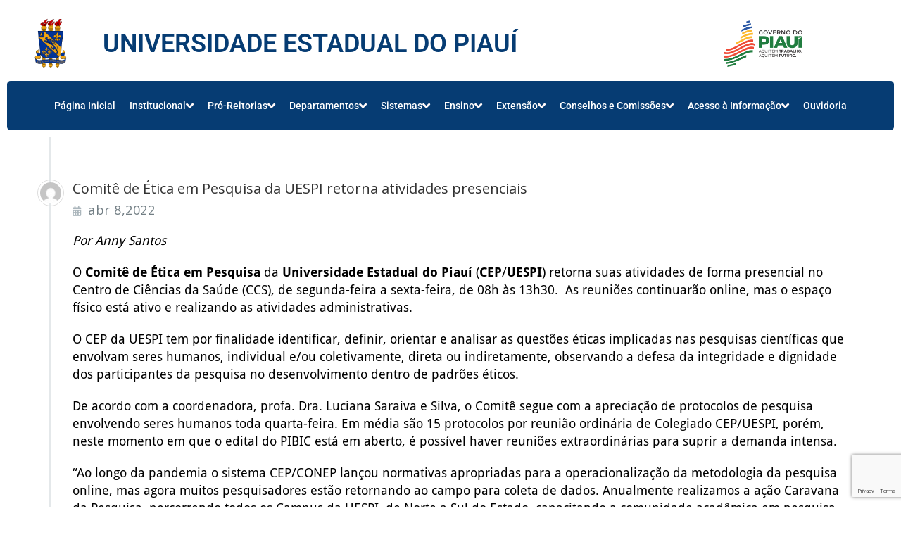

--- FILE ---
content_type: text/html; charset=UTF-8
request_url: https://uespi.br/comite-de-etica-em-pesquisa-da-uespi-retorna-atividades-presenciais/
body_size: 26198
content:
<!DOCTYPE html>
<html lang="pt-BR">
<head>
	<meta charset="UTF-8" />
	<meta name="viewport" content="width=device-width, initial-scale=1" />
	<link rel="profile" href="http://gmpg.org/xfn/11" />
	<link rel="pingback" href="https://uespi.br/xmlrpc.php" />
	<title>Uespi</title>
<style>
.custom-logo{width: 154px; height: auto;}
</style>
	<style>img:is([sizes="auto" i], [sizes^="auto," i]) { contain-intrinsic-size: 3000px 1500px }</style>
	<meta name="description" content="Notícia Uespi">
<meta name="robots" content="index, follow, max-snippet:-1, max-image-preview:large, max-video-preview:-1">
<link rel="canonical" href="https://uespi.br/comite-de-etica-em-pesquisa-da-uespi-retorna-atividades-presenciais/">
<meta property="og:url" content="https://uespi.br/comite-de-etica-em-pesquisa-da-uespi-retorna-atividades-presenciais/">
<meta property="og:site_name" content="UESPI">
<meta property="og:locale" content="pt_BR">
<meta property="og:type" content="article">
<meta property="article:author" content="https://www.facebook.com/pages/Uespi-OFICIAL/519355644773805">
<meta property="article:publisher" content="https://www.facebook.com/pages/Uespi-OFICIAL/519355644773805">
<meta property="article:section" content="Notas">
<meta property="og:title" content="Uespi">
<meta property="og:description" content="Notícia Uespi">
<meta property="og:image" content="https://uespi.br/wp-content/uploads/2023/02/Brasao_UESPI.200x200.png">
<meta property="og:image:secure_url" content="https://uespi.br/wp-content/uploads/2023/02/Brasao_UESPI.200x200.png">
<meta property="og:image:width" content="200">
<meta property="og:image:height" content="200">
<meta name="twitter:card" content="summary">
<meta name="twitter:site" content="https://twitter.com/uespioficial">
<meta name="twitter:creator" content="https://twitter.com/uespioficial">
<meta name="twitter:title" content="Uespi">
<meta name="twitter:description" content="Notícia Uespi">
<meta name="twitter:image" content="https://uespi.br/wp-content/uploads/2023/02/Brasao_UESPI.200x200.png">
<link rel='dns-prefetch' href='//www.googletagmanager.com' />
<link rel='dns-prefetch' href='//use.fontawesome.com' />
<link rel="alternate" type="application/rss+xml" title="Feed para UESPI &raquo;" href="https://uespi.br/feed/" />
<link rel="alternate" type="application/rss+xml" title="Feed de comentários para UESPI &raquo;" href="https://uespi.br/comments/feed/" />
<link rel="alternate" type="application/rss+xml" title="Feed de comentários para UESPI &raquo; Comitê de Ética em Pesquisa da UESPI retorna atividades presenciais" href="https://uespi.br/comite-de-etica-em-pesquisa-da-uespi-retorna-atividades-presenciais/feed/" />
		<style>
			.lazyload,
			.lazyloading {
				max-width: 100%;
			}
		</style>
		<link rel='stylesheet' id='busiprof-theme-fonts-css' href='https://uespi.br/wp-content/fonts/c70eaa46758693f77bec46203f61451f.css?ver=20201110' type='text/css' media='all' />
<link rel='stylesheet' id='wp-event-manager-frontend-css' href='https://uespi.br/wp-content/plugins/wp-event-manager/assets/css/frontend.min.css?ver=6.8.3' type='text/css' media='all' />
<link rel='stylesheet' id='wp-event-manager-jquery-ui-daterangepicker-css' href='https://uespi.br/wp-content/plugins/wp-event-manager/assets/js/jquery-ui-daterangepicker/jquery.comiseo.daterangepicker.css?ver=6.8.3' type='text/css' media='all' />
<link rel='stylesheet' id='wp-event-manager-jquery-ui-daterangepicker-style-css' href='https://uespi.br/wp-content/plugins/wp-event-manager/assets/js/jquery-ui-daterangepicker/styles.css?ver=6.8.3' type='text/css' media='all' />
<link rel='stylesheet' id='wp-event-manager-jquery-ui-css-css' href='https://uespi.br/wp-content/plugins/wp-event-manager/assets/js/jquery-ui/jquery-ui.css?ver=6.8.3' type='text/css' media='all' />
<link rel='stylesheet' id='wp-event-manager-grid-style-css' href='https://uespi.br/wp-content/plugins/wp-event-manager/assets/css/wpem-grid.min.css?ver=6.8.3' type='text/css' media='all' />
<link rel='stylesheet' id='wp-event-manager-font-style-css' href='https://uespi.br/wp-content/plugins/wp-event-manager/assets/fonts/style.css?ver=6.8.3' type='text/css' media='all' />
<link rel='stylesheet' id='hfe-widgets-style-css' href='https://uespi.br/wp-content/plugins/header-footer-elementor/inc/widgets-css/frontend.css?ver=2.7.1' type='text/css' media='all' />
<link rel='stylesheet' id='premium-addons-css' href='https://uespi.br/wp-content/plugins/premium-addons-for-elementor/assets/frontend/min-css/premium-addons.min.css?ver=4.11.13' type='text/css' media='all' />
<link rel='stylesheet' id='zeus-general-css' href='https://uespi.br/wp-content/plugins/zeus-elementor/assets/css/minified/general.min.css?ver=1.0.7' type='text/css' media='all' />
<link rel='stylesheet' id='wp-block-library-css' href='https://uespi.br/wp-includes/css/dist/block-library/style.min.css?ver=6.8.3' type='text/css' media='all' />
<style id='classic-theme-styles-inline-css' type='text/css'>
/*! This file is auto-generated */
.wp-block-button__link{color:#fff;background-color:#32373c;border-radius:9999px;box-shadow:none;text-decoration:none;padding:calc(.667em + 2px) calc(1.333em + 2px);font-size:1.125em}.wp-block-file__button{background:#32373c;color:#fff;text-decoration:none}
</style>
<link rel='stylesheet' id='gutenberg-card-block-style-css' href='https://uespi.br/wp-content/plugins/card-block/css/blocks.style.build.css?ver=6.8.3' type='text/css' media='all' />
<style id='global-styles-inline-css' type='text/css'>
:root{--wp--preset--aspect-ratio--square: 1;--wp--preset--aspect-ratio--4-3: 4/3;--wp--preset--aspect-ratio--3-4: 3/4;--wp--preset--aspect-ratio--3-2: 3/2;--wp--preset--aspect-ratio--2-3: 2/3;--wp--preset--aspect-ratio--16-9: 16/9;--wp--preset--aspect-ratio--9-16: 9/16;--wp--preset--color--black: #000000;--wp--preset--color--cyan-bluish-gray: #abb8c3;--wp--preset--color--white: #ffffff;--wp--preset--color--pale-pink: #f78da7;--wp--preset--color--vivid-red: #cf2e2e;--wp--preset--color--luminous-vivid-orange: #ff6900;--wp--preset--color--luminous-vivid-amber: #fcb900;--wp--preset--color--light-green-cyan: #7bdcb5;--wp--preset--color--vivid-green-cyan: #00d084;--wp--preset--color--pale-cyan-blue: #8ed1fc;--wp--preset--color--vivid-cyan-blue: #0693e3;--wp--preset--color--vivid-purple: #9b51e0;--wp--preset--gradient--vivid-cyan-blue-to-vivid-purple: linear-gradient(135deg,rgba(6,147,227,1) 0%,rgb(155,81,224) 100%);--wp--preset--gradient--light-green-cyan-to-vivid-green-cyan: linear-gradient(135deg,rgb(122,220,180) 0%,rgb(0,208,130) 100%);--wp--preset--gradient--luminous-vivid-amber-to-luminous-vivid-orange: linear-gradient(135deg,rgba(252,185,0,1) 0%,rgba(255,105,0,1) 100%);--wp--preset--gradient--luminous-vivid-orange-to-vivid-red: linear-gradient(135deg,rgba(255,105,0,1) 0%,rgb(207,46,46) 100%);--wp--preset--gradient--very-light-gray-to-cyan-bluish-gray: linear-gradient(135deg,rgb(238,238,238) 0%,rgb(169,184,195) 100%);--wp--preset--gradient--cool-to-warm-spectrum: linear-gradient(135deg,rgb(74,234,220) 0%,rgb(151,120,209) 20%,rgb(207,42,186) 40%,rgb(238,44,130) 60%,rgb(251,105,98) 80%,rgb(254,248,76) 100%);--wp--preset--gradient--blush-light-purple: linear-gradient(135deg,rgb(255,206,236) 0%,rgb(152,150,240) 100%);--wp--preset--gradient--blush-bordeaux: linear-gradient(135deg,rgb(254,205,165) 0%,rgb(254,45,45) 50%,rgb(107,0,62) 100%);--wp--preset--gradient--luminous-dusk: linear-gradient(135deg,rgb(255,203,112) 0%,rgb(199,81,192) 50%,rgb(65,88,208) 100%);--wp--preset--gradient--pale-ocean: linear-gradient(135deg,rgb(255,245,203) 0%,rgb(182,227,212) 50%,rgb(51,167,181) 100%);--wp--preset--gradient--electric-grass: linear-gradient(135deg,rgb(202,248,128) 0%,rgb(113,206,126) 100%);--wp--preset--gradient--midnight: linear-gradient(135deg,rgb(2,3,129) 0%,rgb(40,116,252) 100%);--wp--preset--font-size--small: 13px;--wp--preset--font-size--medium: 20px;--wp--preset--font-size--large: 36px;--wp--preset--font-size--x-large: 42px;--wp--preset--spacing--20: 0.44rem;--wp--preset--spacing--30: 0.67rem;--wp--preset--spacing--40: 1rem;--wp--preset--spacing--50: 1.5rem;--wp--preset--spacing--60: 2.25rem;--wp--preset--spacing--70: 3.38rem;--wp--preset--spacing--80: 5.06rem;--wp--preset--shadow--natural: 6px 6px 9px rgba(0, 0, 0, 0.2);--wp--preset--shadow--deep: 12px 12px 50px rgba(0, 0, 0, 0.4);--wp--preset--shadow--sharp: 6px 6px 0px rgba(0, 0, 0, 0.2);--wp--preset--shadow--outlined: 6px 6px 0px -3px rgba(255, 255, 255, 1), 6px 6px rgba(0, 0, 0, 1);--wp--preset--shadow--crisp: 6px 6px 0px rgba(0, 0, 0, 1);}:where(.is-layout-flex){gap: 0.5em;}:where(.is-layout-grid){gap: 0.5em;}body .is-layout-flex{display: flex;}.is-layout-flex{flex-wrap: wrap;align-items: center;}.is-layout-flex > :is(*, div){margin: 0;}body .is-layout-grid{display: grid;}.is-layout-grid > :is(*, div){margin: 0;}:where(.wp-block-columns.is-layout-flex){gap: 2em;}:where(.wp-block-columns.is-layout-grid){gap: 2em;}:where(.wp-block-post-template.is-layout-flex){gap: 1.25em;}:where(.wp-block-post-template.is-layout-grid){gap: 1.25em;}.has-black-color{color: var(--wp--preset--color--black) !important;}.has-cyan-bluish-gray-color{color: var(--wp--preset--color--cyan-bluish-gray) !important;}.has-white-color{color: var(--wp--preset--color--white) !important;}.has-pale-pink-color{color: var(--wp--preset--color--pale-pink) !important;}.has-vivid-red-color{color: var(--wp--preset--color--vivid-red) !important;}.has-luminous-vivid-orange-color{color: var(--wp--preset--color--luminous-vivid-orange) !important;}.has-luminous-vivid-amber-color{color: var(--wp--preset--color--luminous-vivid-amber) !important;}.has-light-green-cyan-color{color: var(--wp--preset--color--light-green-cyan) !important;}.has-vivid-green-cyan-color{color: var(--wp--preset--color--vivid-green-cyan) !important;}.has-pale-cyan-blue-color{color: var(--wp--preset--color--pale-cyan-blue) !important;}.has-vivid-cyan-blue-color{color: var(--wp--preset--color--vivid-cyan-blue) !important;}.has-vivid-purple-color{color: var(--wp--preset--color--vivid-purple) !important;}.has-black-background-color{background-color: var(--wp--preset--color--black) !important;}.has-cyan-bluish-gray-background-color{background-color: var(--wp--preset--color--cyan-bluish-gray) !important;}.has-white-background-color{background-color: var(--wp--preset--color--white) !important;}.has-pale-pink-background-color{background-color: var(--wp--preset--color--pale-pink) !important;}.has-vivid-red-background-color{background-color: var(--wp--preset--color--vivid-red) !important;}.has-luminous-vivid-orange-background-color{background-color: var(--wp--preset--color--luminous-vivid-orange) !important;}.has-luminous-vivid-amber-background-color{background-color: var(--wp--preset--color--luminous-vivid-amber) !important;}.has-light-green-cyan-background-color{background-color: var(--wp--preset--color--light-green-cyan) !important;}.has-vivid-green-cyan-background-color{background-color: var(--wp--preset--color--vivid-green-cyan) !important;}.has-pale-cyan-blue-background-color{background-color: var(--wp--preset--color--pale-cyan-blue) !important;}.has-vivid-cyan-blue-background-color{background-color: var(--wp--preset--color--vivid-cyan-blue) !important;}.has-vivid-purple-background-color{background-color: var(--wp--preset--color--vivid-purple) !important;}.has-black-border-color{border-color: var(--wp--preset--color--black) !important;}.has-cyan-bluish-gray-border-color{border-color: var(--wp--preset--color--cyan-bluish-gray) !important;}.has-white-border-color{border-color: var(--wp--preset--color--white) !important;}.has-pale-pink-border-color{border-color: var(--wp--preset--color--pale-pink) !important;}.has-vivid-red-border-color{border-color: var(--wp--preset--color--vivid-red) !important;}.has-luminous-vivid-orange-border-color{border-color: var(--wp--preset--color--luminous-vivid-orange) !important;}.has-luminous-vivid-amber-border-color{border-color: var(--wp--preset--color--luminous-vivid-amber) !important;}.has-light-green-cyan-border-color{border-color: var(--wp--preset--color--light-green-cyan) !important;}.has-vivid-green-cyan-border-color{border-color: var(--wp--preset--color--vivid-green-cyan) !important;}.has-pale-cyan-blue-border-color{border-color: var(--wp--preset--color--pale-cyan-blue) !important;}.has-vivid-cyan-blue-border-color{border-color: var(--wp--preset--color--vivid-cyan-blue) !important;}.has-vivid-purple-border-color{border-color: var(--wp--preset--color--vivid-purple) !important;}.has-vivid-cyan-blue-to-vivid-purple-gradient-background{background: var(--wp--preset--gradient--vivid-cyan-blue-to-vivid-purple) !important;}.has-light-green-cyan-to-vivid-green-cyan-gradient-background{background: var(--wp--preset--gradient--light-green-cyan-to-vivid-green-cyan) !important;}.has-luminous-vivid-amber-to-luminous-vivid-orange-gradient-background{background: var(--wp--preset--gradient--luminous-vivid-amber-to-luminous-vivid-orange) !important;}.has-luminous-vivid-orange-to-vivid-red-gradient-background{background: var(--wp--preset--gradient--luminous-vivid-orange-to-vivid-red) !important;}.has-very-light-gray-to-cyan-bluish-gray-gradient-background{background: var(--wp--preset--gradient--very-light-gray-to-cyan-bluish-gray) !important;}.has-cool-to-warm-spectrum-gradient-background{background: var(--wp--preset--gradient--cool-to-warm-spectrum) !important;}.has-blush-light-purple-gradient-background{background: var(--wp--preset--gradient--blush-light-purple) !important;}.has-blush-bordeaux-gradient-background{background: var(--wp--preset--gradient--blush-bordeaux) !important;}.has-luminous-dusk-gradient-background{background: var(--wp--preset--gradient--luminous-dusk) !important;}.has-pale-ocean-gradient-background{background: var(--wp--preset--gradient--pale-ocean) !important;}.has-electric-grass-gradient-background{background: var(--wp--preset--gradient--electric-grass) !important;}.has-midnight-gradient-background{background: var(--wp--preset--gradient--midnight) !important;}.has-small-font-size{font-size: var(--wp--preset--font-size--small) !important;}.has-medium-font-size{font-size: var(--wp--preset--font-size--medium) !important;}.has-large-font-size{font-size: var(--wp--preset--font-size--large) !important;}.has-x-large-font-size{font-size: var(--wp--preset--font-size--x-large) !important;}
:where(.wp-block-post-template.is-layout-flex){gap: 1.25em;}:where(.wp-block-post-template.is-layout-grid){gap: 1.25em;}
:where(.wp-block-columns.is-layout-flex){gap: 2em;}:where(.wp-block-columns.is-layout-grid){gap: 2em;}
:root :where(.wp-block-pullquote){font-size: 1.5em;line-height: 1.6;}
</style>
<link rel='stylesheet' id='contact-form-7-css' href='https://uespi.br/wp-content/plugins/contact-form-7/includes/css/styles.css?ver=6.1.4' type='text/css' media='all' />
<link rel='stylesheet' id='wp-event-manager-jquery-timepicker-css-css' href='https://uespi.br/wp-content/plugins/wp-event-manager/assets/js/jquery-timepicker/jquery.timepicker.min.css?ver=6.8.3' type='text/css' media='all' />
<link rel='stylesheet' id='wpvs_front_end_css-css' href='https://uespi.br/wp-content/plugins/wp-visual-sitemap/css/wpvs-front-end.css?ver=6.8.3' type='text/css' media='all' />
<link rel='stylesheet' id='eae-css-css' href='https://uespi.br/wp-content/plugins/addon-elements-for-elementor-page-builder/assets/css/eae.min.css?ver=1.14.4' type='text/css' media='all' />
<link rel='stylesheet' id='eae-peel-css-css' href='https://uespi.br/wp-content/plugins/addon-elements-for-elementor-page-builder/assets/lib/peel/peel.css?ver=1.14.4' type='text/css' media='all' />
<link rel='stylesheet' id='font-awesome-4-shim-css' href='https://uespi.br/wp-content/plugins/elementor/assets/lib/font-awesome/css/v4-shims.min.css?ver=1.0' type='text/css' media='all' />
<link rel='stylesheet' id='font-awesome-5-all-css' href='https://uespi.br/wp-content/plugins/elementor/assets/lib/font-awesome/css/all.min.css?ver=4.11.13' type='text/css' media='all' />
<link rel='stylesheet' id='vegas-css-css' href='https://uespi.br/wp-content/plugins/addon-elements-for-elementor-page-builder/assets/lib/vegas/vegas.min.css?ver=2.4.0' type='text/css' media='all' />
<link rel='stylesheet' id='hfe-style-css' href='https://uespi.br/wp-content/plugins/header-footer-elementor/assets/css/header-footer-elementor.css?ver=2.7.1' type='text/css' media='all' />
<link rel='stylesheet' id='elementor-icons-css' href='https://uespi.br/wp-content/plugins/elementor/assets/lib/eicons/css/elementor-icons.min.css?ver=5.40.0' type='text/css' media='all' />
<link rel='stylesheet' id='elementor-frontend-css' href='https://uespi.br/wp-content/plugins/elementor/assets/css/frontend.min.css?ver=3.29.2' type='text/css' media='all' />
<link rel='stylesheet' id='elementor-post-1287-css' href='https://uespi.br/wp-content/uploads/elementor/css/post-1287.css?ver=1750071676' type='text/css' media='all' />
<link rel='stylesheet' id='zeus-menu-css' href='https://uespi.br/wp-content/plugins/zeus-elementor/assets/css/minified/menu.min.css?ver=1.0.7' type='text/css' media='all' />
<link rel='stylesheet' id='zeus-site-breadcrumbs-css' href='https://uespi.br/wp-content/plugins/zeus-elementor/assets/css/minified/site-breadcrumbs.min.css?ver=1.0.7' type='text/css' media='all' />
<link rel='stylesheet' id='zeus-page-title-css' href='https://uespi.br/wp-content/plugins/zeus-elementor/assets/css/minified/page-title.min.css?ver=1.0.7' type='text/css' media='all' />
<link rel='stylesheet' id='elementor-post-189863-css' href='https://uespi.br/wp-content/uploads/elementor/css/post-189863.css?ver=1750071676' type='text/css' media='all' />
<link rel='stylesheet' id='elementor-post-191016-css' href='https://uespi.br/wp-content/uploads/elementor/css/post-191016.css?ver=1750071676' type='text/css' media='all' />
<link rel='stylesheet' id='bootstrap-css-css' href='https://uespi.br/wp-content/themes/busiprof/css/bootstrap.css?ver=6.8.3' type='text/css' media='all' />
<link rel='stylesheet' id='busiprof-style-css' href='https://uespi.br/wp-content/themes/busiprof/style.css?ver=6.8.3' type='text/css' media='all' />
<link rel='stylesheet' id='busiporf-custom-css-css' href='https://uespi.br/wp-content/themes/busiprof/css/custom.css?ver=6.8.3' type='text/css' media='all' />
<link rel='stylesheet' id='flexslider-css-css' href='https://uespi.br/wp-content/themes/busiprof/css/flexslider.css?ver=6.8.3' type='text/css' media='all' />
<link rel='stylesheet' id='font-awesome-css-css' href='https://uespi.br/wp-content/themes/busiprof/css/font-awesome/css/all.min.css?ver=6.8.3' type='text/css' media='all' />
<link rel='stylesheet' id='wpdreams-asl-basic-css' href='https://uespi.br/wp-content/plugins/ajax-search-lite/css/style.basic.css?ver=4.13.4' type='text/css' media='all' />
<style id='wpdreams-asl-basic-inline-css' type='text/css'>

					div[id*='ajaxsearchlitesettings'].searchsettings .asl_option_inner label {
						font-size: 0px !important;
						color: rgba(0, 0, 0, 0);
					}
					div[id*='ajaxsearchlitesettings'].searchsettings .asl_option_inner label:after {
						font-size: 11px !important;
						position: absolute;
						top: 0;
						left: 0;
						z-index: 1;
					}
					.asl_w_container {
						width: 100%;
						margin: 0px 0% 10px 0%;
						min-width: 200px;
					}
					div[id*='ajaxsearchlite'].asl_m {
						width: 100%;
					}
					div[id*='ajaxsearchliteres'].wpdreams_asl_results div.resdrg span.highlighted {
						font-weight: bold;
						color: rgba(217, 49, 43, 1);
						background-color: rgba(238, 238, 238, 1);
					}
					div[id*='ajaxsearchliteres'].wpdreams_asl_results .results img.asl_image {
						width: 70px;
						height: 70px;
						object-fit: cover;
					}
					div[id*='ajaxsearchlite'].asl_r .results {
						max-height: none;
					}
					div[id*='ajaxsearchlite'].asl_r {
						position: absolute;
					}
				
						.asl_m, .asl_m .probox {
							background-color: rgb(201, 210, 235) !important;
							background-image: none !important;
							-webkit-background-image: none !important;
							-ms-background-image: none !important;
						}
					
						.asl_m .probox svg {
							fill: rgb(246, 247, 250) !important;
						}
						.asl_m .probox .innericon {
							background-color: rgb(5, 5, 5) !important;
							background-image: none !important;
							-webkit-background-image: none !important;
							-ms-background-image: none !important;
						}
					
						div.asl_m.asl_w {
							border:1px solid rgb(0, 0, 0) !important;border-radius:5px 5px 5px 5px !important;
							box-shadow: none !important;
						}
						div.asl_m.asl_w .probox {border: none !important;}
					
						div.asl_r.asl_w.vertical .results .item::after {
							display: block;
							position: absolute;
							bottom: 0;
							content: '';
							height: 1px;
							width: 100%;
							background: #D8D8D8;
						}
						div.asl_r.asl_w.vertical .results .item.asl_last_item::after {
							display: none;
						}
					
						@media only screen and (min-width: 641px) and (max-width: 1024px) {
							.asl_w_container {
								width: 80% !important;
							}
						}
					
						@media only screen and (max-width: 640px) {
							.asl_w_container {
								width: 80% !important;
							}
						}
					
</style>
<link rel='stylesheet' id='wpdreams-asl-instance-css' href='https://uespi.br/wp-content/plugins/ajax-search-lite/css/style-curvy-blue.css?ver=4.13.4' type='text/css' media='all' />
<link rel='stylesheet' id='tablepress-default-css' href='https://uespi.br/wp-content/plugins/tablepress/css/build/default.css?ver=3.2.6' type='text/css' media='all' />
<link rel='stylesheet' id='bfa-font-awesome-css' href='https://use.fontawesome.com/releases/v5.15.4/css/all.css?ver=2.0.3' type='text/css' media='all' />
<link rel='stylesheet' id='hfe-elementor-icons-css' href='https://uespi.br/wp-content/plugins/elementor/assets/lib/eicons/css/elementor-icons.min.css?ver=5.34.0' type='text/css' media='all' />
<link rel='stylesheet' id='hfe-icons-list-css' href='https://uespi.br/wp-content/plugins/elementor/assets/css/widget-icon-list.min.css?ver=3.24.3' type='text/css' media='all' />
<link rel='stylesheet' id='hfe-social-icons-css' href='https://uespi.br/wp-content/plugins/elementor/assets/css/widget-social-icons.min.css?ver=3.24.0' type='text/css' media='all' />
<link rel='stylesheet' id='hfe-social-share-icons-brands-css' href='https://uespi.br/wp-content/plugins/elementor/assets/lib/font-awesome/css/brands.css?ver=5.15.3' type='text/css' media='all' />
<link rel='stylesheet' id='hfe-social-share-icons-fontawesome-css' href='https://uespi.br/wp-content/plugins/elementor/assets/lib/font-awesome/css/fontawesome.css?ver=5.15.3' type='text/css' media='all' />
<link rel='stylesheet' id='hfe-nav-menu-icons-css' href='https://uespi.br/wp-content/plugins/elementor/assets/lib/font-awesome/css/solid.css?ver=5.15.3' type='text/css' media='all' />
<link rel='stylesheet' id='srpw-style-css' href='https://uespi.br/wp-content/plugins/smart-recent-posts-widget/assets/css/srpw-frontend.css?ver=6.8.3' type='text/css' media='all' />
<link rel='stylesheet' id='ekit-widget-styles-css' href='https://uespi.br/wp-content/plugins/elementskit-lite/widgets/init/assets/css/widget-styles.css?ver=3.7.8' type='text/css' media='all' />
<link rel='stylesheet' id='ekit-responsive-css' href='https://uespi.br/wp-content/plugins/elementskit-lite/widgets/init/assets/css/responsive.css?ver=3.7.8' type='text/css' media='all' />
<link rel='stylesheet' id='eael-general-css' href='https://uespi.br/wp-content/plugins/essential-addons-for-elementor-lite/assets/front-end/css/view/general.min.css?ver=6.5.5' type='text/css' media='all' />
<link rel='stylesheet' id='vdequator-parent-style-css' href='https://uespi.br/wp-content/themes/busiprof/style.css?ver=6.8.3' type='text/css' media='all' />
<link rel='stylesheet' id='vdequator-child-style-css' href='https://uespi.br/wp-content/themes/vdequator-child/style.css?ver=6.8.3' type='text/css' media='all' />
<link rel='stylesheet' id='bootstrap-style-css' href='https://uespi.br/wp-content/themes/busiprof/css/bootstrap.css?ver=6.8.3' type='text/css' media='all' />
<link rel='stylesheet' id='vdequator-custom-style-css-css' href='https://uespi.br/wp-content/themes/vdequator-child/css/custom.css?ver=6.8.3' type='text/css' media='all' />
<link rel='stylesheet' id='elementor-gf-local-roboto-css' href='https://uespi.br/wp-content/uploads/elementor/google-fonts/css/roboto.css?ver=1747755438' type='text/css' media='all' />
<link rel='stylesheet' id='elementor-gf-local-robotoslab-css' href='https://uespi.br/wp-content/uploads/elementor/google-fonts/css/robotoslab.css?ver=1747755405' type='text/css' media='all' />
<link rel='stylesheet' id='elementor-icons-shared-0-css' href='https://uespi.br/wp-content/plugins/elementor/assets/lib/font-awesome/css/fontawesome.min.css?ver=5.15.3' type='text/css' media='all' />
<link rel='stylesheet' id='elementor-icons-fa-solid-css' href='https://uespi.br/wp-content/plugins/elementor/assets/lib/font-awesome/css/solid.min.css?ver=5.15.3' type='text/css' media='all' />
<link rel='stylesheet' id='elementor-icons-fa-brands-css' href='https://uespi.br/wp-content/plugins/elementor/assets/lib/font-awesome/css/brands.min.css?ver=5.15.3' type='text/css' media='all' />
<!--n2css--><!--n2js--><script type="text/javascript" src="https://uespi.br/wp-includes/js/jquery/jquery.min.js?ver=3.7.1" id="jquery-core-js"></script>
<script type="text/javascript" src="https://uespi.br/wp-includes/js/jquery/jquery-migrate.min.js?ver=3.4.1" id="jquery-migrate-js"></script>
<script type="text/javascript" id="jquery-js-after">
/* <![CDATA[ */
!function($){"use strict";$(document).ready(function(){$(this).scrollTop()>100&&$(".hfe-scroll-to-top-wrap").removeClass("hfe-scroll-to-top-hide"),$(window).scroll(function(){$(this).scrollTop()<100?$(".hfe-scroll-to-top-wrap").fadeOut(300):$(".hfe-scroll-to-top-wrap").fadeIn(300)}),$(".hfe-scroll-to-top-wrap").on("click",function(){$("html, body").animate({scrollTop:0},300);return!1})})}(jQuery);
!function($){'use strict';$(document).ready(function(){var bar=$('.hfe-reading-progress-bar');if(!bar.length)return;$(window).on('scroll',function(){var s=$(window).scrollTop(),d=$(document).height()-$(window).height(),p=d? s/d*100:0;bar.css('width',p+'%')});});}(jQuery);
/* ]]> */
</script>
<script type="text/javascript" src="https://uespi.br/wp-content/plugins/addon-elements-for-elementor-page-builder/assets/js/iconHelper.js?ver=1.0" id="eae-iconHelper-js"></script>
<script type="text/javascript" src="https://uespi.br/wp-content/themes/busiprof/js/bootstrap.min.js?ver=6.8.3" id="bootstrap-js-js"></script>
<script type="text/javascript" src="https://uespi.br/wp-content/themes/busiprof/js/custom.js?ver=6.8.3" id="busiporf-custom-js-js"></script>

<!-- Snippet da etiqueta do Google (gtag.js) adicionado pelo Site Kit -->
<!-- Snippet do Google Análises adicionado pelo Site Kit -->
<script type="text/javascript" src="https://www.googletagmanager.com/gtag/js?id=G-1EWD7G0X5J" id="google_gtagjs-js" async></script>
<script type="text/javascript" id="google_gtagjs-js-after">
/* <![CDATA[ */
window.dataLayer = window.dataLayer || [];function gtag(){dataLayer.push(arguments);}
gtag("set","linker",{"domains":["uespi.br"]});
gtag("js", new Date());
gtag("set", "developer_id.dZTNiMT", true);
gtag("config", "G-1EWD7G0X5J");
/* ]]> */
</script>
<link rel="https://api.w.org/" href="https://uespi.br/wp-json/" /><link rel="alternate" title="JSON" type="application/json" href="https://uespi.br/wp-json/wp/v2/posts/158305" /><link rel="EditURI" type="application/rsd+xml" title="RSD" href="https://uespi.br/xmlrpc.php?rsd" />
<link rel='shortlink' href='https://uespi.br/?p=158305' />
		<!-- Custom Logo: hide header text -->
		<style id="custom-logo-css" type="text/css">
			.site-title, .site-description {
				position: absolute;
				clip-path: inset(50%);
			}
		</style>
		<link rel="alternate" title="oEmbed (JSON)" type="application/json+oembed" href="https://uespi.br/wp-json/oembed/1.0/embed?url=https%3A%2F%2Fuespi.br%2Fcomite-de-etica-em-pesquisa-da-uespi-retorna-atividades-presenciais%2F" />
<link rel="alternate" title="oEmbed (XML)" type="text/xml+oembed" href="https://uespi.br/wp-json/oembed/1.0/embed?url=https%3A%2F%2Fuespi.br%2Fcomite-de-etica-em-pesquisa-da-uespi-retorna-atividades-presenciais%2F&#038;format=xml" />
<meta name="generator" content="Site Kit by Google 1.168.0" /><script type="text/javascript">//<![CDATA[
  function external_links_in_new_windows_loop() {
    if (!document.links) {
      document.links = document.getElementsByTagName('a');
    }
    var change_link = false;
    var force = '';
    var ignore = '';

    for (var t=0; t<document.links.length; t++) {
      var all_links = document.links[t];
      change_link = false;
      
      if(document.links[t].hasAttribute('onClick') == false) {
        // forced if the address starts with http (or also https), but does not link to the current domain
        if(all_links.href.search(/^http/) != -1 && all_links.href.search('uespi.br') == -1 && all_links.href.search(/^#/) == -1) {
          // console.log('Changed ' + all_links.href);
          change_link = true;
        }
          
        if(force != '' && all_links.href.search(force) != -1) {
          // forced
          // console.log('force ' + all_links.href);
          change_link = true;
        }
        
        if(ignore != '' && all_links.href.search(ignore) != -1) {
          // console.log('ignore ' + all_links.href);
          // ignored
          change_link = false;
        }

        if(change_link == true) {
          // console.log('Changed ' + all_links.href);
          document.links[t].setAttribute('onClick', 'javascript:window.open(\'' + all_links.href.replace(/'/g, '') + '\', \'_blank\', \'noopener\'); return false;');
          document.links[t].removeAttribute('target');
        }
      }
    }
  }
  
  // Load
  function external_links_in_new_windows_load(func)
  {  
    var oldonload = window.onload;
    if (typeof window.onload != 'function'){
      window.onload = func;
    } else {
      window.onload = function(){
        oldonload();
        func();
      }
    }
  }

  external_links_in_new_windows_load(external_links_in_new_windows_loop);
  //]]></script>

		<script>
			document.documentElement.className = document.documentElement.className.replace('no-js', 'js');
		</script>
				<style>
			.no-js img.lazyload {
				display: none;
			}

			figure.wp-block-image img.lazyloading {
				min-width: 150px;
			}

			.lazyload,
			.lazyloading {
				--smush-placeholder-width: 100px;
				--smush-placeholder-aspect-ratio: 1/1;
				width: var(--smush-image-width, var(--smush-placeholder-width)) !important;
				aspect-ratio: var(--smush-image-aspect-ratio, var(--smush-placeholder-aspect-ratio)) !important;
			}

						.lazyload, .lazyloading {
				opacity: 0;
			}

			.lazyloaded {
				opacity: 1;
				transition: opacity 400ms;
				transition-delay: 0ms;
			}

					</style>
						<link rel="preconnect" href="https://fonts.gstatic.com" crossorigin />
				<link rel="preload" as="style" href="//fonts.googleapis.com/css?family=Open+Sans&display=swap" />
								<link rel="stylesheet" href="//fonts.googleapis.com/css?family=Open+Sans&display=swap" media="all" />
				<meta name="generator" content="Elementor 3.29.2; features: additional_custom_breakpoints, e_local_google_fonts; settings: css_print_method-external, google_font-enabled, font_display-auto">
			<style>
				.e-con.e-parent:nth-of-type(n+4):not(.e-lazyloaded):not(.e-no-lazyload),
				.e-con.e-parent:nth-of-type(n+4):not(.e-lazyloaded):not(.e-no-lazyload) * {
					background-image: none !important;
				}
				@media screen and (max-height: 1024px) {
					.e-con.e-parent:nth-of-type(n+3):not(.e-lazyloaded):not(.e-no-lazyload),
					.e-con.e-parent:nth-of-type(n+3):not(.e-lazyloaded):not(.e-no-lazyload) * {
						background-image: none !important;
					}
				}
				@media screen and (max-height: 640px) {
					.e-con.e-parent:nth-of-type(n+2):not(.e-lazyloaded):not(.e-no-lazyload),
					.e-con.e-parent:nth-of-type(n+2):not(.e-lazyloaded):not(.e-no-lazyload) * {
						background-image: none !important;
					}
				}
			</style>
					<style type="text/css" id="wp-custom-css">
			.wpcf7-response-output {
    background-color: #fff;
    padding: 10px;
    border-radius: 5px;
}

.wpcf7-validation-errors {
    background-color: #fff;
    padding: 10px;
    border-radius: 5px;
}

.wpcf7-not-valid-tip{
	color: #ffe200;
	
}

.no-wrap-button {
		white-space: nowrap;
}		</style>
		<style id="sccss">/* Insira seu CSS personalizado aqui */
h2
{
	color:#0148a1 !important;
}
p{
		color:#000000;
}
a{
		/*text-align: justify;*/
}

ul li, ol li{
	font-size:1.0rem !important;
}


/*

    T A B L E   O F   C O N T E N T S
    ........................................................................

    01. Global Styles
    02. Search Page
    03. "Início" Page
    04. "Novo_menu" Page
    05. "UAPI" Page
    06. "Graduação Uapi" Page
    07. "Objetivos do Curso UAPI" Page
    08. "Campo de Atuação Profissional – UAPI" Page
    09. "Estrutura Curricular – UAPI" Page
    10. "Informações UAPI" Page
    11. "Extensão Uapi" Page
    12. "Tipos de Atividade de Extensão" Page
    13. "Cursos de Extensão" Page
    14. "Equipe UAPI" Page
    15. "Polos Uapi" Page
    16. "Pesquisa Uapi" Page
    17. "Sobre Nós Uapi" Page
    18. "Sobre o curso UAPI" Page
    19. "Ppgl" Page
    20. "Coordenacao_ppgl" Page
    21. "Corpo_Docente_ppgl" Page
    22. "Corpo_Discente_ppgl" Page
    23. "Linhas_de_Pesquisa_ppgl" Page
    24. "Downloads_ppgl" Page
    25. "Publicacoes_ppgl" Page
    26. "Producao_intelectual_ppgl" Page
    27. "Selecao_ppgl" Page
    28. "Defesas_ppgl" Page
    29. "Grupos_pesquisa_ppgl" Page
    30. "Noticias_ppgl" Page
    31. "Contatos_ppgl" Page
    32. "Repositorio" Page
    33. "Dap_convenios" Page
    34. "Todas Noticias UAPI" Page

*/



/*-----------------------------------------------*/
/*  Global Styles                                */
/*-----------------------------------------------*/
body #page .page-header{
	display:none;
}

body #content section .page-content{
	padding-top:1px;
}

body .hentry .entry-meta .comments-link{
	display:none;
}

body .elementor-widget-text-editor ul li{
	color:#050505;
}

@media (min-width:769px){

	body{
	padding-top:0px !important;
	}

}

body #page .page-header{
	display:none;
}

body #content section .page-content{
	padding-top:1px;
}

body .hentry .entry-meta .comments-link{
	display:none;
}

body .elementor-widget-text-editor ul li{
	color:#050505;
}

body .elementor-element-4f9dd10b .elementor-widget-wrap{
	z-index:1;
}

body #content section .col-md-12{
	z-index:1;
}

body .elementor-widget-zeus-navbar .zeus-navbar-wrap{
	z-index:-10;
	overflow:visible;
	max-height:0px;
	position:fixed;
}

@media (min-width:769px){

	body{
	padding-top:0px !important;
	}

}



@media (min-width:960px){

	body .elementor-widget-zeus-navbar .zeus-navbar-wrap{
	top:0px;
	height:100vh;
	}

}


/*-----------------------------------------------*/
/*  Search Page                                  */
/*-----------------------------------------------*/
body.search #page .hentry .entry-meta .comments-link > span{
	display:none;
}

body.search #page .hentry .entry-content{
	display:none;
}

body.search #page .hentry .comments-link{
	display:none;
}

body.search #page .hentry > .post-thumbnail{
	display:none;
}



/*-----------------------------------------------*/
/*  "Início" Page                               */
/*-----------------------------------------------*/
@media (max-width:2439px){

	body.page-id-1317 #acesso-menu-principal{
	background-color:transparent !important;
	}

}



@media (max-width:1100px){

	body.page-id-1317 #acesso-menu-principal{
	background-color:transparent !important;
	}

}



@media (max-width:1072px){

	body.page-id-1317 #acesso-menu-principal{
	background-color:transparent !important;
	}

}



@media (max-width:991px){

	body.page-id-1317 #acesso-menu-principal{
	background-color:transparent !important;
	}

}



@media (max-width:899px){

	body.page-id-1317 #acesso-menu-principal{
	background-color:transparent !important;
	}

}



@media (max-width:850px){

	body.page-id-1317 #acesso-menu-principal{
	background-color:transparent !important;
	}

}



@media (max-width:767px){

	body.page-id-1317 .header .header-right{
	-webkit-box-shadow:0px -50px 50px 0px rgba(0,0,0,0.15);
	box-shadow:0px -50px 50px 0px rgba(0,0,0,0.15);
	}

}



@media (max-width:639px){

	body.page-id-1317 .header .header-right{
	-webkit-box-shadow:0px -50px 50px 0px rgba(0,0,0,0.15);
	box-shadow:0px -50px 50px 0px rgba(0,0,0,0.15);
	}

}



/*-----------------------------------------------*/
/*  "Novo_menu" Page                             */
/*-----------------------------------------------*/
@media (max-width:2439px){

	body.page-id-163775 #acesso-menu-principal{
	background-color:transparent !important;
	}

}



@media (max-width:1100px){

	body.page-id-163775 #acesso-menu-principal{
	background-color:transparent !important;
	}

}



@media (max-width:1072px){

	body.page-id-163775 #acesso-menu-principal{
	background-color:transparent !important;
	}

}



@media (max-width:991px){

	body.page-id-163775 #acesso-menu-principal{
	background-color:transparent !important;
	}

}



@media (max-width:899px){

	body.page-id-163775 #acesso-menu-principal{
	background-color:transparent !important;
	}

}



@media (max-width:850px){

	body.page-id-163775 #acesso-menu-principal{
	background-color:transparent !important;
	}

}



@media (max-width:767px){

	body.page-id-163775 .header .header-right{
	-webkit-box-shadow:0px -50px 50px 0px rgba(0,0,0,0.15);
	box-shadow:0px -50px 50px 0px rgba(0,0,0,0.15);
	}

}



@media (max-width:639px){

	body.page-id-163775 .header .header-right{
	-webkit-box-shadow:0px -50px 50px 0px rgba(0,0,0,0.15);
	box-shadow:0px -50px 50px 0px rgba(0,0,0,0.15);
	}

}



/*-----------------------------------------------*/
/*  "UAPI" Page                                  */
/*-----------------------------------------------*/
body.page-id-1171 .elementor-element-c2adb53 .elementor-widget-wrap{
	display:none !important;
}

@media (min-width:769px){

	body.page-id-1171{
	padding-top:0px !important;
	}

}



/*-----------------------------------------------*/
/*  "Graduação Uapi" Page                      */
/*-----------------------------------------------*/
body.page-id-150205 .elementor-element-c2adb53 .elementor-widget-wrap{
	display:none !important;
}



/*-----------------------------------------------*/
/*  "Objetivos do Curso UAPI" Page               */
/*-----------------------------------------------*/
body.page-id-165718 .elementor-element-c2adb53 .elementor-widget-wrap{
	display:none !important;
}



/*-----------------------------------------------*/
/*  "Campo de Atuação Profissional – UAPI" Page*/
/*-----------------------------------------------*/
body.page-id-165722 .elementor-element-c2adb53 .elementor-widget-wrap{
	display:none !important;
}



/*-----------------------------------------------*/
/*  "Estrutura Curricular – UAPI" Page     */
/*-----------------------------------------------*/
body.page-id-165726 .elementor-element-c2adb53 .elementor-widget-wrap{
	display:none;
}

body.page-id-165726 .elementor-widget-icon .elementor-icon svg{
	display:none;
}

body.page-id-165726 .elementor-element-c2adb53 .elementor-widget-image .elementor-widget-container{
	display:none;
}

body.page-id-165726 .elementor-element-c2adb53 .elementor-heading-title a{
	display:none;
}

body.page-id-165726 .elementor-widget-icon .elementor-icon-wrapper{
	display:none;
}



/*-----------------------------------------------*/
/*  "Informações UAPI" Page                    */
/*-----------------------------------------------*/
body.page-id-1178 .elementor-element-c2adb53 .elementor-widget-wrap{
	display:none !important;
}



/*-----------------------------------------------*/
/*  "Extensão Uapi" Page                        */
/*-----------------------------------------------*/
body.page-id-154768 .elementor-element-c2adb53 .elementor-widget-wrap{
	display:none !important;
}



/*-----------------------------------------------*/
/*  "Tipos de Atividade de Extensão" Page       */
/*-----------------------------------------------*/
body.page-id-165740 .elementor-element-c2adb53 .elementor-widget-wrap{
	display:none !important;
}



/*-----------------------------------------------*/
/*  "Cursos de Extensão" Page                   */
/*-----------------------------------------------*/
body.page-id-165744 .elementor-element-c2adb53 .elementor-widget-wrap{
	display:none !important;
}



/*-----------------------------------------------*/
/*  "Equipe UAPI" Page                           */
/*-----------------------------------------------*/
body.page-id-1176 .elementor-element-c2adb53 .elementor-widget-wrap{
	display:none !important;
}



/*-----------------------------------------------*/
/*  "Polos Uapi" Page                            */
/*-----------------------------------------------*/
body.page-id-149790 .elementor-element-c2adb53 .elementor-widget-wrap{
	display:none !important;
}



/*-----------------------------------------------*/
/*  "Pesquisa Uapi" Page                         */
/*-----------------------------------------------*/
body.page-id-154757 .elementor-element-c2adb53 .elementor-widget-wrap{
	display:none !important;
}



/*-----------------------------------------------*/
/*  "Sobre Nós Uapi" Page                       */
/*-----------------------------------------------*/
body.page-id-154803 .elementor-element-c2adb53 .elementor-widget-wrap{
	display:none !important;
}



/*-----------------------------------------------*/
/*  "Sobre o curso UAPI" Page                    */
/*-----------------------------------------------*/
body.page-id-165704 .elementor-element-c2adb53 .elementor-widget-wrap{
	display:none !important;
}



/*-----------------------------------------------*/
/*  "Ppgl" Page                                  */
/*-----------------------------------------------*/
body.page-id-169853 .elementor-element-c2adb53 .elementor-widget-wrap{
	display:none !important;
}



/*-----------------------------------------------*/
/*  "Coordenacao_ppgl" Page                      */
/*-----------------------------------------------*/
body.page-id-169964 .elementor-element-c2adb53 .elementor-widget-wrap{
	display:none !important;
}



/*-----------------------------------------------*/
/*  "Corpo_Docente_ppgl" Page                    */
/*-----------------------------------------------*/
body.page-id-170050 .elementor-element-c2adb53 .elementor-widget-wrap{
	display:none !important;
}



/*-----------------------------------------------*/
/*  "Corpo_Discente_ppgl" Page                   */
/*-----------------------------------------------*/
body.page-id-170052 .elementor-element-c2adb53 .elementor-widget-wrap{
	display:none !important;
}



/*-----------------------------------------------*/
/*  "Linhas_de_Pesquisa_ppgl" Page               */
/*-----------------------------------------------*/
body.page-id-170054 .elementor-element-c2adb53 .elementor-widget-wrap{
	display:none !important;
}



/*-----------------------------------------------*/
/*  "Downloads_ppgl" Page                        */
/*-----------------------------------------------*/
body.page-id-170056 .elementor-element-c2adb53 .elementor-widget-wrap{
	display:none !important;
}



/*-----------------------------------------------*/
/*  "Publicacoes_ppgl" Page                      */
/*-----------------------------------------------*/
body.page-id-170064 .elementor-element-c2adb53 .elementor-widget-wrap{
	display:none !important;
}



/*-----------------------------------------------*/
/*  "Producao_intelectual_ppgl" Page             */
/*-----------------------------------------------*/
body.page-id-170066 .elementor-element-c2adb53 .elementor-widget-wrap{
	display:none !important;
}



/*-----------------------------------------------*/
/*  "Selecao_ppgl" Page                          */
/*-----------------------------------------------*/
body.page-id-170068 .elementor-element-c2adb53 .elementor-widget-wrap{
	display:none !important;
}



/*-----------------------------------------------*/
/*  "Defesas_ppgl" Page                          */
/*-----------------------------------------------*/
body.page-id-170070 .elementor-element-c2adb53 .elementor-widget-wrap{
	display:none !important;
}



/*-----------------------------------------------*/
/*  "Grupos_pesquisa_ppgl" Page                  */
/*-----------------------------------------------*/
body.page-id-170072 .elementor-element-c2adb53 .elementor-widget-wrap{
	display:none !important;
}



/*-----------------------------------------------*/
/*  "Noticias_ppgl" Page                         */
/*-----------------------------------------------*/
body.page-id-170074 .elementor-element-c2adb53 .elementor-widget-wrap{
	display:none !important;
}



/*-----------------------------------------------*/
/*  "Contatos_ppgl" Page                         */
/*-----------------------------------------------*/
body.page-id-170076 .elementor-element-c2adb53 .elementor-widget-wrap{
	display:none !important;
}



/*-----------------------------------------------*/
/*  "Repositorio" Page                           */
/*-----------------------------------------------*/
body.page-id-171099 .elementor-widget-html .header-title h1{
	color:rgba(235,234,234,0.9);
	text-decoration:none;
}

body.page-id-171099 .elementor-element-526d838 .elementor-widget-html .header-title{
	padding-top:3px;
}

body.page-id-171099 #content section .col-md-12{
	background-color:#001552;
	top:-8px;
}

body.page-id-171099 .menu-desktop-actions a .menu-action{
	color:#020202;
	text-decoration:none;
}

body.page-id-171099 .elementor-widget-html header .menu-desktop{
	top:76px;
}

body.page-id-171099 .elementor-widget-html header .header-title{
	background-color:rgba(34,38,41,0);
	height:68px;
	min-height:68px;
}

body.page-id-171099 #content section .page-content{
	padding-top:0px;
}



/*-----------------------------------------------*/
/*  "Dap_convenios" Page                         */
/*-----------------------------------------------*/
body.page-id-172242 .elementor-element-c2adb53 .elementor-widget-wrap{
	display:none !important;
}

body.page-id-172242 #copyright .rodape p{
	display:none;
}

body.page-id-172242 #copyright .rodape{
	display:none;
}



/*-----------------------------------------------*/
/*  "Todas Noticias UAPI" Page                   */
/*-----------------------------------------------*/
body.page-id-176434 .elementor-element-c2adb53 .elementor-widget-wrap{
	display:none !important;
}

/*-----------------------------------------------*/
/*  Adicionado dia 24/10/2023                  */
/*-----------------------------------------------*/
/*

    The following CSS codes are created by the YellowPencil plugin.
    https://yellowpencil.waspthemes.com/


    T A B L E   O F   C O N T E N T S
    ........................................................................

    01. Global Styles
    02. Search Page
    03. "Início" Page
    04. "Novo_menu" Page
    05. "UAPI" Page
    06. "Graduação Uapi" Page
    07. "Objetivos do Curso UAPI" Page
    08. "Campo de Atuação Profissional – UAPI" Page
    09. "Estrutura Curricular – UAPI" Page
    10. "Informações UAPI" Page
    11. "Extensão Uapi" Page
    12. "Tipos de Atividade de Extensão" Page
    13. "Cursos de Extensão" Page
    14. "Equipe UAPI" Page
    15. "Polos Uapi" Page
    16. "Pesquisa Uapi" Page
    17. "Sobre Nós Uapi" Page
    18. "Sobre os cursos UAPI" Page
    19. "Ppgl" Page
    20. "Coordenacao_ppgl" Page
    21. "Corpo_Docente_ppgl" Page
    22. "Corpo_Discente_ppgl" Page
    23. "Linhas_de_Pesquisa_ppgl" Page
    24. "Downloads_ppgl" Page
    25. "Publicacoes_ppgl" Page
    26. "Producao_intelectual_ppgl" Page
    27. "Selecao_ppgl" Page
    28. "Defesas_ppgl" Page
    29. "Grupos_pesquisa_ppgl" Page
    30. "Noticias_ppgl" Page
    31. "Contatos_ppgl" Page
    32. "Repositorio" Page
    33. "Dap_convenios" Page
    34. "Todas Noticias UAPI" Page
    35. "Estágio Uapi" Page
    36. "Editais – Uapi" Page
    37. "Contatos_uapi" Page
    38. "Plataformas_uapi" Page
    39. "Inovatech" Page
    40. "Teste" Page

*/



/*-----------------------------------------------*/
/*  Global Styles                                */
/*-----------------------------------------------*/
body #page .page-header{
	display:none;
}

body #content section .page-content{
	padding-top:1px;
}

body .hentry .entry-meta .comments-link{
	display:none;
}

body .elementor-widget-text-editor ul li{
	color:#050505;
}

body .elementor-element-4f9dd10b .elementor-widget-wrap{
	z-index:1;
}

body #content section .col-md-12{
	z-index:1;
}

body .elementor-widget-zeus-navbar .zeus-navbar-wrap{
	z-index:-10;
	overflow:visible;
	max-height:0px;
	position:fixed;
}

@media (min-width:769px){

	body{
	padding-top:0px !important;
	}

}



@media (min-width:960px){

	body .elementor-widget-zeus-navbar .zeus-navbar-wrap{
	top:0px;
	height:100vh;
	}

}



/*-----------------------------------------------*/
/*  Search Page                                  */
/*-----------------------------------------------*/
body.search #page .hentry .entry-meta .comments-link > span{
	display:none;
}

body.search #page .hentry .entry-content{
	display:none;
}

body.search #page .hentry .comments-link{
	display:none;
}

body.search #page .hentry > .post-thumbnail{
	display:none;
}



/*-----------------------------------------------*/
/*  "Início" Page                               */
/*-----------------------------------------------*/
@media (max-width:2439px){

	body.page-id-1317 #acesso-menu-principal{
	background-color:transparent !important;
	}

}



@media (max-width:1100px){

	body.page-id-1317 #acesso-menu-principal{
	background-color:transparent !important;
	}

}



@media (max-width:1072px){

	body.page-id-1317 #acesso-menu-principal{
	background-color:transparent !important;
	}

}



@media (max-width:991px){

	body.page-id-1317 #acesso-menu-principal{
	background-color:transparent !important;
	}

}



@media (max-width:899px){

	body.page-id-1317 #acesso-menu-principal{
	background-color:transparent !important;
	}

}



@media (max-width:850px){

	body.page-id-1317 #acesso-menu-principal{
	background-color:transparent !important;
	}

}



@media (max-width:767px){

	body.page-id-1317 .header .header-right{
	-webkit-box-shadow:0px -50px 50px 0px rgba(0,0,0,0.15);
	box-shadow:0px -50px 50px 0px rgba(0,0,0,0.15);
	}

}



@media (max-width:639px){

	body.page-id-1317 .header .header-right{
	-webkit-box-shadow:0px -50px 50px 0px rgba(0,0,0,0.15);
	box-shadow:0px -50px 50px 0px rgba(0,0,0,0.15);
	}

}



/*-----------------------------------------------*/
/*  "Novo_menu" Page                             */
/*-----------------------------------------------*/
@media (max-width:2439px){

	body.page-id-163775 #acesso-menu-principal{
	background-color:transparent !important;
	}

}



@media (max-width:1100px){

	body.page-id-163775 #acesso-menu-principal{
	background-color:transparent !important;
	}

}



@media (max-width:1072px){

	body.page-id-163775 #acesso-menu-principal{
	background-color:transparent !important;
	}

}



@media (max-width:991px){

	body.page-id-163775 #acesso-menu-principal{
	background-color:transparent !important;
	}

}



@media (max-width:899px){

	body.page-id-163775 #acesso-menu-principal{
	background-color:transparent !important;
	}

}



@media (max-width:850px){

	body.page-id-163775 #acesso-menu-principal{
	background-color:transparent !important;
	}

}



@media (max-width:767px){

	body.page-id-163775 .header .header-right{
	-webkit-box-shadow:0px -50px 50px 0px rgba(0,0,0,0.15);
	box-shadow:0px -50px 50px 0px rgba(0,0,0,0.15);
	}

}



@media (max-width:639px){

	body.page-id-163775 .header .header-right{
	-webkit-box-shadow:0px -50px 50px 0px rgba(0,0,0,0.15);
	box-shadow:0px -50px 50px 0px rgba(0,0,0,0.15);
	}

}



/*-----------------------------------------------*/
/*  "UAPI" Page                                  */
/*-----------------------------------------------*/
body.page-id-1171 .elementor-element-c2adb53 .elementor-widget-wrap{
	display:none !important;
}

@media (min-width:769px){

	body.page-id-1171{
	padding-top:0px !important;
	}

}



/*-----------------------------------------------*/
/*  "Graduação Uapi" Page                      */
/*-----------------------------------------------*/
body.page-id-150205 .elementor-element-c2adb53 .elementor-widget-wrap{
	display:none !important;
}



/*-----------------------------------------------*/
/*  "Objetivos do Curso UAPI" Page               */
/*-----------------------------------------------*/
body.page-id-165718 .elementor-element-c2adb53 .elementor-widget-wrap{
	display:none !important;
}



/*-----------------------------------------------*/
/*  "Campo de Atuação Profissional – UAPI" Page*/
/*-----------------------------------------------*/
body.page-id-165722 .elementor-element-c2adb53 .elementor-widget-wrap{
	display:none !important;
}



/*-----------------------------------------------*/
/*  "Estrutura Curricular – UAPI" Page     */
/*-----------------------------------------------*/
body.page-id-165726 .elementor-element-c2adb53 .elementor-widget-wrap{
	display:none;
}

body.page-id-165726 .elementor-widget-icon .elementor-icon svg{
	display:none;
}

body.page-id-165726 .elementor-element-c2adb53 .elementor-widget-image .elementor-widget-container{
	display:none;
}

body.page-id-165726 .elementor-element-c2adb53 .elementor-heading-title a{
	display:none;
}

body.page-id-165726 .elementor-widget-icon .elementor-icon-wrapper{
	display:none;
}



/*-----------------------------------------------*/
/*  "Informações UAPI" Page                    */
/*-----------------------------------------------*/
body.page-id-1178 .elementor-element-c2adb53 .elementor-widget-wrap{
	display:none !important;
}



/*-----------------------------------------------*/
/*  "Extensão Uapi" Page                        */
/*-----------------------------------------------*/
body.page-id-154768 .elementor-element-c2adb53 .elementor-widget-wrap{
	display:none !important;
}



/*-----------------------------------------------*/
/*  "Tipos de Atividade de Extensão" Page       */
/*-----------------------------------------------*/
body.page-id-165740 .elementor-element-c2adb53 .elementor-widget-wrap{
	display:none !important;
}



/*-----------------------------------------------*/
/*  "Cursos de Extensão" Page                   */
/*-----------------------------------------------*/
body.page-id-165744 .elementor-element-c2adb53 .elementor-widget-wrap{
	display:none !important;
}



/*-----------------------------------------------*/
/*  "Equipe UAPI" Page                           */
/*-----------------------------------------------*/
body.page-id-1176 .elementor-element-c2adb53 .elementor-widget-wrap{
	display:none !important;
}



/*-----------------------------------------------*/
/*  "Polos Uapi" Page                            */
/*-----------------------------------------------*/
body.page-id-149790 .elementor-element-c2adb53 .elementor-widget-wrap{
	display:none !important;
}



/*-----------------------------------------------*/
/*  "Pesquisa Uapi" Page                         */
/*-----------------------------------------------*/
body.page-id-154757 .elementor-element-c2adb53 .elementor-widget-wrap{
	display:none !important;
}



/*-----------------------------------------------*/
/*  "Sobre Nós Uapi" Page                       */
/*-----------------------------------------------*/
body.page-id-154803 .elementor-element-c2adb53 .elementor-widget-wrap{
	display:none !important;
}



/*-----------------------------------------------*/
/*  "Sobre os cursos UAPI" Page                  */
/*-----------------------------------------------*/
body.page-id-165704 .elementor-element-c2adb53 .elementor-widget-wrap{
	display:none !important;
}



/*-----------------------------------------------*/
/*  "Ppgl" Page                                  */
/*-----------------------------------------------*/
body.page-id-169853 .elementor-element-c2adb53 .elementor-widget-wrap{
	display:none !important;
}



/*-----------------------------------------------*/
/*  "Coordenacao_ppgl" Page                      */
/*-----------------------------------------------*/
body.page-id-169964 .elementor-element-c2adb53 .elementor-widget-wrap{
	display:none !important;
}



/*-----------------------------------------------*/
/*  "Corpo_Docente_ppgl" Page                    */
/*-----------------------------------------------*/
body.page-id-170050 .elementor-element-c2adb53 .elementor-widget-wrap{
	display:none !important;
}



/*-----------------------------------------------*/
/*  "Corpo_Discente_ppgl" Page                   */
/*-----------------------------------------------*/
body.page-id-170052 .elementor-element-c2adb53 .elementor-widget-wrap{
	display:none !important;
}



/*-----------------------------------------------*/
/*  "Linhas_de_Pesquisa_ppgl" Page               */
/*-----------------------------------------------*/
body.page-id-170054 .elementor-element-c2adb53 .elementor-widget-wrap{
	display:none !important;
}



/*-----------------------------------------------*/
/*  "Downloads_ppgl" Page                        */
/*-----------------------------------------------*/
body.page-id-170056 .elementor-element-c2adb53 .elementor-widget-wrap{
	display:none !important;
}



/*-----------------------------------------------*/
/*  "Publicacoes_ppgl" Page                      */
/*-----------------------------------------------*/
body.page-id-170064 .elementor-element-c2adb53 .elementor-widget-wrap{
	display:none !important;
}



/*-----------------------------------------------*/
/*  "Producao_intelectual_ppgl" Page             */
/*-----------------------------------------------*/
body.page-id-170066 .elementor-element-c2adb53 .elementor-widget-wrap{
	display:none !important;
}



/*-----------------------------------------------*/
/*  "Selecao_ppgl" Page                          */
/*-----------------------------------------------*/
body.page-id-170068 .elementor-element-c2adb53 .elementor-widget-wrap{
	display:none !important;
}



/*-----------------------------------------------*/
/*  "Defesas_ppgl" Page                          */
/*-----------------------------------------------*/
body.page-id-170070 .elementor-element-c2adb53 .elementor-widget-wrap{
	display:none !important;
}



/*-----------------------------------------------*/
/*  "Grupos_pesquisa_ppgl" Page                  */
/*-----------------------------------------------*/
body.page-id-170072 .elementor-element-c2adb53 .elementor-widget-wrap{
	display:none !important;
}



/*-----------------------------------------------*/
/*  "Noticias_ppgl" Page                         */
/*-----------------------------------------------*/
body.page-id-170074 .elementor-element-c2adb53 .elementor-widget-wrap{
	display:none !important;
}



/*-----------------------------------------------*/
/*  "Contatos_ppgl" Page                         */
/*-----------------------------------------------*/
body.page-id-170076 .elementor-element-c2adb53 .elementor-widget-wrap{
	display:none !important;
}



/*-----------------------------------------------*/
/*  "Repositorio" Page                           */
/*-----------------------------------------------*/
body.page-id-171099 .elementor-widget-html .header-title h1{
	color:rgba(235,234,234,0.9);
	text-decoration:none;
}

body.page-id-171099 .elementor-element-526d838 .elementor-widget-html .header-title{
	padding-top:3px;
}

body.page-id-171099 #content section .col-md-12{
	background-color:#001552;
	top:-8px;
}

body.page-id-171099 .menu-desktop-actions a .menu-action{
	color:#020202;
	text-decoration:none;
}

body.page-id-171099 .elementor-widget-html header .menu-desktop{
	top:76px;
}

body.page-id-171099 .elementor-widget-html header .header-title{
	background-color:rgba(34,38,41,0);
	height:68px;
	min-height:68px;
}

body.page-id-171099 #content section .page-content{
	padding-top:0px;
}



/*-----------------------------------------------*/
/*  "Dap_convenios" Page                         */
/*-----------------------------------------------*/
body.page-id-172242 .elementor-element-c2adb53 .elementor-widget-wrap{
	display:none !important;
}

body.page-id-172242 #copyright .rodape p{
	display:none;
}

body.page-id-172242 #copyright .rodape{
	display:none;
}



/*-----------------------------------------------*/
/*  "Todas Noticias UAPI" Page                   */
/*-----------------------------------------------*/
body.page-id-176434 .elementor-element-c2adb53 .elementor-widget-wrap{
	display:none !important;
}



/*-----------------------------------------------*/
/*  "Estágio Uapi" Page                         */
/*-----------------------------------------------*/
body.page-id-159197 .elementor-element-c2adb53 .elementor-widget-wrap{
	display:none !important;
}



/*-----------------------------------------------*/
/*  "Editais – Uapi" Page                  */
/*-----------------------------------------------*/
body.page-id-158519 .elementor-element-c2adb53 .elementor-widget-wrap{
	display:none !important;
}



/*-----------------------------------------------*/
/*  "Contatos_uapi" Page                         */
/*-----------------------------------------------*/
body.page-id-185676 .elementor-element-c2adb53 .elementor-widget-wrap{
	display:none !important;
}



/*-----------------------------------------------*/
/*  "Plataformas_uapi" Page                      */
/*-----------------------------------------------*/
body.page-id-187747 .elementor-element-c2adb53 .elementor-widget-wrap{
	display:none !important;
}



/*-----------------------------------------------*/
/*  "Inovatech" Page                             */
/*-----------------------------------------------*/
body.page-id-193380 .elementor-element-c2adb53 .elementor-widget-wrap{
	display:none !important;
}



/*-----------------------------------------------*/
/*  "Teste" Page                                 */
/*-----------------------------------------------*/
@media (max-width:2439px){

	body.page-id-194957 #acesso-menu-principal{
	background-color:transparent !important;
	}

}



@media (max-width:1100px){

	body.page-id-194957 #acesso-menu-principal{
	background-color:transparent !important;
	}

}



@media (max-width:1072px){

	body.page-id-194957 #acesso-menu-principal{
	background-color:transparent !important;
	}

}



@media (max-width:991px){

	body.page-id-194957 #acesso-menu-principal{
	background-color:transparent !important;
	}

}



@media (max-width:899px){

	body.page-id-194957 #acesso-menu-principal{
	background-color:transparent !important;
	}

}



@media (max-width:850px){

	body.page-id-194957 #acesso-menu-principal{
	background-color:transparent !important;
	}

}



@media (max-width:767px){

	body.page-id-194957 .header .header-right{
	-webkit-box-shadow:0px -50px 50px 0px rgba(0,0,0,0.15);
	box-shadow:0px -50px 50px 0px rgba(0,0,0,0.15);
	}

}



@media (max-width:639px){

	body.page-id-194957 .header .header-right{
	-webkit-box-shadow:0px -50px 50px 0px rgba(0,0,0,0.15);
	box-shadow:0px -50px 50px 0px rgba(0,0,0,0.15);
	}

}

/*

dia 07/11

    T A B L E   O F   C O N T E N T S
    ........................................................................

    01. Global Styles
    02. Search Page
    03. "Início" Page
    04. "Novo_menu" Page
    05. "UAPI" Page
    06. "Graduação Uapi" Page
    07. "Objetivos do Curso UAPI" Page
    08. "Campo de Atuação Profissional – UAPI" Page
    09. "Estrutura Curricular – UAPI" Page
    10. "Informações UAPI" Page
    11. "Extensão Uapi" Page
    12. "Tipos de Atividade de Extensão" Page
    13. "Cursos de Extensão" Page
    14. "Equipe UAPI" Page
    15. "Polos Uapi" Page
    16. "Pesquisa Uapi" Page
    17. "Sobre Nós Uapi" Page
    18. "Sobre os cursos UAPI" Page
    19. "Ppgl" Page
    20. "Coordenacao_ppgl" Page
    21. "Corpo_Docente_ppgl" Page
    22. "Corpo_Discente_ppgl" Page
    23. "Linhas_de_Pesquisa_ppgl" Page
    24. "Downloads_ppgl" Page
    25. "Publicacoes_ppgl" Page
    26. "Producao_intelectual_ppgl" Page
    27. "Selecao_ppgl" Page
    28. "Defesas_ppgl" Page
    29. "Grupos_pesquisa_ppgl" Page
    30. "Noticias_ppgl" Page
    31. "Contatos_ppgl" Page
    32. "Repositorio" Page
    33. "Dap_convenios" Page
    34. "Todas Noticias UAPI" Page
    35. "Estágio Uapi" Page
    36. "Editais – Uapi" Page
    37. "Contatos_uapi" Page
    38. "Plataformas_uapi" Page
    39. "Inovatech" Page
    40. "Teste" Page

*/



/*-----------------------------------------------*/
/*  Global Styles                                */
/*-----------------------------------------------*/
body #page .page-header{
	display:none;
}

body #content section .page-content{
	padding-top:1px;
}

body .hentry .entry-meta .comments-link{
	display:none;
}

body .elementor-widget-text-editor ul li{
	color:#050505;
}

body .elementor-element-4f9dd10b .elementor-widget-wrap{
	z-index:1;
}

body #content section .col-md-12{
	z-index:1;
}

body .elementor-widget-zeus-navbar .zeus-navbar-wrap{
	z-index:-10;
	overflow:visible;
	max-height:0px;
	position:fixed;
}

@media (min-width:769px){

	body{
	padding-top:0px !important;
	}

}



@media (min-width:960px){

	body .elementor-widget-zeus-navbar .zeus-navbar-wrap{
	top:0px;
	height:100vh;
	}

}



/*-----------------------------------------------*/
/*  Search Page                                  */
/*-----------------------------------------------*/
body.search #page .hentry .entry-meta .comments-link > span{
	display:none;
}

body.search #page .hentry .entry-content{
	display:none;
}

body.search #page .hentry .comments-link{
	display:none;
}

body.search #page .hentry > .post-thumbnail{
	display:none;
}



/*-----------------------------------------------*/
/*  "Início" Page                               */
/*-----------------------------------------------*/
@media (max-width:2439px){

	body.page-id-1317 #acesso-menu-principal{
	background-color:transparent !important;
	}

}



@media (max-width:1100px){

	body.page-id-1317 #acesso-menu-principal{
	background-color:transparent !important;
	}

}



@media (max-width:1072px){

	body.page-id-1317 #acesso-menu-principal{
	background-color:transparent !important;
	}

}



@media (max-width:991px){

	body.page-id-1317 #acesso-menu-principal{
	background-color:transparent !important;
	}

}



@media (max-width:899px){

	body.page-id-1317 #acesso-menu-principal{
	background-color:transparent !important;
	}

}



@media (max-width:850px){

	body.page-id-1317 #acesso-menu-principal{
	background-color:transparent !important;
	}

}



@media (max-width:767px){

	body.page-id-1317 .header .header-right{
	-webkit-box-shadow:0px -50px 50px 0px rgba(0,0,0,0.15);
	box-shadow:0px -50px 50px 0px rgba(0,0,0,0.15);
	}

}



@media (max-width:639px){

	body.page-id-1317 .header .header-right{
	-webkit-box-shadow:0px -50px 50px 0px rgba(0,0,0,0.15);
	box-shadow:0px -50px 50px 0px rgba(0,0,0,0.15);
	}

}



/*-----------------------------------------------*/
/*  "Novo_menu" Page                             */
/*-----------------------------------------------*/
@media (max-width:2439px){

	body.page-id-163775 #acesso-menu-principal{
	background-color:transparent !important;
	}

}



@media (max-width:1100px){

	body.page-id-163775 #acesso-menu-principal{
	background-color:transparent !important;
	}

}



@media (max-width:1072px){

	body.page-id-163775 #acesso-menu-principal{
	background-color:transparent !important;
	}

}



@media (max-width:991px){

	body.page-id-163775 #acesso-menu-principal{
	background-color:transparent !important;
	}

}



@media (max-width:899px){

	body.page-id-163775 #acesso-menu-principal{
	background-color:transparent !important;
	}

}



@media (max-width:850px){

	body.page-id-163775 #acesso-menu-principal{
	background-color:transparent !important;
	}

}



@media (max-width:767px){

	body.page-id-163775 .header .header-right{
	-webkit-box-shadow:0px -50px 50px 0px rgba(0,0,0,0.15);
	box-shadow:0px -50px 50px 0px rgba(0,0,0,0.15);
	}

}



@media (max-width:639px){

	body.page-id-163775 .header .header-right{
	-webkit-box-shadow:0px -50px 50px 0px rgba(0,0,0,0.15);
	box-shadow:0px -50px 50px 0px rgba(0,0,0,0.15);
	}

}



/*-----------------------------------------------*/
/*  "UAPI" Page                                  */
/*-----------------------------------------------*/
body.page-id-1171 .elementor-element-c2adb53 .elementor-widget-wrap{
	display:none !important;
}

body.page-id-1171 .elementor-element-0172f24 .elementor-container .elementor-top-column > .elementor-widget-wrap{
	display:none;
}

@media (min-width:769px){

	body.page-id-1171{
	padding-top:0px !important;
	}

}



/*-----------------------------------------------*/
/*  "Graduação Uapi" Page                      */
/*-----------------------------------------------*/
body.page-id-150205 .elementor-element-c2adb53 .elementor-widget-wrap{
	display:none !important;
}



/*-----------------------------------------------*/
/*  "Objetivos do Curso UAPI" Page               */
/*-----------------------------------------------*/
body.page-id-165718 .elementor-element-c2adb53 .elementor-widget-wrap{
	display:none !important;
}

body.page-id-165718 .elementor-element-0172f24 .elementor-container .elementor-top-column > .elementor-widget-wrap{
	display:none;
}



/*-----------------------------------------------*/
/*  "Campo de Atuação Profissional – UAPI" Page*/
/*-----------------------------------------------*/
body.page-id-165722 .elementor-element-c2adb53 .elementor-widget-wrap{
	display:none !important;
}

body.page-id-165722 .elementor-element-0172f24 .elementor-container .elementor-top-column > .elementor-widget-wrap{
	display:none;
}



/*-----------------------------------------------*/
/*  "Estrutura Curricular – UAPI" Page     */
/*-----------------------------------------------*/
body.page-id-165726 .elementor-element-c2adb53 .elementor-widget-wrap{
	display:none;
}

body.page-id-165726 .elementor-widget-icon .elementor-icon svg{
	display:none;
}

body.page-id-165726 .elementor-element-c2adb53 .elementor-widget-image .elementor-widget-container{
	display:none;
}

body.page-id-165726 .elementor-element-c2adb53 .elementor-heading-title a{
	display:none;
}

body.page-id-165726 .elementor-widget-icon .elementor-icon-wrapper{
	display:none;
}

body.page-id-165726 .elementor-element-0172f24 .elementor-container .elementor-top-column > .elementor-widget-wrap{
	display:none;
}



/*-----------------------------------------------*/
/*  "Informações UAPI" Page                    */
/*-----------------------------------------------*/
body.page-id-1178 .elementor-element-c2adb53 .elementor-widget-wrap{
	display:none !important;
}

body.page-id-1178 .elementor-element-0172f24 .elementor-container .elementor-top-column > .elementor-widget-wrap{
	display:none;
}



/*-----------------------------------------------*/
/*  "Extensão Uapi" Page                        */
/*-----------------------------------------------*/
body.page-id-154768 .elementor-element-c2adb53 .elementor-widget-wrap{
	display:none !important;
}

body.page-id-154768 .elementor-element-0172f24 .elementor-container .elementor-top-column > .elementor-widget-wrap{
	display:none;
}



/*-----------------------------------------------*/
/*  "Tipos de Atividade de Extensão" Page       */
/*-----------------------------------------------*/
body.page-id-165740 .elementor-element-c2adb53 .elementor-widget-wrap{
	display:none !important;
}

body.page-id-165740 .elementor-element-0172f24 .elementor-container .elementor-top-column > .elementor-widget-wrap{
	display:none;
}



/*-----------------------------------------------*/
/*  "Cursos de Extensão" Page                   */
/*-----------------------------------------------*/
body.page-id-165744 .elementor-element-c2adb53 .elementor-widget-wrap{
	display:none !important;
}

body.page-id-165744 .elementor-element-0172f24 .elementor-container .elementor-top-column > .elementor-widget-wrap{
	display:none;
}



/*-----------------------------------------------*/
/*  "Equipe UAPI" Page                           */
/*-----------------------------------------------*/
body.page-id-1176 .elementor-element-c2adb53 .elementor-widget-wrap{
	display:none !important;
}

body.page-id-1176 .elementor-element-0172f24 .elementor-container .elementor-top-column > .elementor-widget-wrap{
	display:none;
}



/*-----------------------------------------------*/
/*  "Polos Uapi" Page                            */
/*-----------------------------------------------*/
body.page-id-149790 .elementor-element-c2adb53 .elementor-widget-wrap{
	display:none !important;
}

body.page-id-149790 .elementor-element-0172f24 .elementor-container .elementor-top-column > .elementor-widget-wrap{
	display:none;
}



/*-----------------------------------------------*/
/*  "Pesquisa Uapi" Page                         */
/*-----------------------------------------------*/
body.page-id-154757 .elementor-element-c2adb53 .elementor-widget-wrap{
	display:none !important;
}



/*-----------------------------------------------*/
/*  "Sobre Nós Uapi" Page                       */
/*-----------------------------------------------*/
body.page-id-154803 .elementor-element-c2adb53 .elementor-widget-wrap{
	display:none !important;
}

body.page-id-154803 .elementor-element-0172f24 .elementor-container .elementor-top-column > .elementor-widget-wrap{
	display:none;
}



/*-----------------------------------------------*/
/*  "Sobre os cursos UAPI" Page                  */
/*-----------------------------------------------*/
body.page-id-165704 .elementor-element-c2adb53 .elementor-widget-wrap{
	display:none !important;
}

body.page-id-165704 .elementor-element-0172f24 .elementor-container .elementor-top-column > .elementor-widget-wrap{
	display:none;
}



/*-----------------------------------------------*/
/*  "Ppgl" Page                                  */
/*-----------------------------------------------*/
body.page-id-169853 .elementor-element-c2adb53 .elementor-widget-wrap{
	display:none !important;
}



/*-----------------------------------------------*/
/*  "Coordenacao_ppgl" Page                      */
/*-----------------------------------------------*/
body.page-id-169964 .elementor-element-c2adb53 .elementor-widget-wrap{
	display:none !important;
}



/*-----------------------------------------------*/
/*  "Corpo_Docente_ppgl" Page                    */
/*-----------------------------------------------*/
body.page-id-170050 .elementor-element-c2adb53 .elementor-widget-wrap{
	display:none !important;
}



/*-----------------------------------------------*/
/*  "Corpo_Discente_ppgl" Page                   */
/*-----------------------------------------------*/
body.page-id-170052 .elementor-element-c2adb53 .elementor-widget-wrap{
	display:none !important;
}



/*-----------------------------------------------*/
/*  "Linhas_de_Pesquisa_ppgl" Page               */
/*-----------------------------------------------*/
body.page-id-170054 .elementor-element-c2adb53 .elementor-widget-wrap{
	display:none !important;
}



/*-----------------------------------------------*/
/*  "Downloads_ppgl" Page                        */
/*-----------------------------------------------*/
body.page-id-170056 .elementor-element-c2adb53 .elementor-widget-wrap{
	display:none !important;
}



/*-----------------------------------------------*/
/*  "Publicacoes_ppgl" Page                      */
/*-----------------------------------------------*/
body.page-id-170064 .elementor-element-c2adb53 .elementor-widget-wrap{
	display:none !important;
}



/*-----------------------------------------------*/
/*  "Producao_intelectual_ppgl" Page             */
/*-----------------------------------------------*/
body.page-id-170066 .elementor-element-c2adb53 .elementor-widget-wrap{
	display:none !important;
}



/*-----------------------------------------------*/
/*  "Selecao_ppgl" Page                          */
/*-----------------------------------------------*/
body.page-id-170068 .elementor-element-c2adb53 .elementor-widget-wrap{
	display:none !important;
}



/*-----------------------------------------------*/
/*  "Defesas_ppgl" Page                          */
/*-----------------------------------------------*/
body.page-id-170070 .elementor-element-c2adb53 .elementor-widget-wrap{
	display:none !important;
}



/*-----------------------------------------------*/
/*  "Grupos_pesquisa_ppgl" Page                  */
/*-----------------------------------------------*/
body.page-id-170072 .elementor-element-c2adb53 .elementor-widget-wrap{
	display:none !important;
}



/*-----------------------------------------------*/
/*  "Noticias_ppgl" Page                         */
/*-----------------------------------------------*/
body.page-id-170074 .elementor-element-c2adb53 .elementor-widget-wrap{
	display:none !important;
}



/*-----------------------------------------------*/
/*  "Contatos_ppgl" Page                         */
/*-----------------------------------------------*/
body.page-id-170076 .elementor-element-c2adb53 .elementor-widget-wrap{
	display:none !important;
}



/*-----------------------------------------------*/
/*  "Repositorio" Page                           */
/*-----------------------------------------------*/
body.page-id-171099 .elementor-widget-html .header-title h1{
	color:rgba(235,234,234,0.9);
	text-decoration:none;
}

body.page-id-171099 .elementor-element-526d838 .elementor-widget-html .header-title{
	padding-top:3px;
}

body.page-id-171099 #content section .col-md-12{
	background-color:#001552;
	top:-8px;
}

body.page-id-171099 .menu-desktop-actions a .menu-action{
	color:#020202;
	text-decoration:none;
}

body.page-id-171099 .elementor-widget-html header .menu-desktop{
	top:76px;
}

body.page-id-171099 .elementor-widget-html header .header-title{
	background-color:rgba(34,38,41,0);
	height:68px;
	min-height:68px;
}

body.page-id-171099 #content section .page-content{
	padding-top:0px;
}



/*-----------------------------------------------*/
/*  "Dap_convenios" Page                         */
/*-----------------------------------------------*/
body.page-id-172242 .elementor-element-c2adb53 .elementor-widget-wrap{
	display:none !important;
}

body.page-id-172242 #copyright .rodape p{
	display:none;
}

body.page-id-172242 #copyright .rodape{
	display:none;
}



/*-----------------------------------------------*/
/*  "Todas Noticias UAPI" Page                   */
/*-----------------------------------------------*/
body.page-id-176434 .elementor-element-c2adb53 .elementor-widget-wrap{
	display:none !important;
}



/*-----------------------------------------------*/
/*  "Estágio Uapi" Page                         */
/*-----------------------------------------------*/
body.page-id-159197 .elementor-element-c2adb53 .elementor-widget-wrap{
	display:none !important;
}

body.page-id-159197 .elementor-element-0172f24 .elementor-container .elementor-top-column > .elementor-widget-wrap{
	display:none;
}



/*-----------------------------------------------*/
/*  "Editais – Uapi" Page                  */
/*-----------------------------------------------*/
body.page-id-158519 .elementor-element-c2adb53 .elementor-widget-wrap{
	display:none !important;
}

body.page-id-158519 .elementor-element-0172f24 .elementor-container .elementor-top-column > .elementor-widget-wrap{
	display:none;
}



/*-----------------------------------------------*/
/*  "Contatos_uapi" Page                         */
/*-----------------------------------------------*/
body.page-id-185676 .elementor-element-c2adb53 .elementor-widget-wrap{
	display:none !important;
}



/*-----------------------------------------------*/
/*  "Plataformas_uapi" Page                      */
/*-----------------------------------------------*/
body.page-id-187747 .elementor-element-c2adb53 .elementor-widget-wrap{
	display:none !important;
}

body.page-id-187747 .elementor-element-0172f24 .elementor-container .elementor-top-column > .elementor-widget-wrap{
	display:none;
}



/*-----------------------------------------------*/
/*  "Inovatech" Page                             */
/*-----------------------------------------------*/
body.page-id-193380 .elementor-element-c2adb53 .elementor-widget-wrap{
	display:none !important;
}



/*-----------------------------------------------*/
/*  "Teste" Page                                 */
/*-----------------------------------------------*/
@media (max-width:2439px){

	body.page-id-194957 #acesso-menu-principal{
	background-color:transparent !important;
	}

}



@media (max-width:1100px){

	body.page-id-194957 #acesso-menu-principal{
	background-color:transparent !important;
	}

}



@media (max-width:1072px){

	body.page-id-194957 #acesso-menu-principal{
	background-color:transparent !important;
	}

}



@media (max-width:991px){

	body.page-id-194957 #acesso-menu-principal{
	background-color:transparent !important;
	}

}



@media (max-width:899px){

	body.page-id-194957 #acesso-menu-principal{
	background-color:transparent !important;
	}

}



@media (max-width:850px){

	body.page-id-194957 #acesso-menu-principal{
	background-color:transparent !important;
	}

}



@media (max-width:767px){

	body.page-id-194957 .header .header-right{
	-webkit-box-shadow:0px -50px 50px 0px rgba(0,0,0,0.15);
	box-shadow:0px -50px 50px 0px rgba(0,0,0,0.15);
	}

}



@media (max-width:639px){

	body.page-id-194957 .header .header-right{
	-webkit-box-shadow:0px -50px 50px 0px rgba(0,0,0,0.15);
	box-shadow:0px -50px 50px 0px rgba(0,0,0,0.15);
	}

}</style>
<script async src='https://www.googletagmanager.com/gtag/js?id=G-Y2383RKPVD'></script><script>
window.dataLayer = window.dataLayer || [];
function gtag(){dataLayer.push(arguments);}gtag('js', new Date());
gtag('set', 'cookie_domain', 'auto');
gtag('set', 'cookie_flags', 'SameSite=None;Secure');

 gtag('config', 'G-Y2383RKPVD' , {});

</script>
<style id="yellow-pencil">
/*
	The following CSS codes are created by the YellowPencil plugin.
	https://yellowpencil.waspthemes.com/
*/
#page .page-header{display:none;}#content section .page-content{padding-top:1px;padding-bottom:2px;}.hentry .entry-meta .comments-link{display:none;}.elementor-widget-text-editor ul li{color:#050505;}.elementor-element-4f9dd10b .elementor-widget-wrap{z-index:1;}#content section .col-md-12{z-index:1;}.elementor-widget-zeus-navbar .zeus-navbar-wrap{z-index:-10;overflow:visible;max-height:0px;position:fixed;}@media (min-width:769px){body{padding-top:0px !important;}}@media (min-width:960px){.elementor-widget-zeus-navbar .zeus-navbar-wrap{top:0px;height:100vh;}}
</style></head>

<body class="wp-singular post-template-default single single-post postid-158305 single-format-standard wp-theme-busiprof wp-child-theme-vdequator-child non-logged-in ehf-header ehf-footer ehf-template-busiprof ehf-stylesheet-vdequator-child vdequator-child elementor-default elementor-kit-1287">
<div id="page" class="hfeed site">

		<header id="masthead" itemscope="itemscope" itemtype="https://schema.org/WPHeader">
			<p class="main-title bhf-hidden" itemprop="headline"><a href="https://uespi.br" title="UESPI" rel="home">UESPI</a></p>
					<div data-elementor-type="wp-post" data-elementor-id="189863" class="elementor elementor-189863">
						<section class="has_eae_slider elementor-section elementor-top-section elementor-element elementor-element-0172f24 elementor-section-full_width elementor-section-stretched elementor-section-height-default elementor-section-height-default" data-eae-slider="41830" data-id="0172f24" data-element_type="section" data-settings="{&quot;stretch_section&quot;:&quot;section-stretched&quot;,&quot;background_background&quot;:&quot;classic&quot;}">
						<div class="elementor-container elementor-column-gap-default">
					<div class="has_eae_slider elementor-column elementor-col-100 elementor-top-column elementor-element elementor-element-8b846dd" data-eae-slider="70691" data-id="8b846dd" data-element_type="column" data-settings="{&quot;background_background&quot;:&quot;classic&quot;}">
			<div class="elementor-widget-wrap elementor-element-populated">
						<section class="has_eae_slider elementor-section elementor-inner-section elementor-element elementor-element-5b0987a elementor-section-full_width elementor-section-height-default elementor-section-height-default" data-eae-slider="28677" data-id="5b0987a" data-element_type="section" data-settings="{&quot;background_background&quot;:&quot;classic&quot;}">
							<div class="elementor-background-overlay"></div>
							<div class="elementor-container elementor-column-gap-default">
					<div class="has_eae_slider elementor-column elementor-col-33 elementor-inner-column elementor-element elementor-element-02d6932 elementor-hidden-mobile" data-eae-slider="77927" data-id="02d6932" data-element_type="column" data-settings="{&quot;background_background&quot;:&quot;classic&quot;}">
			<div class="elementor-widget-wrap elementor-element-populated">
						<div class="elementor-element elementor-element-8774ba3 elementor-widget elementor-widget-image" data-id="8774ba3" data-element_type="widget" data-widget_type="image.default">
				<div class="elementor-widget-container">
															<img data-src="https://uespi.br/wp-content/uploads/2023/06/Brasao_da_UESPI.512x512-SEMFUNDO.png" title="Brasao_da_UESPI.512&#215;512-SEMFUNDO" alt="Brasao_da_UESPI.512x512-SEMFUNDO" src="[data-uri]" class="lazyload" style="--smush-placeholder-width: 500px; --smush-placeholder-aspect-ratio: 500/500;" />															</div>
				</div>
					</div>
		</div>
				<div class="has_eae_slider elementor-column elementor-col-33 elementor-inner-column elementor-element elementor-element-cfca5bf" data-eae-slider="58399" data-id="cfca5bf" data-element_type="column" data-settings="{&quot;background_background&quot;:&quot;classic&quot;}">
			<div class="elementor-widget-wrap elementor-element-populated">
						<div class="elementor-element elementor-element-48e1ac0 elementor-widget elementor-widget-heading" data-id="48e1ac0" data-element_type="widget" data-widget_type="heading.default">
				<div class="elementor-widget-container">
					<h3 class="elementor-heading-title elementor-size-default">UNIVERSIDADE ESTADUAL DO PIAUÍ</h3>				</div>
				</div>
					</div>
		</div>
				<div class="has_eae_slider elementor-column elementor-col-33 elementor-inner-column elementor-element elementor-element-2e659aa elementor-hidden-mobile" data-eae-slider="71358" data-id="2e659aa" data-element_type="column" data-settings="{&quot;background_background&quot;:&quot;classic&quot;}">
			<div class="elementor-widget-wrap elementor-element-populated">
						<div class="elementor-element elementor-element-990ddc8 elementor-hidden-mobile elementor-widget-mobile__width-initial elementor-widget elementor-widget-image" data-id="990ddc8" data-element_type="widget" data-widget_type="image.default">
				<div class="elementor-widget-container">
															<img data-src="https://uespi.br/wp-content/uploads/2023/06/Governo-do-Piaui-2023_300X129.png" title="Governo-do-Piauí-2023_300X129" alt="Governo-do-Piauí-2023_300X129" src="[data-uri]" class="lazyload" style="--smush-placeholder-width: 218px; --smush-placeholder-aspect-ratio: 218/129;" />															</div>
				</div>
					</div>
		</div>
					</div>
		</section>
				<section class="has_eae_slider elementor-section elementor-inner-section elementor-element elementor-element-123f620 elementor-section-full_width elementor-section-height-default elementor-section-height-default" data-eae-slider="39928" data-id="123f620" data-element_type="section" data-settings="{&quot;background_background&quot;:&quot;classic&quot;}">
						<div class="elementor-container elementor-column-gap-narrow">
					<div class="has_eae_slider elementor-column elementor-col-100 elementor-inner-column elementor-element elementor-element-fb22e59" data-eae-slider="34581" data-id="fb22e59" data-element_type="column">
			<div class="elementor-widget-wrap elementor-element-populated">
						<div class="elementor-element elementor-element-78aedf2 animated-fast premium-nav-hor premium-nav-none premium-ham-dropdown elementor-widget elementor-widget-premium-nav-menu" data-id="78aedf2" data-element_type="widget" data-settings="{&quot;_animation&quot;:&quot;none&quot;,&quot;submenu_icon&quot;:{&quot;value&quot;:&quot;fas fa-angle-down&quot;,&quot;library&quot;:&quot;fa-solid&quot;},&quot;submenu_item_icon&quot;:{&quot;value&quot;:&quot;&quot;,&quot;library&quot;:&quot;&quot;}}" data-widget_type="premium-nav-menu.default">
				<div class="elementor-widget-container">
								<div data-settings="{&quot;breakpoint&quot;:1024,&quot;mobileLayout&quot;:&quot;dropdown&quot;,&quot;mainLayout&quot;:&quot;hor&quot;,&quot;stretchDropdown&quot;:false,&quot;hoverEffect&quot;:&quot;&quot;,&quot;submenuEvent&quot;:&quot;click&quot;,&quot;submenuTrigger&quot;:&quot;item&quot;,&quot;closeAfterClick&quot;:false,&quot;renderMobileMenu&quot;:true}" class="premium-nav-widget-container premium-nav-pointer-none" style="visibility:hidden; opacity:0;">
				<div class="premium-ver-inner-container">
									<div class="premium-hamburger-toggle premium-mobile-menu-icon" role="button" aria-label="Toggle Menu">
						<span class="premium-toggle-text">
							<i aria-hidden="true" class="fas fa-bars"></i>						</span>
						<span class="premium-toggle-close">
							<i aria-hidden="true" class="fas fa-times"></i>						</span>
					</div>
												<div class="premium-nav-menu-container premium-nav-default">
								<ul id="menu-1-menu-principal-do-site" class="premium-nav-menu premium-main-nav-menu"><li id="premium-nav-menu-item-197387" class="menu-item menu-item-type-custom menu-item-object-custom menu-item-home premium-nav-menu-item"><a href="http://uespi.br" class="premium-menu-link premium-menu-link-parent">Página Inicial</a></li>
<li id="premium-nav-menu-item-197152" class="menu-item menu-item-type-custom menu-item-object-custom menu-item-home menu-item-has-children premium-nav-menu-item"><a href="https://uespi.br/" class="premium-menu-link premium-menu-link-parent">Institucional<i class="fas fa-angle-down premium-dropdown-icon"></i></a>
<ul class="premium-sub-menu">
	<li id="premium-nav-menu-item-197162" class="menu-item menu-item-type-custom menu-item-object-custom menu-item-has-children premium-nav-menu-item premium-sub-menu-item premium-item-anchor"><a href="#" class="premium-menu-link premium-sub-menu-link">Uespi<i class="fas fa-angle-right premium-dropdown-icon"></i></a>
	<ul class="premium-sub-menu">
		<li id="premium-nav-menu-item-197168" class="menu-item menu-item-type-custom menu-item-object-custom premium-nav-menu-item premium-sub-menu-item"><a href="https://uespi.br/nossa_historia/" class="premium-menu-link premium-sub-menu-link">Nossa História</a></li>
		<li id="premium-nav-menu-item-197169" class="menu-item menu-item-type-post_type menu-item-object-page premium-nav-menu-item premium-sub-menu-item"><a href="https://uespi.br/institucional/" class="premium-menu-link premium-sub-menu-link">Missão</a></li>
		<li id="premium-nav-menu-item-197171" class="menu-item menu-item-type-post_type menu-item-object-page premium-nav-menu-item premium-sub-menu-item"><a href="https://uespi.br/acesso-a-informacao-uespi-em-numeros/" class="premium-menu-link premium-sub-menu-link">Uespi em números</a></li>
		<li id="premium-nav-menu-item-213123" class="menu-item menu-item-type-post_type menu-item-object-page premium-nav-menu-item premium-sub-menu-item"><a href="https://uespi.br/campi/" class="premium-menu-link premium-sub-menu-link">Unidades Universitárias</a></li>
	</ul>
</li>
	<li id="premium-nav-menu-item-197163" class="menu-item menu-item-type-custom menu-item-object-custom menu-item-has-children premium-nav-menu-item premium-sub-menu-item premium-item-anchor"><a href="#" class="premium-menu-link premium-sub-menu-link">Reitoria<i class="fas fa-angle-right premium-dropdown-icon"></i></a>
	<ul class="premium-sub-menu">
		<li id="premium-nav-menu-item-197173" class="menu-item menu-item-type-custom menu-item-object-custom menu-item-has-children premium-nav-menu-item premium-sub-menu-item"><a href="https://uespi.br/pagina-2/" class="premium-menu-link premium-sub-menu-link">Gabinete do Reitor<i class="fas fa-angle-right premium-dropdown-icon"></i></a>
		<ul class="premium-sub-menu">
			<li id="premium-nav-menu-item-197175" class="menu-item menu-item-type-post_type menu-item-object-page premium-nav-menu-item premium-sub-menu-item"><a href="https://uespi.br/pagina-2/" class="premium-menu-link premium-sub-menu-link">REITORIA</a></li>
			<li id="premium-nav-menu-item-197174" class="menu-item menu-item-type-post_type menu-item-object-page premium-nav-menu-item premium-sub-menu-item"><a href="https://uespi.br/vice-reitoria/" class="premium-menu-link premium-sub-menu-link">Vice-Reitoria</a></li>
			<li id="premium-nav-menu-item-197176" class="menu-item menu-item-type-post_type menu-item-object-page premium-nav-menu-item premium-sub-menu-item"><a href="https://uespi.br/reitores/" class="premium-menu-link premium-sub-menu-link">Galeria dos Reitores</a></li>
		</ul>
</li>
		<li id="premium-nav-menu-item-197164" class="menu-item menu-item-type-custom menu-item-object-custom menu-item-has-children premium-nav-menu-item premium-sub-menu-item premium-item-anchor"><a href="#" class="premium-menu-link premium-sub-menu-link">Estrutura<i class="fas fa-angle-right premium-dropdown-icon"></i></a>
		<ul class="premium-sub-menu">
			<li id="premium-nav-menu-item-197177" class="menu-item menu-item-type-post_type menu-item-object-page premium-nav-menu-item premium-sub-menu-item"><a href="https://uespi.br/adm_superior/" class="premium-menu-link premium-sub-menu-link">Administração Superior</a></li>
			<li id="premium-nav-menu-item-197178" class="menu-item menu-item-type-post_type menu-item-object-page premium-nav-menu-item premium-sub-menu-item"><a href="https://uespi.br/infraestrutura-uespi/" class="premium-menu-link premium-sub-menu-link">Infraestrutura Física</a></li>
			<li id="premium-nav-menu-item-197179" class="menu-item menu-item-type-custom menu-item-object-custom premium-nav-menu-item premium-sub-menu-item"><a href="https://uespi.br/planejamento-e-avaliacao/" class="premium-menu-link premium-sub-menu-link">Planejamento e Avaliação</a></li>
			<li id="premium-nav-menu-item-197181" class="menu-item menu-item-type-custom menu-item-object-custom premium-nav-menu-item premium-sub-menu-item"><a href="https://uespi.br/corpo-docente-uespi/" class="premium-menu-link premium-sub-menu-link">Corpo Docente</a></li>
			<li id="premium-nav-menu-item-197182" class="menu-item menu-item-type-custom menu-item-object-custom premium-nav-menu-item premium-sub-menu-item"><a href="https://uespi.br/corpo-tecnico-uespi/" class="premium-menu-link premium-sub-menu-link">Corpo Técnico</a></li>
		</ul>
</li>
	</ul>
</li>
</ul>
</li>
<li id="premium-nav-menu-item-197154" class="menu-item menu-item-type-custom menu-item-object-custom menu-item-has-children premium-nav-menu-item premium-item-anchor"><a href="#" class="premium-menu-link premium-menu-link-parent">Pró-Reitorias<i class="fas fa-angle-down premium-dropdown-icon"></i></a>
<ul class="premium-sub-menu">
	<li id="premium-nav-menu-item-197183" class="menu-item menu-item-type-post_type menu-item-object-page premium-nav-menu-item premium-sub-menu-item"><a href="https://uespi.br/prad/" class="premium-menu-link premium-sub-menu-link">PRAD</a></li>
	<li id="premium-nav-menu-item-197184" class="menu-item menu-item-type-post_type menu-item-object-page premium-nav-menu-item premium-sub-menu-item"><a href="https://uespi.br/preg/" class="premium-menu-link premium-sub-menu-link">PREG</a></li>
	<li id="premium-nav-menu-item-197185" class="menu-item menu-item-type-custom menu-item-object-custom premium-nav-menu-item premium-sub-menu-item"><a href="https://uespi.br/prex/" class="premium-menu-link premium-sub-menu-link">PREX</a></li>
	<li id="premium-nav-menu-item-197187" class="menu-item menu-item-type-custom menu-item-object-custom premium-nav-menu-item premium-sub-menu-item"><a href="https://uespi.br/prop/" class="premium-menu-link premium-sub-menu-link">PROP</a></li>
	<li id="premium-nav-menu-item-197186" class="menu-item menu-item-type-custom menu-item-object-custom premium-nav-menu-item premium-sub-menu-item"><a href="https://uespi.br/proplan/" class="premium-menu-link premium-sub-menu-link">PROPLAN</a></li>
</ul>
</li>
<li id="premium-nav-menu-item-197155" class="menu-item menu-item-type-custom menu-item-object-custom menu-item-has-children premium-nav-menu-item premium-item-anchor"><a href="#" class="premium-menu-link premium-menu-link-parent">Departamentos<i class="fas fa-angle-down premium-dropdown-icon"></i></a>
<ul class="premium-sub-menu">
	<li id="premium-nav-menu-item-197190" class="menu-item menu-item-type-post_type menu-item-object-page premium-nav-menu-item premium-sub-menu-item"><a href="https://uespi.br/almoxarifado/" class="premium-menu-link premium-sub-menu-link">Almoxarifado</a></li>
	<li id="premium-nav-menu-item-197192" class="menu-item menu-item-type-post_type menu-item-object-page premium-nav-menu-item premium-sub-menu-item"><a href="https://uespi.br/ascom/" class="premium-menu-link premium-sub-menu-link">ASCOM</a></li>
	<li id="premium-nav-menu-item-197194" class="menu-item menu-item-type-post_type menu-item-object-page premium-nav-menu-item premium-sub-menu-item"><a href="https://uespi.br/auditoria/" class="premium-menu-link premium-sub-menu-link">Auditoria</a></li>
	<li id="premium-nav-menu-item-197198" class="menu-item menu-item-type-post_type menu-item-object-page premium-nav-menu-item premium-sub-menu-item"><a href="https://uespi.br/assejur/" class="premium-menu-link premium-sub-menu-link">Assejur</a></li>
	<li id="premium-nav-menu-item-197199" class="menu-item menu-item-type-custom menu-item-object-custom premium-nav-menu-item premium-sub-menu-item"><a href="https://uespi.br/bib/" class="premium-menu-link premium-sub-menu-link">Biblioteca</a></li>
	<li id="premium-nav-menu-item-197200" class="menu-item menu-item-type-post_type menu-item-object-page premium-nav-menu-item premium-sub-menu-item"><a href="https://uespi.br/cerimonial/" class="premium-menu-link premium-sub-menu-link">Cerimonial</a></li>
	<li id="premium-nav-menu-item-197203" class="menu-item menu-item-type-post_type menu-item-object-page premium-nav-menu-item premium-sub-menu-item"><a href="https://uespi.br/cfaf/" class="premium-menu-link premium-sub-menu-link">NUFAF</a></li>
	<li id="premium-nav-menu-item-197205" class="menu-item menu-item-type-custom menu-item-object-custom premium-nav-menu-item premium-sub-menu-item"><a href="https://uespi.br/cri/" class="premium-menu-link premium-sub-menu-link">CRI</a></li>
	<li id="premium-nav-menu-item-197206" class="menu-item menu-item-type-post_type menu-item-object-page premium-nav-menu-item premium-sub-menu-item"><a href="https://uespi.br/dtic/" class="premium-menu-link premium-sub-menu-link">DTIC</a></li>
	<li id="premium-nav-menu-item-197207" class="menu-item menu-item-type-custom menu-item-object-custom premium-nav-menu-item premium-sub-menu-item"><a href="https://uespi.br/nit/" class="premium-menu-link premium-sub-menu-link">NIT</a></li>
	<li id="premium-nav-menu-item-197208" class="menu-item menu-item-type-custom menu-item-object-custom premium-nav-menu-item premium-sub-menu-item"><a href="https://uespi.br/npj/" class="premium-menu-link premium-sub-menu-link">NPJ</a></li>
	<li id="premium-nav-menu-item-197209" class="menu-item menu-item-type-custom menu-item-object-custom premium-nav-menu-item premium-sub-menu-item"><a target="_blank" rel="noopener" href="https://editora.uespi.br/index.php/editora" class="premium-menu-link premium-sub-menu-link">Gráfica e Editora</a></li>
	<li id="premium-nav-menu-item-197210" class="menu-item menu-item-type-post_type menu-item-object-page premium-nav-menu-item premium-sub-menu-item"><a href="https://uespi.br/nucepe/" class="premium-menu-link premium-sub-menu-link">Nucepe</a></li>
	<li id="premium-nav-menu-item-197211" class="menu-item menu-item-type-post_type menu-item-object-page premium-nav-menu-item premium-sub-menu-item"><a href="https://uespi.br/prefeitura/" class="premium-menu-link premium-sub-menu-link">PREFEITURA</a></li>
</ul>
</li>
<li id="premium-nav-menu-item-197156" class="menu-item menu-item-type-custom menu-item-object-custom menu-item-has-children premium-nav-menu-item premium-item-anchor"><a href="#" class="premium-menu-link premium-menu-link-parent">Sistemas<i class="fas fa-angle-down premium-dropdown-icon"></i></a>
<ul class="premium-sub-menu">
	<li id="premium-nav-menu-item-197214" class="menu-item menu-item-type-custom menu-item-object-custom menu-item-has-children premium-nav-menu-item premium-sub-menu-item premium-item-anchor"><a href="#" class="premium-menu-link premium-sub-menu-link">Área Alunos<i class="fas fa-angle-right premium-dropdown-icon"></i></a>
	<ul class="premium-sub-menu">
		<li id="premium-nav-menu-item-197218" class="menu-item menu-item-type-custom menu-item-object-custom premium-nav-menu-item premium-sub-menu-item"><a target="_blank" rel="noopener" href="https://sistemas4.uespi.br/AlunoOnline" class="premium-menu-link premium-sub-menu-link">Aluno Online</a></li>
		<li id="premium-nav-menu-item-197219" class="menu-item menu-item-type-custom menu-item-object-custom premium-nav-menu-item premium-sub-menu-item"><a target="_blank" rel="noopener" href="https://protocolo.uespi.br/Proto-war/" class="premium-menu-link premium-sub-menu-link">Protocolo Online</a></li>
		<li id="premium-nav-menu-item-197220" class="menu-item menu-item-type-custom menu-item-object-custom premium-nav-menu-item premium-sub-menu-item"><a target="_blank" rel="noopener" href="https://ambientevirtual.uespi.br/login/index.php" class="premium-menu-link premium-sub-menu-link">Ambiente Virtual Uespi</a></li>
		<li id="premium-nav-menu-item-197221" class="menu-item menu-item-type-custom menu-item-object-custom premium-nav-menu-item premium-sub-menu-item"><a target="_blank" rel="noopener" href="https://sigaa.uespi.br/" class="premium-menu-link premium-sub-menu-link">Sigaa</a></li>
	</ul>
</li>
	<li id="premium-nav-menu-item-197215" class="menu-item menu-item-type-custom menu-item-object-custom menu-item-has-children premium-nav-menu-item premium-sub-menu-item premium-item-anchor"><a href="#" class="premium-menu-link premium-sub-menu-link">Sistemas Uespi<i class="fas fa-angle-right premium-dropdown-icon"></i></a>
	<ul class="premium-sub-menu">
		<li id="premium-nav-menu-item-197222" class="menu-item menu-item-type-custom menu-item-object-custom premium-nav-menu-item premium-sub-menu-item"><a target="_blank" rel="noopener" href="https://sistemas2.uespi.br/sigprex/index.php" class="premium-menu-link premium-sub-menu-link">SIGPREX</a></li>
		<li id="premium-nav-menu-item-197223" class="menu-item menu-item-type-custom menu-item-object-custom premium-nav-menu-item premium-sub-menu-item"><a target="_blank" rel="noopener" href="https://sigpreg.uespi.br/index.php" class="premium-menu-link premium-sub-menu-link">SIGPREG</a></li>
		<li id="premium-nav-menu-item-197224" class="menu-item menu-item-type-custom menu-item-object-custom premium-nav-menu-item premium-sub-menu-item"><a target="_blank" rel="noopener" href="https://sistemas2.uespi.br/sigprop/index.php" class="premium-menu-link premium-sub-menu-link">SIGPROP</a></li>
	</ul>
</li>
	<li id="premium-nav-menu-item-197216" class="menu-item menu-item-type-custom menu-item-object-custom menu-item-has-children premium-nav-menu-item premium-sub-menu-item premium-item-anchor"><a href="#" class="premium-menu-link premium-sub-menu-link">Sistema SEI<i class="fas fa-angle-right premium-dropdown-icon"></i></a>
	<ul class="premium-sub-menu">
		<li id="premium-nav-menu-item-197225" class="menu-item menu-item-type-custom menu-item-object-custom premium-nav-menu-item premium-sub-menu-item"><a target="_blank" rel="noopener" href="https://sei.pi.gov.br/sei/controlador_externo.php?acao=usuario_externo_enviar_cadastro&#038;acao_origem=usuario_externo_avisar_cadastro&#038;id_orgao_acesso_externo=0" class="premium-menu-link premium-sub-menu-link">Cadastro de Usuário Externo</a></li>
		<li id="premium-nav-menu-item-197226" class="menu-item menu-item-type-custom menu-item-object-custom premium-nav-menu-item premium-sub-menu-item"><a target="_blank" rel="noopener" href="https://sip.pi.gov.br/sip/login.php?sigla_orgao_sistema=GOV-PI&#038;sigla_sistema=SEI&#038;infra_url=L3NlaS8=" class="premium-menu-link premium-sub-menu-link">Login usuário interno</a></li>
		<li id="premium-nav-menu-item-197227" class="menu-item menu-item-type-custom menu-item-object-custom premium-nav-menu-item premium-sub-menu-item"><a target="_blank" rel="noopener" href="https://sei.pi.gov.br/sei/controlador_externo.php?acao=usuario_externo_logar&#038;acao_origem=usuario_externo_gerar_senha&#038;id_orgao_acesso_externo=2" class="premium-menu-link premium-sub-menu-link">Login usuário externo</a></li>
		<li id="premium-nav-menu-item-197228" class="menu-item menu-item-type-custom menu-item-object-custom premium-nav-menu-item premium-sub-menu-item"><a target="_blank" rel="noopener" href="https://uespi.br/wp-content/uploads/2022/04/Acessando_Curso_SEI_USAR.pdf" class="premium-menu-link premium-sub-menu-link">Como usar o SEI ?</a></li>
	</ul>
</li>
	<li id="premium-nav-menu-item-197217" class="menu-item menu-item-type-custom menu-item-object-custom menu-item-has-children premium-nav-menu-item premium-sub-menu-item premium-item-anchor"><a href="#" class="premium-menu-link premium-sub-menu-link">Área Servidores<i class="fas fa-angle-right premium-dropdown-icon"></i></a>
	<ul class="premium-sub-menu">
		<li id="premium-nav-menu-item-197229" class="menu-item menu-item-type-custom menu-item-object-custom premium-nav-menu-item premium-sub-menu-item"><a target="_blank" rel="noopener" href="https://sistemas2.uespi.br/patrimox/" class="premium-menu-link premium-sub-menu-link">Patrimox</a></li>
		<li id="premium-nav-menu-item-197230" class="menu-item menu-item-type-custom menu-item-object-custom premium-nav-menu-item premium-sub-menu-item"><a target="_blank" rel="noopener" href="https://sistemas4.uespi.br/profOnline/" class="premium-menu-link premium-sub-menu-link">Professor Online</a></li>
		<li id="premium-nav-menu-item-197231" class="menu-item menu-item-type-custom menu-item-object-custom premium-nav-menu-item premium-sub-menu-item"><a target="_blank" rel="noopener" href="https://sistemas2.uespi.br/tecnicoonline/" class="premium-menu-link premium-sub-menu-link">Técnico Online</a></li>
	</ul>
</li>
</ul>
</li>
<li id="premium-nav-menu-item-197157" class="menu-item menu-item-type-custom menu-item-object-custom menu-item-has-children premium-nav-menu-item premium-item-anchor"><a href="#" class="premium-menu-link premium-menu-link-parent">Ensino<i class="fas fa-angle-down premium-dropdown-icon"></i></a>
<ul class="premium-sub-menu">
	<li id="premium-nav-menu-item-197232" class="menu-item menu-item-type-custom menu-item-object-custom menu-item-has-children premium-nav-menu-item premium-sub-menu-item premium-item-anchor"><a href="#" class="premium-menu-link premium-sub-menu-link">Cursos<i class="fas fa-angle-right premium-dropdown-icon"></i></a>
	<ul class="premium-sub-menu">
		<li id="premium-nav-menu-item-197235" class="menu-item menu-item-type-post_type menu-item-object-page premium-nav-menu-item premium-sub-menu-item"><a href="https://uespi.br/formas-de-ingresso/" class="premium-menu-link premium-sub-menu-link">Formas de Ingresso</a></li>
		<li id="premium-nav-menu-item-197236" class="menu-item menu-item-type-custom menu-item-object-custom premium-nav-menu-item premium-sub-menu-item"><a href="https://uespi.br/graduacao-inicio/" class="premium-menu-link premium-sub-menu-link">Graduação</a></li>
		<li id="premium-nav-menu-item-197237" class="menu-item menu-item-type-custom menu-item-object-custom premium-nav-menu-item premium-sub-menu-item"><a href="https://uespi.br/pos-graduacao-2/" class="premium-menu-link premium-sub-menu-link">Pós-Graduação Stricto Sensu E Lato Sensu</a></li>
	</ul>
</li>
	<li id="premium-nav-menu-item-197233" class="menu-item menu-item-type-custom menu-item-object-custom menu-item-has-children premium-nav-menu-item premium-sub-menu-item premium-item-anchor"><a href="#" class="premium-menu-link premium-sub-menu-link">Modalidade EAD<i class="fas fa-angle-right premium-dropdown-icon"></i></a>
	<ul class="premium-sub-menu">
		<li id="premium-nav-menu-item-197238" class="menu-item menu-item-type-custom menu-item-object-custom premium-nav-menu-item premium-sub-menu-item"><a target="_blank" rel="noopener" href="https://nead.uespi.br/" class="premium-menu-link premium-sub-menu-link">EaD – UAB</a></li>
		<li id="premium-nav-menu-item-197239" class="menu-item menu-item-type-post_type menu-item-object-page premium-nav-menu-item premium-sub-menu-item"><a href="https://uespi.br/uapi/" class="premium-menu-link premium-sub-menu-link">EaD – UAPI</a></li>
	</ul>
</li>
	<li id="premium-nav-menu-item-197234" class="menu-item menu-item-type-custom menu-item-object-custom menu-item-has-children premium-nav-menu-item premium-sub-menu-item premium-item-anchor"><a href="#" class="premium-menu-link premium-sub-menu-link">Outras Formas<i class="fas fa-angle-right premium-dropdown-icon"></i></a>
	<ul class="premium-sub-menu">
		<li id="premium-nav-menu-item-197240" class="menu-item menu-item-type-post_type menu-item-object-page premium-nav-menu-item premium-sub-menu-item"><a href="https://uespi.br/unati-nuti/" class="premium-menu-link premium-sub-menu-link">UNATI/NUTI</a></li>
		<li id="premium-nav-menu-item-197241" class="menu-item menu-item-type-custom menu-item-object-custom premium-nav-menu-item premium-sub-menu-item"><a target="_blank" rel="noopener" href="http://parfor.uespi.br" class="premium-menu-link premium-sub-menu-link">PARFOR</a></li>
		<li id="premium-nav-menu-item-197242" class="menu-item menu-item-type-post_type menu-item-object-page premium-nav-menu-item premium-sub-menu-item"><a href="https://uespi.br/pronera/" class="premium-menu-link premium-sub-menu-link">Pronera</a></li>
		<li id="premium-nav-menu-item-197372" class="menu-item menu-item-type-post_type menu-item-object-page premium-nav-menu-item premium-sub-menu-item"><a href="https://uespi.br/pril/" class="premium-menu-link premium-sub-menu-link">PRIL</a></li>
	</ul>
</li>
</ul>
</li>
<li id="premium-nav-menu-item-197158" class="menu-item menu-item-type-custom menu-item-object-custom menu-item-has-children premium-nav-menu-item premium-item-anchor"><a href="#" class="premium-menu-link premium-menu-link-parent">Extensão<i class="fas fa-angle-down premium-dropdown-icon"></i></a>
<ul class="premium-sub-menu">
	<li id="premium-nav-menu-item-197243" class="menu-item menu-item-type-custom menu-item-object-custom menu-item-has-children premium-nav-menu-item premium-sub-menu-item premium-item-anchor"><a href="#" class="premium-menu-link premium-sub-menu-link">Cultura<i class="fas fa-angle-right premium-dropdown-icon"></i></a>
	<ul class="premium-sub-menu">
		<li id="premium-nav-menu-item-197246" class="menu-item menu-item-type-post_type menu-item-object-page premium-nav-menu-item premium-sub-menu-item"><a href="https://uespi.br/coral-universitario/" class="premium-menu-link premium-sub-menu-link">Coral Universitário</a></li>
		<li id="premium-nav-menu-item-197247" class="menu-item menu-item-type-post_type menu-item-object-page premium-nav-menu-item premium-sub-menu-item"><a href="https://uespi.br/grupo-de-teatro-universitario/" class="premium-menu-link premium-sub-menu-link">Grupo de Teatro Universitário</a></li>
		<li id="premium-nav-menu-item-197248" class="menu-item menu-item-type-custom menu-item-object-custom premium-nav-menu-item premium-sub-menu-item"><a href="https://uespi.br/corpo-de-danca/" class="premium-menu-link premium-sub-menu-link">Corpo de Dança</a></li>
	</ul>
</li>
	<li id="premium-nav-menu-item-197244" class="menu-item menu-item-type-custom menu-item-object-custom menu-item-has-children premium-nav-menu-item premium-sub-menu-item premium-item-anchor"><a href="#" class="premium-menu-link premium-sub-menu-link">Ações<i class="fas fa-angle-right premium-dropdown-icon"></i></a>
	<ul class="premium-sub-menu">
		<li id="premium-nav-menu-item-197249" class="menu-item menu-item-type-post_type menu-item-object-page premium-nav-menu-item premium-sub-menu-item"><a href="https://uespi.br/nucleo-permanente-interdiciplinar-em-direitos-humanos-nupidh/" class="premium-menu-link premium-sub-menu-link">NUPIDH</a></li>
		<li id="premium-nav-menu-item-197250" class="menu-item menu-item-type-post_type menu-item-object-page premium-nav-menu-item premium-sub-menu-item"><a href="https://uespi.br/programa-bolsa-extensao-universitaria-pibeu/" class="premium-menu-link premium-sub-menu-link">PIBEU</a></li>
		<li id="premium-nav-menu-item-197251" class="menu-item menu-item-type-post_type menu-item-object-page premium-nav-menu-item premium-sub-menu-item"><a href="https://uespi.br/programa-de-extensao-universitaria/" class="premium-menu-link premium-sub-menu-link">Programa de Extensão Universitária</a></li>
		<li id="premium-nav-menu-item-197252" class="menu-item menu-item-type-custom menu-item-object-custom premium-nav-menu-item premium-sub-menu-item"><a href="https://uespi.br/programas-de-iniciacao-cientifica-e-tecnologica/" class="premium-menu-link premium-sub-menu-link">Programas de Iniciação Científica e Tecnológica</a></li>
		<li id="premium-nav-menu-item-244855" class="menu-item menu-item-type-post_type menu-item-object-page premium-nav-menu-item premium-sub-menu-item"><a href="https://uespi.br/nevim/" class="premium-menu-link premium-sub-menu-link">Núcleo de Enfrentamento a Violência Contra a Mulher</a></li>
	</ul>
</li>
	<li id="premium-nav-menu-item-197245" class="menu-item menu-item-type-custom menu-item-object-custom menu-item-has-children premium-nav-menu-item premium-sub-menu-item premium-item-anchor"><a href="#" class="premium-menu-link premium-sub-menu-link">Arte<i class="fas fa-angle-right premium-dropdown-icon"></i></a>
	<ul class="premium-sub-menu">
		<li id="premium-nav-menu-item-197253" class="menu-item menu-item-type-post_type menu-item-object-page premium-nav-menu-item premium-sub-menu-item"><a href="https://uespi.br/grupos-de-arte-da-capoeira/" class="premium-menu-link premium-sub-menu-link">Grupos de Arte da Capoeira</a></li>
		<li id="premium-nav-menu-item-197254" class="menu-item menu-item-type-post_type menu-item-object-page premium-nav-menu-item premium-sub-menu-item"><a href="https://uespi.br/ligas-academicas/" class="premium-menu-link premium-sub-menu-link">Ligas Acadêmicas</a></li>
		<li id="premium-nav-menu-item-197255" class="menu-item menu-item-type-post_type menu-item-object-page premium-nav-menu-item premium-sub-menu-item"><a href="https://uespi.br/empresa-junior/" class="premium-menu-link premium-sub-menu-link">Empresa Júnior</a></li>
	</ul>
</li>
</ul>
</li>
<li id="premium-nav-menu-item-197159" class="menu-item menu-item-type-custom menu-item-object-custom menu-item-has-children premium-nav-menu-item premium-item-anchor"><a href="#" class="premium-menu-link premium-menu-link-parent">Conselhos e Comissões<i class="fas fa-angle-down premium-dropdown-icon"></i></a>
<ul class="premium-sub-menu">
	<li id="premium-nav-menu-item-197256" class="menu-item menu-item-type-custom menu-item-object-custom menu-item-has-children premium-nav-menu-item premium-sub-menu-item premium-item-anchor"><a href="#" class="premium-menu-link premium-sub-menu-link">Conselhos<i class="fas fa-angle-right premium-dropdown-icon"></i></a>
	<ul class="premium-sub-menu">
		<li id="premium-nav-menu-item-197258" class="menu-item menu-item-type-post_type menu-item-object-page premium-nav-menu-item premium-sub-menu-item"><a href="https://uespi.br/conselhos-superiores/" class="premium-menu-link premium-sub-menu-link">Conselhos Superiores</a></li>
		<li id="premium-nav-menu-item-197259" class="menu-item menu-item-type-post_type menu-item-object-page premium-nav-menu-item premium-sub-menu-item"><a href="https://uespi.br/conselho-universitario-consun/" class="premium-menu-link premium-sub-menu-link">CONSUN</a></li>
		<li id="premium-nav-menu-item-197260" class="menu-item menu-item-type-post_type menu-item-object-page premium-nav-menu-item premium-sub-menu-item"><a href="https://uespi.br/condir/" class="premium-menu-link premium-sub-menu-link">CONDIR</a></li>
		<li id="premium-nav-menu-item-197261" class="menu-item menu-item-type-custom menu-item-object-custom premium-nav-menu-item premium-sub-menu-item"><a href="https://uespi.br/conselho-de-ensino-pesquisa-e-extensao/" class="premium-menu-link premium-sub-menu-link">CEPEX</a></li>
		<li id="premium-nav-menu-item-197262" class="menu-item menu-item-type-post_type menu-item-object-page premium-nav-menu-item premium-sub-menu-item"><a href="https://uespi.br/conaplan/" class="premium-menu-link premium-sub-menu-link">CONAPLAN</a></li>
	</ul>
</li>
	<li id="premium-nav-menu-item-197257" class="menu-item menu-item-type-custom menu-item-object-custom menu-item-has-children premium-nav-menu-item premium-sub-menu-item premium-item-anchor"><a href="#" class="premium-menu-link premium-sub-menu-link">Comissões<i class="fas fa-angle-right premium-dropdown-icon"></i></a>
	<ul class="premium-sub-menu">
		<li id="premium-nav-menu-item-197263" class="menu-item menu-item-type-post_type menu-item-object-page premium-nav-menu-item premium-sub-menu-item"><a href="https://uespi.br/cpa/" class="premium-menu-link premium-sub-menu-link">CPA</a></li>
		<li id="premium-nav-menu-item-247866" class="menu-item menu-item-type-post_type menu-item-object-page premium-nav-menu-item premium-sub-menu-item"><a href="https://uespi.br/cppd/" class="premium-menu-link premium-sub-menu-link">CPPD</a></li>
		<li id="premium-nav-menu-item-197265" class="menu-item menu-item-type-post_type menu-item-object-page premium-nav-menu-item premium-sub-menu-item"><a href="https://uespi.br/cpl/" class="premium-menu-link premium-sub-menu-link">CPL</a></li>
		<li id="premium-nav-menu-item-197202" class="menu-item menu-item-type-custom menu-item-object-custom premium-nav-menu-item premium-sub-menu-item"><a href="https://uespi.br/cep/" class="premium-menu-link premium-sub-menu-link">CEP</a></li>
		<li id="premium-nav-menu-item-197266" class="menu-item menu-item-type-post_type menu-item-object-page premium-nav-menu-item premium-sub-menu-item"><a href="https://uespi.br/ceua/" class="premium-menu-link premium-sub-menu-link">CEUA</a></li>
	</ul>
</li>
</ul>
</li>
<li id="premium-nav-menu-item-197160" class="menu-item menu-item-type-custom menu-item-object-custom menu-item-has-children premium-nav-menu-item premium-item-anchor"><a href="#" class="premium-menu-link premium-menu-link-parent">Acesso à Informação<i class="fas fa-angle-down premium-dropdown-icon"></i></a>
<ul class="premium-sub-menu">
	<li id="premium-nav-menu-item-197267" class="menu-item menu-item-type-custom menu-item-object-custom premium-nav-menu-item premium-sub-menu-item"><a href="https://uespi.br/agenda-telefonica/" class="premium-menu-link premium-sub-menu-link">Agenda Telefônica</a></li>
	<li id="premium-nav-menu-item-197269" class="menu-item menu-item-type-custom menu-item-object-custom premium-nav-menu-item premium-sub-menu-item"><a href="https://uespi.br/sisu/" class="premium-menu-link premium-sub-menu-link">Informações SISU</a></li>
	<li id="premium-nav-menu-item-207835" class="menu-item menu-item-type-custom menu-item-object-custom premium-nav-menu-item premium-sub-menu-item"><a target="_blank" rel="noopener" href="https://sigaa.uespi.br/sigaa/public/plano_individual_docente/lista.jsf?aba=p-academico" class="premium-menu-link premium-sub-menu-link">Encargos Docentes</a></li>
	<li id="premium-nav-menu-item-197270" class="menu-item menu-item-type-custom menu-item-object-custom premium-nav-menu-item premium-sub-menu-item"><a href="https://sites.google.com/uespi.br/manualdoalunouespi/in%C3%ADcio" class="premium-menu-link premium-sub-menu-link">Manual do Aluno</a></li>
	<li id="premium-nav-menu-item-197271" class="menu-item menu-item-type-custom menu-item-object-custom premium-nav-menu-item premium-sub-menu-item"><a href="https://uespi.br/downloads/" class="premium-menu-link premium-sub-menu-link">Downloads Gerais</a></li>
	<li id="premium-nav-menu-item-198384" class="menu-item menu-item-type-custom menu-item-object-custom premium-nav-menu-item premium-sub-menu-item"><a target="_blank" rel="noopener" href="https://uespi.br/acesso-a-informacao-auditorias/" class="premium-menu-link premium-sub-menu-link">Infraestrutura</a></li>
	<li id="premium-nav-menu-item-198385" class="menu-item menu-item-type-custom menu-item-object-custom premium-nav-menu-item premium-sub-menu-item"><a target="_blank" rel="noopener" href="https://uespi.br/acesso-a-informacao-convenios/" class="premium-menu-link premium-sub-menu-link">Modernização</a></li>
	<li id="premium-nav-menu-item-198388" class="menu-item menu-item-type-custom menu-item-object-custom premium-nav-menu-item premium-sub-menu-item"><a target="_blank" rel="noopener" href="https://transparencia.pi.gov.br/ords/f?p=101:1::::::" class="premium-menu-link premium-sub-menu-link">Portal da Transparência</a></li>
	<li id="premium-nav-menu-item-198387" class="menu-item menu-item-type-custom menu-item-object-custom premium-nav-menu-item premium-sub-menu-item"><a target="_blank" rel="noopener" href="https://uespi.br/acesso-a-informacao-faq/" class="premium-menu-link premium-sub-menu-link">Dúvidas frequentes</a></li>
	<li id="premium-nav-menu-item-216084" class="menu-item menu-item-type-custom menu-item-object-custom premium-nav-menu-item premium-sub-menu-item"><a href="https://uespi.br/proplan-pdi/" class="premium-menu-link premium-sub-menu-link">Documentos Institucionais</a></li>
</ul>
</li>
<li id="premium-nav-menu-item-197273" class="menu-item menu-item-type-post_type menu-item-object-page premium-nav-menu-item"><a href="https://uespi.br/ouvidoria/" class="premium-menu-link premium-menu-link-parent">Ouvidoria</a></li>
</ul>							</div>
												<div class="premium-mobile-menu-container">
																<ul id="menu-1-menu-principal-do-site-1" class="premium-mobile-menu premium-main-mobile-menu premium-main-nav-menu"><li id="premium-nav-menu-item-1973871" class="menu-item menu-item-type-custom menu-item-object-custom menu-item-home premium-nav-menu-item"><a href="http://uespi.br" class="premium-menu-link premium-menu-link-parent">Página Inicial</a></li>
<li id="premium-nav-menu-item-1971522" class="menu-item menu-item-type-custom menu-item-object-custom menu-item-home menu-item-has-children premium-nav-menu-item"><a href="https://uespi.br/" class="premium-menu-link premium-menu-link-parent">Institucional<i class="fas fa-angle-down premium-dropdown-icon"></i></a>
<ul class="premium-sub-menu">
	<li id="premium-nav-menu-item-1971623" class="menu-item menu-item-type-custom menu-item-object-custom menu-item-has-children premium-nav-menu-item premium-sub-menu-item premium-item-anchor"><a href="#" class="premium-menu-link premium-sub-menu-link">Uespi<i class="fas fa-angle-right premium-dropdown-icon"></i></a>
	<ul class="premium-sub-menu">
		<li id="premium-nav-menu-item-1971684" class="menu-item menu-item-type-custom menu-item-object-custom premium-nav-menu-item premium-sub-menu-item"><a href="https://uespi.br/nossa_historia/" class="premium-menu-link premium-sub-menu-link">Nossa História</a></li>
		<li id="premium-nav-menu-item-1971695" class="menu-item menu-item-type-post_type menu-item-object-page premium-nav-menu-item premium-sub-menu-item"><a href="https://uespi.br/institucional/" class="premium-menu-link premium-sub-menu-link">Missão</a></li>
		<li id="premium-nav-menu-item-1971716" class="menu-item menu-item-type-post_type menu-item-object-page premium-nav-menu-item premium-sub-menu-item"><a href="https://uespi.br/acesso-a-informacao-uespi-em-numeros/" class="premium-menu-link premium-sub-menu-link">Uespi em números</a></li>
		<li id="premium-nav-menu-item-2131237" class="menu-item menu-item-type-post_type menu-item-object-page premium-nav-menu-item premium-sub-menu-item"><a href="https://uespi.br/campi/" class="premium-menu-link premium-sub-menu-link">Unidades Universitárias</a></li>
	</ul>
</li>
	<li id="premium-nav-menu-item-1971638" class="menu-item menu-item-type-custom menu-item-object-custom menu-item-has-children premium-nav-menu-item premium-sub-menu-item premium-item-anchor"><a href="#" class="premium-menu-link premium-sub-menu-link">Reitoria<i class="fas fa-angle-right premium-dropdown-icon"></i></a>
	<ul class="premium-sub-menu">
		<li id="premium-nav-menu-item-1971739" class="menu-item menu-item-type-custom menu-item-object-custom menu-item-has-children premium-nav-menu-item premium-sub-menu-item"><a href="https://uespi.br/pagina-2/" class="premium-menu-link premium-sub-menu-link">Gabinete do Reitor<i class="fas fa-angle-right premium-dropdown-icon"></i></a>
		<ul class="premium-sub-menu">
			<li id="premium-nav-menu-item-19717510" class="menu-item menu-item-type-post_type menu-item-object-page premium-nav-menu-item premium-sub-menu-item"><a href="https://uespi.br/pagina-2/" class="premium-menu-link premium-sub-menu-link">REITORIA</a></li>
			<li id="premium-nav-menu-item-19717411" class="menu-item menu-item-type-post_type menu-item-object-page premium-nav-menu-item premium-sub-menu-item"><a href="https://uespi.br/vice-reitoria/" class="premium-menu-link premium-sub-menu-link">Vice-Reitoria</a></li>
			<li id="premium-nav-menu-item-19717612" class="menu-item menu-item-type-post_type menu-item-object-page premium-nav-menu-item premium-sub-menu-item"><a href="https://uespi.br/reitores/" class="premium-menu-link premium-sub-menu-link">Galeria dos Reitores</a></li>
		</ul>
</li>
		<li id="premium-nav-menu-item-19716413" class="menu-item menu-item-type-custom menu-item-object-custom menu-item-has-children premium-nav-menu-item premium-sub-menu-item premium-item-anchor"><a href="#" class="premium-menu-link premium-sub-menu-link">Estrutura<i class="fas fa-angle-right premium-dropdown-icon"></i></a>
		<ul class="premium-sub-menu">
			<li id="premium-nav-menu-item-19717714" class="menu-item menu-item-type-post_type menu-item-object-page premium-nav-menu-item premium-sub-menu-item"><a href="https://uespi.br/adm_superior/" class="premium-menu-link premium-sub-menu-link">Administração Superior</a></li>
			<li id="premium-nav-menu-item-19717815" class="menu-item menu-item-type-post_type menu-item-object-page premium-nav-menu-item premium-sub-menu-item"><a href="https://uespi.br/infraestrutura-uespi/" class="premium-menu-link premium-sub-menu-link">Infraestrutura Física</a></li>
			<li id="premium-nav-menu-item-19717916" class="menu-item menu-item-type-custom menu-item-object-custom premium-nav-menu-item premium-sub-menu-item"><a href="https://uespi.br/planejamento-e-avaliacao/" class="premium-menu-link premium-sub-menu-link">Planejamento e Avaliação</a></li>
			<li id="premium-nav-menu-item-19718117" class="menu-item menu-item-type-custom menu-item-object-custom premium-nav-menu-item premium-sub-menu-item"><a href="https://uespi.br/corpo-docente-uespi/" class="premium-menu-link premium-sub-menu-link">Corpo Docente</a></li>
			<li id="premium-nav-menu-item-19718218" class="menu-item menu-item-type-custom menu-item-object-custom premium-nav-menu-item premium-sub-menu-item"><a href="https://uespi.br/corpo-tecnico-uespi/" class="premium-menu-link premium-sub-menu-link">Corpo Técnico</a></li>
		</ul>
</li>
	</ul>
</li>
</ul>
</li>
<li id="premium-nav-menu-item-19715419" class="menu-item menu-item-type-custom menu-item-object-custom menu-item-has-children premium-nav-menu-item premium-item-anchor"><a href="#" class="premium-menu-link premium-menu-link-parent">Pró-Reitorias<i class="fas fa-angle-down premium-dropdown-icon"></i></a>
<ul class="premium-sub-menu">
	<li id="premium-nav-menu-item-19718320" class="menu-item menu-item-type-post_type menu-item-object-page premium-nav-menu-item premium-sub-menu-item"><a href="https://uespi.br/prad/" class="premium-menu-link premium-sub-menu-link">PRAD</a></li>
	<li id="premium-nav-menu-item-19718421" class="menu-item menu-item-type-post_type menu-item-object-page premium-nav-menu-item premium-sub-menu-item"><a href="https://uespi.br/preg/" class="premium-menu-link premium-sub-menu-link">PREG</a></li>
	<li id="premium-nav-menu-item-19718522" class="menu-item menu-item-type-custom menu-item-object-custom premium-nav-menu-item premium-sub-menu-item"><a href="https://uespi.br/prex/" class="premium-menu-link premium-sub-menu-link">PREX</a></li>
	<li id="premium-nav-menu-item-19718723" class="menu-item menu-item-type-custom menu-item-object-custom premium-nav-menu-item premium-sub-menu-item"><a href="https://uespi.br/prop/" class="premium-menu-link premium-sub-menu-link">PROP</a></li>
	<li id="premium-nav-menu-item-19718624" class="menu-item menu-item-type-custom menu-item-object-custom premium-nav-menu-item premium-sub-menu-item"><a href="https://uespi.br/proplan/" class="premium-menu-link premium-sub-menu-link">PROPLAN</a></li>
</ul>
</li>
<li id="premium-nav-menu-item-19715525" class="menu-item menu-item-type-custom menu-item-object-custom menu-item-has-children premium-nav-menu-item premium-item-anchor"><a href="#" class="premium-menu-link premium-menu-link-parent">Departamentos<i class="fas fa-angle-down premium-dropdown-icon"></i></a>
<ul class="premium-sub-menu">
	<li id="premium-nav-menu-item-19719026" class="menu-item menu-item-type-post_type menu-item-object-page premium-nav-menu-item premium-sub-menu-item"><a href="https://uespi.br/almoxarifado/" class="premium-menu-link premium-sub-menu-link">Almoxarifado</a></li>
	<li id="premium-nav-menu-item-19719227" class="menu-item menu-item-type-post_type menu-item-object-page premium-nav-menu-item premium-sub-menu-item"><a href="https://uespi.br/ascom/" class="premium-menu-link premium-sub-menu-link">ASCOM</a></li>
	<li id="premium-nav-menu-item-19719428" class="menu-item menu-item-type-post_type menu-item-object-page premium-nav-menu-item premium-sub-menu-item"><a href="https://uespi.br/auditoria/" class="premium-menu-link premium-sub-menu-link">Auditoria</a></li>
	<li id="premium-nav-menu-item-19719829" class="menu-item menu-item-type-post_type menu-item-object-page premium-nav-menu-item premium-sub-menu-item"><a href="https://uespi.br/assejur/" class="premium-menu-link premium-sub-menu-link">Assejur</a></li>
	<li id="premium-nav-menu-item-19719930" class="menu-item menu-item-type-custom menu-item-object-custom premium-nav-menu-item premium-sub-menu-item"><a href="https://uespi.br/bib/" class="premium-menu-link premium-sub-menu-link">Biblioteca</a></li>
	<li id="premium-nav-menu-item-19720031" class="menu-item menu-item-type-post_type menu-item-object-page premium-nav-menu-item premium-sub-menu-item"><a href="https://uespi.br/cerimonial/" class="premium-menu-link premium-sub-menu-link">Cerimonial</a></li>
	<li id="premium-nav-menu-item-19720332" class="menu-item menu-item-type-post_type menu-item-object-page premium-nav-menu-item premium-sub-menu-item"><a href="https://uespi.br/cfaf/" class="premium-menu-link premium-sub-menu-link">NUFAF</a></li>
	<li id="premium-nav-menu-item-19720533" class="menu-item menu-item-type-custom menu-item-object-custom premium-nav-menu-item premium-sub-menu-item"><a href="https://uespi.br/cri/" class="premium-menu-link premium-sub-menu-link">CRI</a></li>
	<li id="premium-nav-menu-item-19720634" class="menu-item menu-item-type-post_type menu-item-object-page premium-nav-menu-item premium-sub-menu-item"><a href="https://uespi.br/dtic/" class="premium-menu-link premium-sub-menu-link">DTIC</a></li>
	<li id="premium-nav-menu-item-19720735" class="menu-item menu-item-type-custom menu-item-object-custom premium-nav-menu-item premium-sub-menu-item"><a href="https://uespi.br/nit/" class="premium-menu-link premium-sub-menu-link">NIT</a></li>
	<li id="premium-nav-menu-item-19720836" class="menu-item menu-item-type-custom menu-item-object-custom premium-nav-menu-item premium-sub-menu-item"><a href="https://uespi.br/npj/" class="premium-menu-link premium-sub-menu-link">NPJ</a></li>
	<li id="premium-nav-menu-item-19720937" class="menu-item menu-item-type-custom menu-item-object-custom premium-nav-menu-item premium-sub-menu-item"><a target="_blank" rel="noopener" href="https://editora.uespi.br/index.php/editora" class="premium-menu-link premium-sub-menu-link">Gráfica e Editora</a></li>
	<li id="premium-nav-menu-item-19721038" class="menu-item menu-item-type-post_type menu-item-object-page premium-nav-menu-item premium-sub-menu-item"><a href="https://uespi.br/nucepe/" class="premium-menu-link premium-sub-menu-link">Nucepe</a></li>
	<li id="premium-nav-menu-item-19721139" class="menu-item menu-item-type-post_type menu-item-object-page premium-nav-menu-item premium-sub-menu-item"><a href="https://uespi.br/prefeitura/" class="premium-menu-link premium-sub-menu-link">PREFEITURA</a></li>
</ul>
</li>
<li id="premium-nav-menu-item-19715640" class="menu-item menu-item-type-custom menu-item-object-custom menu-item-has-children premium-nav-menu-item premium-item-anchor"><a href="#" class="premium-menu-link premium-menu-link-parent">Sistemas<i class="fas fa-angle-down premium-dropdown-icon"></i></a>
<ul class="premium-sub-menu">
	<li id="premium-nav-menu-item-19721441" class="menu-item menu-item-type-custom menu-item-object-custom menu-item-has-children premium-nav-menu-item premium-sub-menu-item premium-item-anchor"><a href="#" class="premium-menu-link premium-sub-menu-link">Área Alunos<i class="fas fa-angle-right premium-dropdown-icon"></i></a>
	<ul class="premium-sub-menu">
		<li id="premium-nav-menu-item-19721842" class="menu-item menu-item-type-custom menu-item-object-custom premium-nav-menu-item premium-sub-menu-item"><a target="_blank" rel="noopener" href="https://sistemas4.uespi.br/AlunoOnline" class="premium-menu-link premium-sub-menu-link">Aluno Online</a></li>
		<li id="premium-nav-menu-item-19721943" class="menu-item menu-item-type-custom menu-item-object-custom premium-nav-menu-item premium-sub-menu-item"><a target="_blank" rel="noopener" href="https://protocolo.uespi.br/Proto-war/" class="premium-menu-link premium-sub-menu-link">Protocolo Online</a></li>
		<li id="premium-nav-menu-item-19722044" class="menu-item menu-item-type-custom menu-item-object-custom premium-nav-menu-item premium-sub-menu-item"><a target="_blank" rel="noopener" href="https://ambientevirtual.uespi.br/login/index.php" class="premium-menu-link premium-sub-menu-link">Ambiente Virtual Uespi</a></li>
		<li id="premium-nav-menu-item-19722145" class="menu-item menu-item-type-custom menu-item-object-custom premium-nav-menu-item premium-sub-menu-item"><a target="_blank" rel="noopener" href="https://sigaa.uespi.br/" class="premium-menu-link premium-sub-menu-link">Sigaa</a></li>
	</ul>
</li>
	<li id="premium-nav-menu-item-19721546" class="menu-item menu-item-type-custom menu-item-object-custom menu-item-has-children premium-nav-menu-item premium-sub-menu-item premium-item-anchor"><a href="#" class="premium-menu-link premium-sub-menu-link">Sistemas Uespi<i class="fas fa-angle-right premium-dropdown-icon"></i></a>
	<ul class="premium-sub-menu">
		<li id="premium-nav-menu-item-19722247" class="menu-item menu-item-type-custom menu-item-object-custom premium-nav-menu-item premium-sub-menu-item"><a target="_blank" rel="noopener" href="https://sistemas2.uespi.br/sigprex/index.php" class="premium-menu-link premium-sub-menu-link">SIGPREX</a></li>
		<li id="premium-nav-menu-item-19722348" class="menu-item menu-item-type-custom menu-item-object-custom premium-nav-menu-item premium-sub-menu-item"><a target="_blank" rel="noopener" href="https://sigpreg.uespi.br/index.php" class="premium-menu-link premium-sub-menu-link">SIGPREG</a></li>
		<li id="premium-nav-menu-item-19722449" class="menu-item menu-item-type-custom menu-item-object-custom premium-nav-menu-item premium-sub-menu-item"><a target="_blank" rel="noopener" href="https://sistemas2.uespi.br/sigprop/index.php" class="premium-menu-link premium-sub-menu-link">SIGPROP</a></li>
	</ul>
</li>
	<li id="premium-nav-menu-item-19721650" class="menu-item menu-item-type-custom menu-item-object-custom menu-item-has-children premium-nav-menu-item premium-sub-menu-item premium-item-anchor"><a href="#" class="premium-menu-link premium-sub-menu-link">Sistema SEI<i class="fas fa-angle-right premium-dropdown-icon"></i></a>
	<ul class="premium-sub-menu">
		<li id="premium-nav-menu-item-19722551" class="menu-item menu-item-type-custom menu-item-object-custom premium-nav-menu-item premium-sub-menu-item"><a target="_blank" rel="noopener" href="https://sei.pi.gov.br/sei/controlador_externo.php?acao=usuario_externo_enviar_cadastro&#038;acao_origem=usuario_externo_avisar_cadastro&#038;id_orgao_acesso_externo=0" class="premium-menu-link premium-sub-menu-link">Cadastro de Usuário Externo</a></li>
		<li id="premium-nav-menu-item-19722652" class="menu-item menu-item-type-custom menu-item-object-custom premium-nav-menu-item premium-sub-menu-item"><a target="_blank" rel="noopener" href="https://sip.pi.gov.br/sip/login.php?sigla_orgao_sistema=GOV-PI&#038;sigla_sistema=SEI&#038;infra_url=L3NlaS8=" class="premium-menu-link premium-sub-menu-link">Login usuário interno</a></li>
		<li id="premium-nav-menu-item-19722753" class="menu-item menu-item-type-custom menu-item-object-custom premium-nav-menu-item premium-sub-menu-item"><a target="_blank" rel="noopener" href="https://sei.pi.gov.br/sei/controlador_externo.php?acao=usuario_externo_logar&#038;acao_origem=usuario_externo_gerar_senha&#038;id_orgao_acesso_externo=2" class="premium-menu-link premium-sub-menu-link">Login usuário externo</a></li>
		<li id="premium-nav-menu-item-19722854" class="menu-item menu-item-type-custom menu-item-object-custom premium-nav-menu-item premium-sub-menu-item"><a target="_blank" rel="noopener" href="https://uespi.br/wp-content/uploads/2022/04/Acessando_Curso_SEI_USAR.pdf" class="premium-menu-link premium-sub-menu-link">Como usar o SEI ?</a></li>
	</ul>
</li>
	<li id="premium-nav-menu-item-19721755" class="menu-item menu-item-type-custom menu-item-object-custom menu-item-has-children premium-nav-menu-item premium-sub-menu-item premium-item-anchor"><a href="#" class="premium-menu-link premium-sub-menu-link">Área Servidores<i class="fas fa-angle-right premium-dropdown-icon"></i></a>
	<ul class="premium-sub-menu">
		<li id="premium-nav-menu-item-19722956" class="menu-item menu-item-type-custom menu-item-object-custom premium-nav-menu-item premium-sub-menu-item"><a target="_blank" rel="noopener" href="https://sistemas2.uespi.br/patrimox/" class="premium-menu-link premium-sub-menu-link">Patrimox</a></li>
		<li id="premium-nav-menu-item-19723057" class="menu-item menu-item-type-custom menu-item-object-custom premium-nav-menu-item premium-sub-menu-item"><a target="_blank" rel="noopener" href="https://sistemas4.uespi.br/profOnline/" class="premium-menu-link premium-sub-menu-link">Professor Online</a></li>
		<li id="premium-nav-menu-item-19723158" class="menu-item menu-item-type-custom menu-item-object-custom premium-nav-menu-item premium-sub-menu-item"><a target="_blank" rel="noopener" href="https://sistemas2.uespi.br/tecnicoonline/" class="premium-menu-link premium-sub-menu-link">Técnico Online</a></li>
	</ul>
</li>
</ul>
</li>
<li id="premium-nav-menu-item-19715759" class="menu-item menu-item-type-custom menu-item-object-custom menu-item-has-children premium-nav-menu-item premium-item-anchor"><a href="#" class="premium-menu-link premium-menu-link-parent">Ensino<i class="fas fa-angle-down premium-dropdown-icon"></i></a>
<ul class="premium-sub-menu">
	<li id="premium-nav-menu-item-19723260" class="menu-item menu-item-type-custom menu-item-object-custom menu-item-has-children premium-nav-menu-item premium-sub-menu-item premium-item-anchor"><a href="#" class="premium-menu-link premium-sub-menu-link">Cursos<i class="fas fa-angle-right premium-dropdown-icon"></i></a>
	<ul class="premium-sub-menu">
		<li id="premium-nav-menu-item-19723561" class="menu-item menu-item-type-post_type menu-item-object-page premium-nav-menu-item premium-sub-menu-item"><a href="https://uespi.br/formas-de-ingresso/" class="premium-menu-link premium-sub-menu-link">Formas de Ingresso</a></li>
		<li id="premium-nav-menu-item-19723662" class="menu-item menu-item-type-custom menu-item-object-custom premium-nav-menu-item premium-sub-menu-item"><a href="https://uespi.br/graduacao-inicio/" class="premium-menu-link premium-sub-menu-link">Graduação</a></li>
		<li id="premium-nav-menu-item-19723763" class="menu-item menu-item-type-custom menu-item-object-custom premium-nav-menu-item premium-sub-menu-item"><a href="https://uespi.br/pos-graduacao-2/" class="premium-menu-link premium-sub-menu-link">Pós-Graduação Stricto Sensu E Lato Sensu</a></li>
	</ul>
</li>
	<li id="premium-nav-menu-item-19723364" class="menu-item menu-item-type-custom menu-item-object-custom menu-item-has-children premium-nav-menu-item premium-sub-menu-item premium-item-anchor"><a href="#" class="premium-menu-link premium-sub-menu-link">Modalidade EAD<i class="fas fa-angle-right premium-dropdown-icon"></i></a>
	<ul class="premium-sub-menu">
		<li id="premium-nav-menu-item-19723865" class="menu-item menu-item-type-custom menu-item-object-custom premium-nav-menu-item premium-sub-menu-item"><a target="_blank" rel="noopener" href="https://nead.uespi.br/" class="premium-menu-link premium-sub-menu-link">EaD – UAB</a></li>
		<li id="premium-nav-menu-item-19723966" class="menu-item menu-item-type-post_type menu-item-object-page premium-nav-menu-item premium-sub-menu-item"><a href="https://uespi.br/uapi/" class="premium-menu-link premium-sub-menu-link">EaD – UAPI</a></li>
	</ul>
</li>
	<li id="premium-nav-menu-item-19723467" class="menu-item menu-item-type-custom menu-item-object-custom menu-item-has-children premium-nav-menu-item premium-sub-menu-item premium-item-anchor"><a href="#" class="premium-menu-link premium-sub-menu-link">Outras Formas<i class="fas fa-angle-right premium-dropdown-icon"></i></a>
	<ul class="premium-sub-menu">
		<li id="premium-nav-menu-item-19724068" class="menu-item menu-item-type-post_type menu-item-object-page premium-nav-menu-item premium-sub-menu-item"><a href="https://uespi.br/unati-nuti/" class="premium-menu-link premium-sub-menu-link">UNATI/NUTI</a></li>
		<li id="premium-nav-menu-item-19724169" class="menu-item menu-item-type-custom menu-item-object-custom premium-nav-menu-item premium-sub-menu-item"><a target="_blank" rel="noopener" href="http://parfor.uespi.br" class="premium-menu-link premium-sub-menu-link">PARFOR</a></li>
		<li id="premium-nav-menu-item-19724270" class="menu-item menu-item-type-post_type menu-item-object-page premium-nav-menu-item premium-sub-menu-item"><a href="https://uespi.br/pronera/" class="premium-menu-link premium-sub-menu-link">Pronera</a></li>
		<li id="premium-nav-menu-item-19737271" class="menu-item menu-item-type-post_type menu-item-object-page premium-nav-menu-item premium-sub-menu-item"><a href="https://uespi.br/pril/" class="premium-menu-link premium-sub-menu-link">PRIL</a></li>
	</ul>
</li>
</ul>
</li>
<li id="premium-nav-menu-item-19715872" class="menu-item menu-item-type-custom menu-item-object-custom menu-item-has-children premium-nav-menu-item premium-item-anchor"><a href="#" class="premium-menu-link premium-menu-link-parent">Extensão<i class="fas fa-angle-down premium-dropdown-icon"></i></a>
<ul class="premium-sub-menu">
	<li id="premium-nav-menu-item-19724373" class="menu-item menu-item-type-custom menu-item-object-custom menu-item-has-children premium-nav-menu-item premium-sub-menu-item premium-item-anchor"><a href="#" class="premium-menu-link premium-sub-menu-link">Cultura<i class="fas fa-angle-right premium-dropdown-icon"></i></a>
	<ul class="premium-sub-menu">
		<li id="premium-nav-menu-item-19724674" class="menu-item menu-item-type-post_type menu-item-object-page premium-nav-menu-item premium-sub-menu-item"><a href="https://uespi.br/coral-universitario/" class="premium-menu-link premium-sub-menu-link">Coral Universitário</a></li>
		<li id="premium-nav-menu-item-19724775" class="menu-item menu-item-type-post_type menu-item-object-page premium-nav-menu-item premium-sub-menu-item"><a href="https://uespi.br/grupo-de-teatro-universitario/" class="premium-menu-link premium-sub-menu-link">Grupo de Teatro Universitário</a></li>
		<li id="premium-nav-menu-item-19724876" class="menu-item menu-item-type-custom menu-item-object-custom premium-nav-menu-item premium-sub-menu-item"><a href="https://uespi.br/corpo-de-danca/" class="premium-menu-link premium-sub-menu-link">Corpo de Dança</a></li>
	</ul>
</li>
	<li id="premium-nav-menu-item-19724477" class="menu-item menu-item-type-custom menu-item-object-custom menu-item-has-children premium-nav-menu-item premium-sub-menu-item premium-item-anchor"><a href="#" class="premium-menu-link premium-sub-menu-link">Ações<i class="fas fa-angle-right premium-dropdown-icon"></i></a>
	<ul class="premium-sub-menu">
		<li id="premium-nav-menu-item-19724978" class="menu-item menu-item-type-post_type menu-item-object-page premium-nav-menu-item premium-sub-menu-item"><a href="https://uespi.br/nucleo-permanente-interdiciplinar-em-direitos-humanos-nupidh/" class="premium-menu-link premium-sub-menu-link">NUPIDH</a></li>
		<li id="premium-nav-menu-item-19725079" class="menu-item menu-item-type-post_type menu-item-object-page premium-nav-menu-item premium-sub-menu-item"><a href="https://uespi.br/programa-bolsa-extensao-universitaria-pibeu/" class="premium-menu-link premium-sub-menu-link">PIBEU</a></li>
		<li id="premium-nav-menu-item-19725180" class="menu-item menu-item-type-post_type menu-item-object-page premium-nav-menu-item premium-sub-menu-item"><a href="https://uespi.br/programa-de-extensao-universitaria/" class="premium-menu-link premium-sub-menu-link">Programa de Extensão Universitária</a></li>
		<li id="premium-nav-menu-item-19725281" class="menu-item menu-item-type-custom menu-item-object-custom premium-nav-menu-item premium-sub-menu-item"><a href="https://uespi.br/programas-de-iniciacao-cientifica-e-tecnologica/" class="premium-menu-link premium-sub-menu-link">Programas de Iniciação Científica e Tecnológica</a></li>
		<li id="premium-nav-menu-item-24485582" class="menu-item menu-item-type-post_type menu-item-object-page premium-nav-menu-item premium-sub-menu-item"><a href="https://uespi.br/nevim/" class="premium-menu-link premium-sub-menu-link">Núcleo de Enfrentamento a Violência Contra a Mulher</a></li>
	</ul>
</li>
	<li id="premium-nav-menu-item-19724583" class="menu-item menu-item-type-custom menu-item-object-custom menu-item-has-children premium-nav-menu-item premium-sub-menu-item premium-item-anchor"><a href="#" class="premium-menu-link premium-sub-menu-link">Arte<i class="fas fa-angle-right premium-dropdown-icon"></i></a>
	<ul class="premium-sub-menu">
		<li id="premium-nav-menu-item-19725384" class="menu-item menu-item-type-post_type menu-item-object-page premium-nav-menu-item premium-sub-menu-item"><a href="https://uespi.br/grupos-de-arte-da-capoeira/" class="premium-menu-link premium-sub-menu-link">Grupos de Arte da Capoeira</a></li>
		<li id="premium-nav-menu-item-19725485" class="menu-item menu-item-type-post_type menu-item-object-page premium-nav-menu-item premium-sub-menu-item"><a href="https://uespi.br/ligas-academicas/" class="premium-menu-link premium-sub-menu-link">Ligas Acadêmicas</a></li>
		<li id="premium-nav-menu-item-19725586" class="menu-item menu-item-type-post_type menu-item-object-page premium-nav-menu-item premium-sub-menu-item"><a href="https://uespi.br/empresa-junior/" class="premium-menu-link premium-sub-menu-link">Empresa Júnior</a></li>
	</ul>
</li>
</ul>
</li>
<li id="premium-nav-menu-item-19715987" class="menu-item menu-item-type-custom menu-item-object-custom menu-item-has-children premium-nav-menu-item premium-item-anchor"><a href="#" class="premium-menu-link premium-menu-link-parent">Conselhos e Comissões<i class="fas fa-angle-down premium-dropdown-icon"></i></a>
<ul class="premium-sub-menu">
	<li id="premium-nav-menu-item-19725688" class="menu-item menu-item-type-custom menu-item-object-custom menu-item-has-children premium-nav-menu-item premium-sub-menu-item premium-item-anchor"><a href="#" class="premium-menu-link premium-sub-menu-link">Conselhos<i class="fas fa-angle-right premium-dropdown-icon"></i></a>
	<ul class="premium-sub-menu">
		<li id="premium-nav-menu-item-19725889" class="menu-item menu-item-type-post_type menu-item-object-page premium-nav-menu-item premium-sub-menu-item"><a href="https://uespi.br/conselhos-superiores/" class="premium-menu-link premium-sub-menu-link">Conselhos Superiores</a></li>
		<li id="premium-nav-menu-item-19725990" class="menu-item menu-item-type-post_type menu-item-object-page premium-nav-menu-item premium-sub-menu-item"><a href="https://uespi.br/conselho-universitario-consun/" class="premium-menu-link premium-sub-menu-link">CONSUN</a></li>
		<li id="premium-nav-menu-item-19726091" class="menu-item menu-item-type-post_type menu-item-object-page premium-nav-menu-item premium-sub-menu-item"><a href="https://uespi.br/condir/" class="premium-menu-link premium-sub-menu-link">CONDIR</a></li>
		<li id="premium-nav-menu-item-19726192" class="menu-item menu-item-type-custom menu-item-object-custom premium-nav-menu-item premium-sub-menu-item"><a href="https://uespi.br/conselho-de-ensino-pesquisa-e-extensao/" class="premium-menu-link premium-sub-menu-link">CEPEX</a></li>
		<li id="premium-nav-menu-item-19726293" class="menu-item menu-item-type-post_type menu-item-object-page premium-nav-menu-item premium-sub-menu-item"><a href="https://uespi.br/conaplan/" class="premium-menu-link premium-sub-menu-link">CONAPLAN</a></li>
	</ul>
</li>
	<li id="premium-nav-menu-item-19725794" class="menu-item menu-item-type-custom menu-item-object-custom menu-item-has-children premium-nav-menu-item premium-sub-menu-item premium-item-anchor"><a href="#" class="premium-menu-link premium-sub-menu-link">Comissões<i class="fas fa-angle-right premium-dropdown-icon"></i></a>
	<ul class="premium-sub-menu">
		<li id="premium-nav-menu-item-19726395" class="menu-item menu-item-type-post_type menu-item-object-page premium-nav-menu-item premium-sub-menu-item"><a href="https://uespi.br/cpa/" class="premium-menu-link premium-sub-menu-link">CPA</a></li>
		<li id="premium-nav-menu-item-24786696" class="menu-item menu-item-type-post_type menu-item-object-page premium-nav-menu-item premium-sub-menu-item"><a href="https://uespi.br/cppd/" class="premium-menu-link premium-sub-menu-link">CPPD</a></li>
		<li id="premium-nav-menu-item-19726597" class="menu-item menu-item-type-post_type menu-item-object-page premium-nav-menu-item premium-sub-menu-item"><a href="https://uespi.br/cpl/" class="premium-menu-link premium-sub-menu-link">CPL</a></li>
		<li id="premium-nav-menu-item-19720298" class="menu-item menu-item-type-custom menu-item-object-custom premium-nav-menu-item premium-sub-menu-item"><a href="https://uespi.br/cep/" class="premium-menu-link premium-sub-menu-link">CEP</a></li>
		<li id="premium-nav-menu-item-19726699" class="menu-item menu-item-type-post_type menu-item-object-page premium-nav-menu-item premium-sub-menu-item"><a href="https://uespi.br/ceua/" class="premium-menu-link premium-sub-menu-link">CEUA</a></li>
	</ul>
</li>
</ul>
</li>
<li id="premium-nav-menu-item-197160100" class="menu-item menu-item-type-custom menu-item-object-custom menu-item-has-children premium-nav-menu-item premium-item-anchor"><a href="#" class="premium-menu-link premium-menu-link-parent">Acesso à Informação<i class="fas fa-angle-down premium-dropdown-icon"></i></a>
<ul class="premium-sub-menu">
	<li id="premium-nav-menu-item-197267101" class="menu-item menu-item-type-custom menu-item-object-custom premium-nav-menu-item premium-sub-menu-item"><a href="https://uespi.br/agenda-telefonica/" class="premium-menu-link premium-sub-menu-link">Agenda Telefônica</a></li>
	<li id="premium-nav-menu-item-197269102" class="menu-item menu-item-type-custom menu-item-object-custom premium-nav-menu-item premium-sub-menu-item"><a href="https://uespi.br/sisu/" class="premium-menu-link premium-sub-menu-link">Informações SISU</a></li>
	<li id="premium-nav-menu-item-207835103" class="menu-item menu-item-type-custom menu-item-object-custom premium-nav-menu-item premium-sub-menu-item"><a target="_blank" rel="noopener" href="https://sigaa.uespi.br/sigaa/public/plano_individual_docente/lista.jsf?aba=p-academico" class="premium-menu-link premium-sub-menu-link">Encargos Docentes</a></li>
	<li id="premium-nav-menu-item-197270104" class="menu-item menu-item-type-custom menu-item-object-custom premium-nav-menu-item premium-sub-menu-item"><a href="https://sites.google.com/uespi.br/manualdoalunouespi/in%C3%ADcio" class="premium-menu-link premium-sub-menu-link">Manual do Aluno</a></li>
	<li id="premium-nav-menu-item-197271105" class="menu-item menu-item-type-custom menu-item-object-custom premium-nav-menu-item premium-sub-menu-item"><a href="https://uespi.br/downloads/" class="premium-menu-link premium-sub-menu-link">Downloads Gerais</a></li>
	<li id="premium-nav-menu-item-198384106" class="menu-item menu-item-type-custom menu-item-object-custom premium-nav-menu-item premium-sub-menu-item"><a target="_blank" rel="noopener" href="https://uespi.br/acesso-a-informacao-auditorias/" class="premium-menu-link premium-sub-menu-link">Infraestrutura</a></li>
	<li id="premium-nav-menu-item-198385107" class="menu-item menu-item-type-custom menu-item-object-custom premium-nav-menu-item premium-sub-menu-item"><a target="_blank" rel="noopener" href="https://uespi.br/acesso-a-informacao-convenios/" class="premium-menu-link premium-sub-menu-link">Modernização</a></li>
	<li id="premium-nav-menu-item-198388108" class="menu-item menu-item-type-custom menu-item-object-custom premium-nav-menu-item premium-sub-menu-item"><a target="_blank" rel="noopener" href="https://transparencia.pi.gov.br/ords/f?p=101:1::::::" class="premium-menu-link premium-sub-menu-link">Portal da Transparência</a></li>
	<li id="premium-nav-menu-item-198387109" class="menu-item menu-item-type-custom menu-item-object-custom premium-nav-menu-item premium-sub-menu-item"><a target="_blank" rel="noopener" href="https://uespi.br/acesso-a-informacao-faq/" class="premium-menu-link premium-sub-menu-link">Dúvidas frequentes</a></li>
	<li id="premium-nav-menu-item-216084110" class="menu-item menu-item-type-custom menu-item-object-custom premium-nav-menu-item premium-sub-menu-item"><a href="https://uespi.br/proplan-pdi/" class="premium-menu-link premium-sub-menu-link">Documentos Institucionais</a></li>
</ul>
</li>
<li id="premium-nav-menu-item-197273111" class="menu-item menu-item-type-post_type menu-item-object-page premium-nav-menu-item"><a href="https://uespi.br/ouvidoria/" class="premium-menu-link premium-menu-link-parent">Ouvidoria</a></li>
</ul>															</div>
									</div>
			</div>
						</div>
				</div>
					</div>
		</div>
					</div>
		</section>
					</div>
		</div>
					</div>
		</section>
				</div>
				</header>

	<!-- Page Title -->
<section class="page-header">
	<div class="container">
		<div class="row">
			<div class="col-md-6">
				<div class="page-title">
					<h2>Comitê de Ética em Pesquisa da UESPI retorna atividades presenciais</h2>
				</div>
			</div>
			<div class="col-md-6">
				<ul class="page-breadcrumb">
					<li><a href="https://uespi.br/">Início</a> &nbsp &#47; &nbsp<a href="https://uespi.br/category/notas/">Notas</a> &nbsp &#47; &nbsp<li class="active">Comitê de Ética em Pesquisa da UESPI retorna atividades presenciais</li></li>				</ul>
			</div>
		</div>
	</div>	
</section>
<!-- End of Page Title -->
<div class="clearfix"></div><!-- Page Title -->
<!-- End of Page Title -->

<div class="clearfix"></div>

<!-- Blog & Sidebar Section -->
<div id="content">
<section>		
	<div class="container">
		<div class="row">
			
			<!--Blog Detail-->
			<div class="col-md-12 col-xs-12">
				<div class="site-content">
					<article class="post post-158305 type-post status-publish format-standard hentry category-notas category-sem-categoria category-prop"> 
	<span class="site-author">
		<figure class="avatar">
					<a data-tip="Sammara" href="https://uespi.br/author/sammara-jerico/" data-toggle="tooltip" title="Sammara"><img alt='' data-src='https://secure.gravatar.com/avatar/407b9b2ca439a2a4c4d7dd670e7fe0b168367ce808157d26e400a965327c33e6?s=32&#038;d=mm&#038;r=g' data-srcset='https://secure.gravatar.com/avatar/407b9b2ca439a2a4c4d7dd670e7fe0b168367ce808157d26e400a965327c33e6?s=64&#038;d=mm&#038;r=g 2x' class='img-circle avatar-32 photo lazyload' height='32' width='32' decoding='async' src='[data-uri]' style='--smush-placeholder-width: 32px; --smush-placeholder-aspect-ratio: 32/32;' /></a>
		</figure>
	</span>
		<header class="entry-header">
			<h3 class="entry-title">Comitê de Ética em Pesquisa da UESPI retorna atividades presenciais</h3>		</header>
	
		<div class="entry-meta">
		
			<span class="entry-date"><a href="https://uespi.br/1970/01"><time datetime="">abr 8,2022</time></a></span>
			
			<span class="comments-link"><a href="https://uespi.br/comite-de-etica-em-pesquisa-da-uespi-retorna-atividades-presenciais/#respond">Deixe um comentário</a></span>
			
					</div>
			<div class="entry-content">
		<p><em>Por Anny Santos</em></p>
<p>O <strong>Comitê de Ética em Pesquisa </strong>da<strong> Universidade Estadual do Piauí</strong> (<strong>CEP</strong>/<strong>UESPI</strong>) retorna suas atividades de forma presencial no Centro de Ciências da Saúde (CCS), de segunda-feira a sexta-feira, de 08h às 13h30.  As reuniões continuarão online, mas o espaço físico está ativo e realizando as atividades administrativas.</p>
<p>O CEP da UESPI tem por finalidade identificar, definir, orientar e analisar as questões éticas implicadas nas pesquisas científicas que envolvam seres humanos, individual e/ou coletivamente, direta ou indiretamente, observando a defesa da integridade e dignidade dos participantes da pesquisa no desenvolvimento dentro de padrões éticos.</p>
<p>De acordo com a coordenadora, profa. Dra. Luciana Saraiva e Silva, o Comitê segue com a apreciação de protocolos de pesquisa envolvendo seres humanos toda quarta-feira. Em média são 15 protocolos por reunião ordinária de Colegiado CEP/UESPI, porém, neste momento em que o edital do PIBIC está em aberto, é possível haver reuniões extraordinárias para suprir a demanda intensa.</p>
<p>“Ao longo da pandemia o sistema CEP/CONEP lançou normativas apropriadas para a operacionalização da metodologia da pesquisa online, mas agora muitos pesquisadores estão retornando ao campo para coleta de dados. Anualmente realizamos a ação Caravana da Pesquisa, percorrendo todos os Campus da UESPI, de Norte a Sul do Estado, capacitando a comunidade acadêmica em pesquisa com seres humanos, em calendário previamente divulgado no site da UESPI, porém ações pontuais são oferecidas na medida da demanda de solicitações de visitas aos alunos de disciplinas que lidam com o dia a dia da pesquisa científica. Portanto, se você docente ou aluno está organizando seu evento científico, pode solicitar a presença do CEP para esclarecer sua dinâmica de funcionamento”, ressalta a coordenadora do CEP/UESPI.</p>
<p>Entre as atividades exercidas o Comitê atua em respostas a dúvidas nos e-mails, demandas de orientação pela secretaria (técnica administrativa), agendamento de Consultoria e Capacitações para eventos científicos, disciplinas ligadas a pesquisa, PIBIC, TCC, defesa de tese, monografias, dissertações, programas de pós-graduação e cursos de graduação no regime regular e EAD, em caráter individual ou em grupo, online ou presencial.</p>
<p>Ao longo desses dois anos de pandemia o CEP emitiu, até o momento, um total de 937 protocolos de pesquisa apreciados eticamente, segundo Relatório da Plataforma Brasil e sistema CEP/CONEP, sendo o único CEP a se reunir semanalmente entre os 13 existentes no Estado do Piauí. O retorno presencial às aulas no regime regular irá propiciar o aumento na quantidade de projetos de pesquisa.</p>
<p>O e-mail <a href="mailto:comitedeeticauespi@uespi.br">comitedeeticauespi@uespi.br</a> é o contato oficial para aqueles que desejam sanar suas dúvidas e pendências.</p>
<p><a href="https://www.uespi.br/site/?page_id=107158"><strong>Acompanhe o calendário de reuniões </strong></a></p>
	</div>
</article>					<!--Comments-->
					         						<!--/End of Comments-->
					
					<!--Comment Form-->
					
					
										
					<!--/End of Comment Form-->
			
				</div>
			</div>
			<!--/End of Blog Detail-->

			<!--Sidebar-->
						<!--/End of Sidebar-->
		
		</div>	
	</div>
</section>
</div>
<!-- End of Blog & Sidebar Section -->

		<footer itemtype="https://schema.org/WPFooter" itemscope="itemscope" id="colophon" role="contentinfo">
			<div class='footer-width-fixer'>		<div data-elementor-type="wp-post" data-elementor-id="191016" class="elementor elementor-191016">
						<section class="has_eae_slider elementor-section elementor-top-section elementor-element elementor-element-2649b75 elementor-section-boxed elementor-section-height-default elementor-section-height-default" data-eae-slider="91487" data-id="2649b75" data-element_type="section">
						<div class="elementor-container elementor-column-gap-default">
					<div class="has_eae_slider elementor-column elementor-col-100 elementor-top-column elementor-element elementor-element-05ee079" data-eae-slider="93831" data-id="05ee079" data-element_type="column">
			<div class="elementor-widget-wrap elementor-element-populated">
							</div>
		</div>
					</div>
		</section>
				<section class="has_eae_slider elementor-section elementor-top-section elementor-element elementor-element-b991a58 elementor-section-boxed elementor-section-height-default elementor-section-height-default" data-eae-slider="53864" data-id="b991a58" data-element_type="section">
						<div class="elementor-container elementor-column-gap-default">
					<div class="has_eae_slider elementor-column elementor-col-100 elementor-top-column elementor-element elementor-element-540173d" data-eae-slider="25485" data-id="540173d" data-element_type="column">
			<div class="elementor-widget-wrap elementor-element-populated">
						<div class="elementor-element elementor-element-ffc0c7d elementor-widget elementor-widget-html" data-id="ffc0c7d" data-element_type="widget" data-widget_type="html.default">
				<div class="elementor-widget-container">
					<html>
	<link rel="stylesheet" href="../wp-content/themes/vdequator-child/assets/css/main4948.css">
</html>				</div>
				</div>
					</div>
		</div>
					</div>
		</section>
				<section class="has_eae_slider elementor-section elementor-top-section elementor-element elementor-element-622f15a elementor-section-full_width elementor-section-stretched elementor-section-height-default elementor-section-height-default" data-eae-slider="34465" data-id="622f15a" data-element_type="section" data-settings="{&quot;stretch_section&quot;:&quot;section-stretched&quot;,&quot;background_background&quot;:&quot;classic&quot;}">
						<div class="elementor-container elementor-column-gap-default">
					<div class="has_eae_slider elementor-column elementor-col-100 elementor-top-column elementor-element elementor-element-7e0000e" data-eae-slider="98830" data-id="7e0000e" data-element_type="column">
			<div class="elementor-widget-wrap elementor-element-populated">
						<section class="has_eae_slider elementor-section elementor-inner-section elementor-element elementor-element-203a433 elementor-section-boxed elementor-section-height-default elementor-section-height-default" data-eae-slider="66458" data-id="203a433" data-element_type="section">
						<div class="elementor-container elementor-column-gap-default">
					<div class="has_eae_slider elementor-column elementor-col-33 elementor-inner-column elementor-element elementor-element-b3f8754" data-eae-slider="53414" data-id="b3f8754" data-element_type="column">
			<div class="elementor-widget-wrap elementor-element-populated">
						<div class="elementor-element elementor-element-c89a90b elementor-widget__width-initial elementor-widget elementor-widget-image" data-id="c89a90b" data-element_type="widget" data-widget_type="image.default">
				<div class="elementor-widget-container">
															<img width="150" height="150" data-src="https://uespi.br/wp-content/uploads/2023/02/Brasao_UESPI.200x200-150x150.png" class="attachment-thumbnail size-thumbnail wp-image-180766 lazyload" alt="" data-srcset="https://uespi.br/wp-content/uploads/2023/02/Brasao_UESPI.200x200-150x150.png 150w, https://uespi.br/wp-content/uploads/2023/02/Brasao_UESPI.200x200.png 200w" data-sizes="(max-width: 150px) 100vw, 150px" src="[data-uri]" style="--smush-placeholder-width: 150px; --smush-placeholder-aspect-ratio: 150/150;" />															</div>
				</div>
					</div>
		</div>
				<div class="has_eae_slider elementor-column elementor-col-33 elementor-inner-column elementor-element elementor-element-a78f99b" data-eae-slider="31537" data-id="a78f99b" data-element_type="column">
			<div class="elementor-widget-wrap elementor-element-populated">
						<div class="elementor-element elementor-element-426e485 elementor-widget elementor-widget-spacer" data-id="426e485" data-element_type="widget" data-widget_type="spacer.default">
				<div class="elementor-widget-container">
							<div class="elementor-spacer">
			<div class="elementor-spacer-inner"></div>
		</div>
						</div>
				</div>
				<div class="elementor-element elementor-element-13579de elementor-shape-circle elementor-grid-0 e-grid-align-center elementor-widget elementor-widget-social-icons" data-id="13579de" data-element_type="widget" data-widget_type="social-icons.default">
				<div class="elementor-widget-container">
							<div class="elementor-social-icons-wrapper elementor-grid" role="list">
							<span class="elementor-grid-item" role="listitem">
					<a class="elementor-icon elementor-social-icon elementor-social-icon-facebook elementor-repeater-item-4b711b1" href="https://www.facebook.com/uespioficial/" target="_blank">
						<span class="elementor-screen-only">Facebook</span>
						<i class="fab fa-facebook"></i>					</a>
				</span>
							<span class="elementor-grid-item" role="listitem">
					<a class="elementor-icon elementor-social-icon elementor-social-icon-youtube elementor-repeater-item-a9122d3" href="https://www.youtube.com/c/UESPIoficial" target="_blank">
						<span class="elementor-screen-only">Youtube</span>
						<i class="fab fa-youtube"></i>					</a>
				</span>
							<span class="elementor-grid-item" role="listitem">
					<a class="elementor-icon elementor-social-icon elementor-social-icon-linkedin elementor-repeater-item-3759bb2" href="https://br.linkedin.com/school/universidade-estadual-do-piau%C3%AD/" target="_blank">
						<span class="elementor-screen-only">Linkedin</span>
						<i class="fab fa-linkedin"></i>					</a>
				</span>
							<span class="elementor-grid-item" role="listitem">
					<a class="elementor-icon elementor-social-icon elementor-social-icon-tiktok elementor-repeater-item-2010881" href="https://www.tiktok.com/@uespioficial" target="_blank">
						<span class="elementor-screen-only">Tiktok</span>
						<i class="fab fa-tiktok"></i>					</a>
				</span>
							<span class="elementor-grid-item" role="listitem">
					<a class="elementor-icon elementor-social-icon elementor-social-icon-instagram elementor-repeater-item-1f20d9b" href="https://www.instagram.com/uespioficial/" target="_blank">
						<span class="elementor-screen-only">Instagram</span>
						<i class="fab fa-instagram"></i>					</a>
				</span>
					</div>
						</div>
				</div>
				<div class="elementor-element elementor-element-62cf29d elementor-widget elementor-widget-spacer" data-id="62cf29d" data-element_type="widget" data-widget_type="spacer.default">
				<div class="elementor-widget-container">
							<div class="elementor-spacer">
			<div class="elementor-spacer-inner"></div>
		</div>
						</div>
				</div>
				<div class="elementor-element elementor-element-e27e4d6 elementor-widget elementor-widget-text-editor" data-id="e27e4d6" data-element_type="widget" data-widget_type="text-editor.default">
				<div class="elementor-widget-container">
									<h5>Rua João Cabral, Nº 2231, Bairro Pirajá, Teresina &#8211; PI</h5>
<h5><em>Telefones: </em>(86) 3213-2547 / 3213 – 7942</h5>								</div>
				</div>
					</div>
		</div>
				<div class="has_eae_slider elementor-column elementor-col-33 elementor-inner-column elementor-element elementor-element-378c1c8" data-eae-slider="32913" data-id="378c1c8" data-element_type="column">
			<div class="elementor-widget-wrap elementor-element-populated">
						<div class="elementor-element elementor-element-46ef49c elementor-widget elementor-widget-image" data-id="46ef49c" data-element_type="widget" data-widget_type="image.default">
				<div class="elementor-widget-container">
															<img width="707" height="325" data-src="https://uespi.br/wp-content/uploads/2023/07/Brasao_Pi_h-1.webp" class="attachment-medium_large size-medium_large wp-image-191046 lazyload" alt="" data-srcset="https://uespi.br/wp-content/uploads/2023/07/Brasao_Pi_h-1.webp 707w, https://uespi.br/wp-content/uploads/2023/07/Brasao_Pi_h-1-300x138.webp 300w, https://uespi.br/wp-content/uploads/2023/07/Brasao_Pi_h-1-600x276.webp 600w" data-sizes="(max-width: 707px) 100vw, 707px" src="[data-uri]" style="--smush-placeholder-width: 707px; --smush-placeholder-aspect-ratio: 707/325;" />															</div>
				</div>
					</div>
		</div>
					</div>
		</section>
				<section class="has_eae_slider elementor-section elementor-inner-section elementor-element elementor-element-0ecfa20 elementor-section-boxed elementor-section-height-default elementor-section-height-default" data-eae-slider="1993" data-id="0ecfa20" data-element_type="section">
						<div class="elementor-container elementor-column-gap-default">
					<div class="has_eae_slider elementor-column elementor-col-100 elementor-inner-column elementor-element elementor-element-55ce3b9" data-eae-slider="31031" data-id="55ce3b9" data-element_type="column">
			<div class="elementor-widget-wrap elementor-element-populated">
						<div class="elementor-element elementor-element-921ce6c elementor-widget elementor-widget-copyright" data-id="921ce6c" data-element_type="widget" data-settings="{&quot;align&quot;:&quot;center&quot;}" data-widget_type="copyright.default">
				<div class="elementor-widget-container">
							<div class="hfe-copyright-wrapper">
							<span>
Copyright © 2026 UESPI | Powered by UESPI</span>
					</div>
						</div>
				</div>
					</div>
		</div>
					</div>
		</section>
					</div>
		</div>
					</div>
		</section>
				<section class="has_eae_slider elementor-section elementor-top-section elementor-element elementor-element-fb36966 elementor-section-boxed elementor-section-height-default elementor-section-height-default" data-eae-slider="27921" data-id="fb36966" data-element_type="section">
						<div class="elementor-container elementor-column-gap-default">
					<div class="has_eae_slider elementor-column elementor-col-100 elementor-top-column elementor-element elementor-element-2801854" data-eae-slider="42711" data-id="2801854" data-element_type="column">
			<div class="elementor-widget-wrap">
							</div>
		</div>
					</div>
		</section>
				</div>
		</div>		</footer>
	</div><!-- #page -->
<script type="speculationrules">
{"prefetch":[{"source":"document","where":{"and":[{"href_matches":"\/*"},{"not":{"href_matches":["\/wp-*.php","\/wp-admin\/*","\/wp-content\/uploads\/*","\/wp-content\/*","\/wp-content\/plugins\/*","\/wp-content\/themes\/vdequator-child\/*","\/wp-content\/themes\/busiprof\/*","\/*\\?(.+)"]}},{"not":{"selector_matches":"a[rel~=\"nofollow\"]"}},{"not":{"selector_matches":".no-prefetch, .no-prefetch a"}}]},"eagerness":"conservative"}]}
</script>
			<script>
				const lazyloadRunObserver = () => {
					const lazyloadBackgrounds = document.querySelectorAll( `.e-con.e-parent:not(.e-lazyloaded)` );
					const lazyloadBackgroundObserver = new IntersectionObserver( ( entries ) => {
						entries.forEach( ( entry ) => {
							if ( entry.isIntersecting ) {
								let lazyloadBackground = entry.target;
								if( lazyloadBackground ) {
									lazyloadBackground.classList.add( 'e-lazyloaded' );
								}
								lazyloadBackgroundObserver.unobserve( entry.target );
							}
						});
					}, { rootMargin: '200px 0px 200px 0px' } );
					lazyloadBackgrounds.forEach( ( lazyloadBackground ) => {
						lazyloadBackgroundObserver.observe( lazyloadBackground );
					} );
				};
				const events = [
					'DOMContentLoaded',
					'elementor/lazyload/observe',
				];
				events.forEach( ( event ) => {
					document.addEventListener( event, lazyloadRunObserver );
				} );
			</script>
			<link rel='stylesheet' id='widget-image-css' href='https://uespi.br/wp-content/plugins/elementor/assets/css/widget-image.min.css?ver=3.29.2' type='text/css' media='all' />
<link rel='stylesheet' id='widget-heading-css' href='https://uespi.br/wp-content/plugins/elementor/assets/css/widget-heading.min.css?ver=3.29.2' type='text/css' media='all' />
<link rel='stylesheet' id='dashicons-css' href='https://uespi.br/wp-includes/css/dashicons.min.css?ver=6.8.3' type='text/css' media='all' />
<link rel='stylesheet' id='widget-spacer-css' href='https://uespi.br/wp-content/plugins/elementor/assets/css/widget-spacer.min.css?ver=3.29.2' type='text/css' media='all' />
<link rel='stylesheet' id='widget-social-icons-css' href='https://uespi.br/wp-content/plugins/elementor/assets/css/widget-social-icons.min.css?ver=3.29.2' type='text/css' media='all' />
<link rel='stylesheet' id='e-apple-webkit-css' href='https://uespi.br/wp-content/plugins/elementor/assets/css/conditionals/apple-webkit.min.css?ver=3.29.2' type='text/css' media='all' />
<link rel='stylesheet' id='elementor-icons-ekiticons-css' href='https://uespi.br/wp-content/plugins/elementskit-lite/modules/elementskit-icon-pack/assets/css/ekiticons.css?ver=3.7.8' type='text/css' media='all' />
<script type="text/javascript" src="https://uespi.br/wp-content/plugins/wp-event-manager/assets/js/common.min.js?ver=3.2.2" id="wp-event-manager-common-js"></script>
<script type="text/javascript" src="https://uespi.br/wp-includes/js/jquery/ui/core.min.js?ver=1.13.3" id="jquery-ui-core-js"></script>
<script type="text/javascript" src="https://uespi.br/wp-includes/js/jquery/ui/controlgroup.min.js?ver=1.13.3" id="jquery-ui-controlgroup-js"></script>
<script type="text/javascript" src="https://uespi.br/wp-includes/js/jquery/ui/checkboxradio.min.js?ver=1.13.3" id="jquery-ui-checkboxradio-js"></script>
<script type="text/javascript" src="https://uespi.br/wp-includes/js/jquery/ui/button.min.js?ver=1.13.3" id="jquery-ui-button-js"></script>
<script type="text/javascript" src="https://uespi.br/wp-includes/js/jquery/ui/datepicker.min.js?ver=1.13.3" id="jquery-ui-datepicker-js"></script>
<script type="text/javascript" id="jquery-ui-datepicker-js-after">
/* <![CDATA[ */
jQuery(function(jQuery){jQuery.datepicker.setDefaults({"closeText":"Fechar","currentText":"Hoje","monthNames":["janeiro","fevereiro","mar\u00e7o","abril","maio","junho","julho","agosto","setembro","outubro","novembro","dezembro"],"monthNamesShort":["jan","fev","mar","abr","maio","jun","jul","ago","set","out","nov","dez"],"nextText":"Seguinte","prevText":"Anterior","dayNames":["domingo","segunda-feira","ter\u00e7a-feira","quarta-feira","quinta-feira","sexta-feira","s\u00e1bado"],"dayNamesShort":["dom","seg","ter","qua","qui","sex","s\u00e1b"],"dayNamesMin":["D","S","T","Q","Q","S","S"],"dateFormat":"d \\dd\\e MM \\dd\\e yy","firstDay":0,"isRTL":false});});
/* ]]> */
</script>
<script type="text/javascript" src="https://uespi.br/wp-includes/js/jquery/ui/menu.min.js?ver=1.13.3" id="jquery-ui-menu-js"></script>
<script type="text/javascript" src="https://uespi.br/wp-includes/js/dist/vendor/moment.min.js?ver=2.30.1" id="moment-js"></script>
<script type="text/javascript" id="moment-js-after">
/* <![CDATA[ */
moment.updateLocale( 'pt_BR', {"months":["janeiro","fevereiro","mar\u00e7o","abril","maio","junho","julho","agosto","setembro","outubro","novembro","dezembro"],"monthsShort":["jan","fev","mar","abr","maio","jun","jul","ago","set","out","nov","dez"],"weekdays":["domingo","segunda-feira","ter\u00e7a-feira","quarta-feira","quinta-feira","sexta-feira","s\u00e1bado"],"weekdaysShort":["dom","seg","ter","qua","qui","sex","s\u00e1b"],"week":{"dow":0},"longDateFormat":{"LT":"H:i","LTS":null,"L":null,"LL":"j \\d\\e F \\d\\e Y","LLL":"j \\d\\e F \\d\\e Y, H:i","LLLL":null}} );
/* ]]> */
</script>
<script type="text/javascript" src="https://uespi.br/wp-content/plugins/wp-event-manager/assets/js/jquery-ui-daterangepicker/jquery.comiseo.daterangepicker.js?ver=3.2.2" id="wp-event-manager-jquery-ui-daterangepicker-js"></script>
<script type="text/javascript" id="wp-event-manager-content-event-listing-js-extra">
/* <![CDATA[ */
var event_manager_content_event_listing = {"i18n_initialText":"Select date range","i18n_applyButtonText":"Apply","i18n_clearButtonText":"Clear","i18n_cancelButtonText":"Cancelar","i18n_today":"Hoje","i18n_tomorrow":"Amanh\u00e3","i18n_thisWeek":"Esta semana","i18n_nextWeek":"Pr\u00f3xima semana","i18n_thisMonth":"Este m\u00eas","i18n_nextMonth":"Pr\u00f3ximo m\u00eas","i18n_thisYear":"Este ano","i18n_nextYear":"Pr\u00f3ximo m\u00eas"};
var event_manager_content_event_listing = {"i18n_datepicker_format":"d-m-yy","i18n_initialText":"Select Date Range","i18n_applyButtonText":"Apply","i18n_clearButtonText":"Clear","i18n_cancelButtonText":"Cancelar","i18n_monthNames":["janeiro","fevereiro","mar\u00e7o","abril","maio","junho","julho","agosto","setembro","outubro","novembro","dezembro"],"i18n_dayNames":["domingo","segunda-feira","ter\u00e7a-feira","quarta-feira","quinta-feira","sexta-feira","s\u00e1bado"],"i18n_dayNamesMin":["dom","seg","ter","qua","qui","sex","s\u00e1b"],"i18n_today":"Hoje","i18n_tomorrow":"Amanh\u00e3","i18n_thisWeek":"Esta semana","i18n_nextWeek":"Pr\u00f3xima semana","i18n_thisMonth":"Este m\u00eas","i18n_nextMonth":"Pr\u00f3ximo m\u00eas","i18n_thisYear":"Este ano","i18n_nextYear":"Pr\u00f3ximo ano"};
/* ]]> */
</script>
<script type="text/javascript" src="https://uespi.br/wp-content/plugins/wp-event-manager/assets/js/content-event-listing.min.js?ver=3.2.2" id="wp-event-manager-content-event-listing-js"></script>
<script type="text/javascript" src="https://uespi.br/wp-content/plugins/wp-event-manager/assets/js/jquery-deserialize/jquery.deserialize.js?ver=1.2.1" id="jquery-deserialize-js"></script>
<script type="text/javascript" id="wp-event-manager-ajax-filters-js-extra">
/* <![CDATA[ */
var event_manager_ajax_filters = {"ajax_url":"https:\/\/uespi.br\/em-ajax\/get_listings\/","is_rtl":"0","lang":null};
var event_manager_ajax_filters = {"ajax_url":"\/em-ajax\/%%endpoint%%\/","is_rtl":"0","lang":null};
/* ]]> */
</script>
<script type="text/javascript" src="https://uespi.br/wp-content/plugins/wp-event-manager/assets/js/event-ajax-filters.min.js?ver=3.2.2" id="wp-event-manager-ajax-filters-js"></script>
<script type="text/javascript" src="https://uespi.br/wp-includes/js/dist/hooks.min.js?ver=4d63a3d491d11ffd8ac6" id="wp-hooks-js"></script>
<script type="text/javascript" src="https://uespi.br/wp-includes/js/dist/i18n.min.js?ver=5e580eb46a90c2b997e6" id="wp-i18n-js"></script>
<script type="text/javascript" id="wp-i18n-js-after">
/* <![CDATA[ */
wp.i18n.setLocaleData( { 'text direction\u0004ltr': [ 'ltr' ] } );
/* ]]> */
</script>
<script type="text/javascript" src="https://uespi.br/wp-content/plugins/contact-form-7/includes/swv/js/index.js?ver=6.1.4" id="swv-js"></script>
<script type="text/javascript" id="contact-form-7-js-translations">
/* <![CDATA[ */
( function( domain, translations ) {
	var localeData = translations.locale_data[ domain ] || translations.locale_data.messages;
	localeData[""].domain = domain;
	wp.i18n.setLocaleData( localeData, domain );
} )( "contact-form-7", {"translation-revision-date":"2025-05-19 13:41:20+0000","generator":"GlotPress\/4.0.1","domain":"messages","locale_data":{"messages":{"":{"domain":"messages","plural-forms":"nplurals=2; plural=n > 1;","lang":"pt_BR"},"Error:":["Erro:"]}},"comment":{"reference":"includes\/js\/index.js"}} );
/* ]]> */
</script>
<script type="text/javascript" id="contact-form-7-js-before">
/* <![CDATA[ */
var wpcf7 = {
    "api": {
        "root": "https:\/\/uespi.br\/wp-json\/",
        "namespace": "contact-form-7\/v1"
    }
};
/* ]]> */
</script>
<script type="text/javascript" src="https://uespi.br/wp-content/plugins/contact-form-7/includes/js/index.js?ver=6.1.4" id="contact-form-7-js"></script>
<script type="text/javascript" src="https://uespi.br/wp-content/plugins/wp-event-manager/assets/js/jquery-timepicker/jquery.timepicker.min.js?ver=3.2.2" id="wp-event-manager-jquery-timepicker-js"></script>
<script type="text/javascript" id="eae-main-js-extra">
/* <![CDATA[ */
var eae = {"ajaxurl":"https:\/\/uespi.br\/wp-admin\/admin-ajax.php","current_url":"aHR0cHM6Ly91ZXNwaS5ici9jb21pdGUtZGUtZXRpY2EtZW0tcGVzcXVpc2EtZGEtdWVzcGktcmV0b3JuYS1hdGl2aWRhZGVzLXByZXNlbmNpYWlzLw==","nonce":"fa11692dea","plugin_url":"https:\/\/uespi.br\/wp-content\/plugins\/addon-elements-for-elementor-page-builder\/"};
var eae_editor = {"plugin_url":"https:\/\/uespi.br\/wp-content\/plugins\/addon-elements-for-elementor-page-builder\/"};
/* ]]> */
</script>
<script type="text/javascript" src="https://uespi.br/wp-content/plugins/addon-elements-for-elementor-page-builder/assets/js/eae.min.js?ver=1.14.4" id="eae-main-js"></script>
<script type="text/javascript" src="https://uespi.br/wp-content/plugins/addon-elements-for-elementor-page-builder/build/index.min.js?ver=1.14.4" id="eae-index-js"></script>
<script type="text/javascript" src="https://uespi.br/wp-content/plugins/elementor/assets/lib/font-awesome/js/v4-shims.min.js?ver=1.0" id="font-awesome-4-shim-js"></script>
<script type="text/javascript" src="https://uespi.br/wp-content/plugins/addon-elements-for-elementor-page-builder/assets/js/animated-main.min.js?ver=1.0" id="animated-main-js"></script>
<script type="text/javascript" src="https://uespi.br/wp-content/plugins/addon-elements-for-elementor-page-builder/assets/js/particles.min.js?ver=2.0.0" id="eae-particles-js"></script>
<script type="text/javascript" src="https://uespi.br/wp-content/plugins/addon-elements-for-elementor-page-builder/assets/lib/magnific.min.js?ver=1.1.0" id="wts-magnific-js"></script>
<script type="text/javascript" src="https://uespi.br/wp-content/plugins/addon-elements-for-elementor-page-builder/assets/lib/vegas/vegas.min.js?ver=2.4.0" id="vegas-js"></script>
<script type="text/javascript" src="https://uespi.br/wp-includes/js/comment-reply.min.js?ver=6.8.3" id="comment-reply-js" async="async" data-wp-strategy="async"></script>
<script type="text/javascript" id="wd-asl-ajaxsearchlite-js-before">
/* <![CDATA[ */
window.ASL = typeof window.ASL !== 'undefined' ? window.ASL : {}; window.ASL.wp_rocket_exception = "DOMContentLoaded"; window.ASL.ajaxurl = "https:\/\/uespi.br\/wp-admin\/admin-ajax.php"; window.ASL.backend_ajaxurl = "https:\/\/uespi.br\/wp-admin\/admin-ajax.php"; window.ASL.asl_url = "https:\/\/uespi.br\/wp-content\/plugins\/ajax-search-lite\/"; window.ASL.detect_ajax = 1; window.ASL.media_query = 4780; window.ASL.version = 4780; window.ASL.pageHTML = ""; window.ASL.additional_scripts = []; window.ASL.script_async_load = false; window.ASL.init_only_in_viewport = true; window.ASL.font_url = "https:\/\/uespi.br\/wp-content\/plugins\/ajax-search-lite\/css\/fonts\/icons2.woff2"; window.ASL.highlight = {"enabled":false,"data":[]}; window.ASL.analytics = {"method":0,"tracking_id":"","string":"?ajax_search={asl_term}","event":{"focus":{"active":true,"action":"focus","category":"ASL","label":"Input focus","value":"1"},"search_start":{"active":false,"action":"search_start","category":"ASL","label":"Phrase: {phrase}","value":"1"},"search_end":{"active":true,"action":"search_end","category":"ASL","label":"{phrase} | {results_count}","value":"1"},"magnifier":{"active":true,"action":"magnifier","category":"ASL","label":"Magnifier clicked","value":"1"},"return":{"active":true,"action":"return","category":"ASL","label":"Return button pressed","value":"1"},"facet_change":{"active":false,"action":"facet_change","category":"ASL","label":"{option_label} | {option_value}","value":"1"},"result_click":{"active":true,"action":"result_click","category":"ASL","label":"{result_title} | {result_url}","value":"1"}}};
/* ]]> */
</script>
<script type="text/javascript" src="https://uespi.br/wp-content/plugins/ajax-search-lite/js/min/plugin/merged/asl.min.js?ver=4780" id="wd-asl-ajaxsearchlite-js"></script>
<script type="text/javascript" src="https://uespi.br/wp-content/plugins/elementskit-lite/libs/framework/assets/js/frontend-script.js?ver=3.7.8" id="elementskit-framework-js-frontend-js"></script>
<script type="text/javascript" id="elementskit-framework-js-frontend-js-after">
/* <![CDATA[ */
		var elementskit = {
			resturl: 'https://uespi.br/wp-json/elementskit/v1/',
		}

		
/* ]]> */
</script>
<script type="text/javascript" src="https://uespi.br/wp-content/plugins/elementskit-lite/widgets/init/assets/js/widget-scripts.js?ver=3.7.8" id="ekit-widget-scripts-js"></script>
<script type="text/javascript" src="https://www.google.com/recaptcha/api.js?render=6Lfsw24mAAAAAB0MPPWOT_fG4SSXvz6nb3apbLrr&amp;ver=3.0" id="google-recaptcha-js"></script>
<script type="text/javascript" src="https://uespi.br/wp-includes/js/dist/vendor/wp-polyfill.min.js?ver=3.15.0" id="wp-polyfill-js"></script>
<script type="text/javascript" id="wpcf7-recaptcha-js-before">
/* <![CDATA[ */
var wpcf7_recaptcha = {
    "sitekey": "6Lfsw24mAAAAAB0MPPWOT_fG4SSXvz6nb3apbLrr",
    "actions": {
        "homepage": "homepage",
        "contactform": "contactform"
    }
};
/* ]]> */
</script>
<script type="text/javascript" src="https://uespi.br/wp-content/plugins/contact-form-7/modules/recaptcha/index.js?ver=6.1.4" id="wpcf7-recaptcha-js"></script>
<script type="text/javascript" id="smush-lazy-load-js-before">
/* <![CDATA[ */
var smushLazyLoadOptions = {"autoResizingEnabled":false,"autoResizeOptions":{"precision":5,"skipAutoWidth":true}};
/* ]]> */
</script>
<script type="text/javascript" src="https://uespi.br/wp-content/plugins/wp-smushit/app/assets/js/smush-lazy-load.min.js?ver=3.23.1" id="smush-lazy-load-js"></script>
<script type="text/javascript" id="eael-general-js-extra">
/* <![CDATA[ */
var localize = {"ajaxurl":"https:\/\/uespi.br\/wp-admin\/admin-ajax.php","nonce":"fd45872ecb","i18n":{"added":"Adicionado ","compare":"Comparar","loading":"Carregando..."},"eael_translate_text":{"required_text":"\u00e9 um campo obrigat\u00f3rio","invalid_text":"Inv\u00e1lido","billing_text":"Faturamento","shipping_text":"Envio","fg_mfp_counter_text":"de"},"page_permalink":"https:\/\/uespi.br\/comite-de-etica-em-pesquisa-da-uespi-retorna-atividades-presenciais\/","cart_redirectition":"no","cart_page_url":"","el_breakpoints":{"mobile":{"label":"Dispositivos m\u00f3veis no modo retrato","value":767,"default_value":767,"direction":"max","is_enabled":true},"mobile_extra":{"label":"Dispositivos m\u00f3veis no modo paisagem","value":880,"default_value":880,"direction":"max","is_enabled":false},"tablet":{"label":"Tablet no modo retrato","value":1024,"default_value":1024,"direction":"max","is_enabled":true},"tablet_extra":{"label":"Tablet no modo paisagem","value":1200,"default_value":1200,"direction":"max","is_enabled":false},"laptop":{"label":"Notebook","value":1366,"default_value":1366,"direction":"max","is_enabled":false},"widescreen":{"label":"Tela ampla (widescreen)","value":2400,"default_value":2400,"direction":"min","is_enabled":false}}};
/* ]]> */
</script>
<script type="text/javascript" src="https://uespi.br/wp-content/plugins/essential-addons-for-elementor-lite/assets/front-end/js/view/general.min.js?ver=6.5.5" id="eael-general-js"></script>
<script type="text/javascript" src="https://uespi.br/wp-content/plugins/elementor/assets/js/webpack.runtime.min.js?ver=3.29.2" id="elementor-webpack-runtime-js"></script>
<script type="text/javascript" src="https://uespi.br/wp-content/plugins/elementor/assets/js/frontend-modules.min.js?ver=3.29.2" id="elementor-frontend-modules-js"></script>
<script type="text/javascript" id="elementor-frontend-js-extra">
/* <![CDATA[ */
var EAELImageMaskingConfig = {"svg_dir_url":"https:\/\/uespi.br\/wp-content\/plugins\/essential-addons-for-elementor-lite\/assets\/front-end\/img\/image-masking\/svg-shapes\/"};
/* ]]> */
</script>
<script type="text/javascript" id="elementor-frontend-js-before">
/* <![CDATA[ */
var elementorFrontendConfig = {"environmentMode":{"edit":false,"wpPreview":false,"isScriptDebug":false},"i18n":{"shareOnFacebook":"Compartilhar no Facebook","shareOnTwitter":"Compartilhar no Twitter","pinIt":"Fixar","download":"Baixar","downloadImage":"Baixar imagem","fullscreen":"Tela cheia","zoom":"Zoom","share":"Compartilhar","playVideo":"Reproduzir v\u00eddeo","previous":"Anterior","next":"Pr\u00f3ximo","close":"Fechar","a11yCarouselPrevSlideMessage":"Slide anterior","a11yCarouselNextSlideMessage":"Pr\u00f3ximo slide","a11yCarouselFirstSlideMessage":"Este \u00e9 o primeiro slide","a11yCarouselLastSlideMessage":"Este \u00e9 o \u00faltimo slide","a11yCarouselPaginationBulletMessage":"Ir para o slide"},"is_rtl":false,"breakpoints":{"xs":0,"sm":480,"md":768,"lg":1025,"xl":1440,"xxl":1600},"responsive":{"breakpoints":{"mobile":{"label":"Dispositivos m\u00f3veis no modo retrato","value":767,"default_value":767,"direction":"max","is_enabled":true},"mobile_extra":{"label":"Dispositivos m\u00f3veis no modo paisagem","value":880,"default_value":880,"direction":"max","is_enabled":false},"tablet":{"label":"Tablet no modo retrato","value":1024,"default_value":1024,"direction":"max","is_enabled":true},"tablet_extra":{"label":"Tablet no modo paisagem","value":1200,"default_value":1200,"direction":"max","is_enabled":false},"laptop":{"label":"Notebook","value":1366,"default_value":1366,"direction":"max","is_enabled":false},"widescreen":{"label":"Tela ampla (widescreen)","value":2400,"default_value":2400,"direction":"min","is_enabled":false}},"hasCustomBreakpoints":false},"version":"3.29.2","is_static":false,"experimentalFeatures":{"additional_custom_breakpoints":true,"e_local_google_fonts":true,"landing-pages":true,"editor_v2":true,"home_screen":true,"cloud-library":true,"e_opt_in_v4_page":true},"urls":{"assets":"https:\/\/uespi.br\/wp-content\/plugins\/elementor\/assets\/","ajaxurl":"https:\/\/uespi.br\/wp-admin\/admin-ajax.php","uploadUrl":"https:\/\/uespi.br\/wp-content\/uploads"},"nonces":{"floatingButtonsClickTracking":"3e9f33aa9d"},"swiperClass":"swiper","settings":{"page":[],"editorPreferences":[]},"kit":{"active_breakpoints":["viewport_mobile","viewport_tablet"],"global_image_lightbox":"yes","lightbox_enable_counter":"yes","lightbox_enable_fullscreen":"yes","lightbox_enable_zoom":"yes","lightbox_enable_share":"yes","lightbox_title_src":"title","lightbox_description_src":"description"},"post":{"id":158305,"title":"Uespi","excerpt":"","featuredImage":false}};
/* ]]> */
</script>
<script type="text/javascript" src="https://uespi.br/wp-content/plugins/elementor/assets/js/frontend.min.js?ver=3.29.2" id="elementor-frontend-js"></script>
<script type="text/javascript" src="https://uespi.br/wp-content/plugins/premium-addons-for-elementor/assets/frontend/min-js/lottie.min.js?ver=4.11.13" id="lottie-js-js"></script>
<script type="text/javascript" src="https://uespi.br/wp-content/plugins/premium-addons-for-elementor/assets/frontend/min-js/headroom.min.js?ver=4.11.13" id="pa-headroom-js"></script>
<script type="text/javascript" src="https://uespi.br/wp-content/plugins/premium-addons-for-elementor/assets/frontend/min-js/premium-nav-menu.min.js?ver=4.11.13" id="pa-menu-js"></script>
<script type="text/javascript" src="https://uespi.br/wp-content/plugins/elementskit-lite/widgets/init/assets/js/animate-circle.min.js?ver=3.7.8" id="animate-circle-js"></script>
<script type="text/javascript" id="elementskit-elementor-js-extra">
/* <![CDATA[ */
var ekit_config = {"ajaxurl":"https:\/\/uespi.br\/wp-admin\/admin-ajax.php","nonce":"04d082ef48"};
/* ]]> */
</script>
<script type="text/javascript" src="https://uespi.br/wp-content/plugins/elementskit-lite/widgets/init/assets/js/elementor.js?ver=3.7.8" id="elementskit-elementor-js"></script>
    <script>
    /(trident|msie)/i.test(navigator.userAgent)&&document.getElementById&&window.addEventListener&&window.addEventListener("hashchange",function(){var t,e=location.hash.substring(1);/^[A-z0-9_-]+$/.test(e)&&(t=document.getElementById(e))&&(/^(?:a|select|input|button|textarea)$/i.test(t.tagName)||(t.tabIndex=-1),t.focus())},!1);
    </script>
    </body>
</html> 


--- FILE ---
content_type: text/html; charset=utf-8
request_url: https://www.google.com/recaptcha/api2/anchor?ar=1&k=6Lfsw24mAAAAAB0MPPWOT_fG4SSXvz6nb3apbLrr&co=aHR0cHM6Ly91ZXNwaS5icjo0NDM.&hl=en&v=PoyoqOPhxBO7pBk68S4YbpHZ&size=invisible&anchor-ms=20000&execute-ms=30000&cb=g95qmysq2wph
body_size: 48512
content:
<!DOCTYPE HTML><html dir="ltr" lang="en"><head><meta http-equiv="Content-Type" content="text/html; charset=UTF-8">
<meta http-equiv="X-UA-Compatible" content="IE=edge">
<title>reCAPTCHA</title>
<style type="text/css">
/* cyrillic-ext */
@font-face {
  font-family: 'Roboto';
  font-style: normal;
  font-weight: 400;
  font-stretch: 100%;
  src: url(//fonts.gstatic.com/s/roboto/v48/KFO7CnqEu92Fr1ME7kSn66aGLdTylUAMa3GUBHMdazTgWw.woff2) format('woff2');
  unicode-range: U+0460-052F, U+1C80-1C8A, U+20B4, U+2DE0-2DFF, U+A640-A69F, U+FE2E-FE2F;
}
/* cyrillic */
@font-face {
  font-family: 'Roboto';
  font-style: normal;
  font-weight: 400;
  font-stretch: 100%;
  src: url(//fonts.gstatic.com/s/roboto/v48/KFO7CnqEu92Fr1ME7kSn66aGLdTylUAMa3iUBHMdazTgWw.woff2) format('woff2');
  unicode-range: U+0301, U+0400-045F, U+0490-0491, U+04B0-04B1, U+2116;
}
/* greek-ext */
@font-face {
  font-family: 'Roboto';
  font-style: normal;
  font-weight: 400;
  font-stretch: 100%;
  src: url(//fonts.gstatic.com/s/roboto/v48/KFO7CnqEu92Fr1ME7kSn66aGLdTylUAMa3CUBHMdazTgWw.woff2) format('woff2');
  unicode-range: U+1F00-1FFF;
}
/* greek */
@font-face {
  font-family: 'Roboto';
  font-style: normal;
  font-weight: 400;
  font-stretch: 100%;
  src: url(//fonts.gstatic.com/s/roboto/v48/KFO7CnqEu92Fr1ME7kSn66aGLdTylUAMa3-UBHMdazTgWw.woff2) format('woff2');
  unicode-range: U+0370-0377, U+037A-037F, U+0384-038A, U+038C, U+038E-03A1, U+03A3-03FF;
}
/* math */
@font-face {
  font-family: 'Roboto';
  font-style: normal;
  font-weight: 400;
  font-stretch: 100%;
  src: url(//fonts.gstatic.com/s/roboto/v48/KFO7CnqEu92Fr1ME7kSn66aGLdTylUAMawCUBHMdazTgWw.woff2) format('woff2');
  unicode-range: U+0302-0303, U+0305, U+0307-0308, U+0310, U+0312, U+0315, U+031A, U+0326-0327, U+032C, U+032F-0330, U+0332-0333, U+0338, U+033A, U+0346, U+034D, U+0391-03A1, U+03A3-03A9, U+03B1-03C9, U+03D1, U+03D5-03D6, U+03F0-03F1, U+03F4-03F5, U+2016-2017, U+2034-2038, U+203C, U+2040, U+2043, U+2047, U+2050, U+2057, U+205F, U+2070-2071, U+2074-208E, U+2090-209C, U+20D0-20DC, U+20E1, U+20E5-20EF, U+2100-2112, U+2114-2115, U+2117-2121, U+2123-214F, U+2190, U+2192, U+2194-21AE, U+21B0-21E5, U+21F1-21F2, U+21F4-2211, U+2213-2214, U+2216-22FF, U+2308-230B, U+2310, U+2319, U+231C-2321, U+2336-237A, U+237C, U+2395, U+239B-23B7, U+23D0, U+23DC-23E1, U+2474-2475, U+25AF, U+25B3, U+25B7, U+25BD, U+25C1, U+25CA, U+25CC, U+25FB, U+266D-266F, U+27C0-27FF, U+2900-2AFF, U+2B0E-2B11, U+2B30-2B4C, U+2BFE, U+3030, U+FF5B, U+FF5D, U+1D400-1D7FF, U+1EE00-1EEFF;
}
/* symbols */
@font-face {
  font-family: 'Roboto';
  font-style: normal;
  font-weight: 400;
  font-stretch: 100%;
  src: url(//fonts.gstatic.com/s/roboto/v48/KFO7CnqEu92Fr1ME7kSn66aGLdTylUAMaxKUBHMdazTgWw.woff2) format('woff2');
  unicode-range: U+0001-000C, U+000E-001F, U+007F-009F, U+20DD-20E0, U+20E2-20E4, U+2150-218F, U+2190, U+2192, U+2194-2199, U+21AF, U+21E6-21F0, U+21F3, U+2218-2219, U+2299, U+22C4-22C6, U+2300-243F, U+2440-244A, U+2460-24FF, U+25A0-27BF, U+2800-28FF, U+2921-2922, U+2981, U+29BF, U+29EB, U+2B00-2BFF, U+4DC0-4DFF, U+FFF9-FFFB, U+10140-1018E, U+10190-1019C, U+101A0, U+101D0-101FD, U+102E0-102FB, U+10E60-10E7E, U+1D2C0-1D2D3, U+1D2E0-1D37F, U+1F000-1F0FF, U+1F100-1F1AD, U+1F1E6-1F1FF, U+1F30D-1F30F, U+1F315, U+1F31C, U+1F31E, U+1F320-1F32C, U+1F336, U+1F378, U+1F37D, U+1F382, U+1F393-1F39F, U+1F3A7-1F3A8, U+1F3AC-1F3AF, U+1F3C2, U+1F3C4-1F3C6, U+1F3CA-1F3CE, U+1F3D4-1F3E0, U+1F3ED, U+1F3F1-1F3F3, U+1F3F5-1F3F7, U+1F408, U+1F415, U+1F41F, U+1F426, U+1F43F, U+1F441-1F442, U+1F444, U+1F446-1F449, U+1F44C-1F44E, U+1F453, U+1F46A, U+1F47D, U+1F4A3, U+1F4B0, U+1F4B3, U+1F4B9, U+1F4BB, U+1F4BF, U+1F4C8-1F4CB, U+1F4D6, U+1F4DA, U+1F4DF, U+1F4E3-1F4E6, U+1F4EA-1F4ED, U+1F4F7, U+1F4F9-1F4FB, U+1F4FD-1F4FE, U+1F503, U+1F507-1F50B, U+1F50D, U+1F512-1F513, U+1F53E-1F54A, U+1F54F-1F5FA, U+1F610, U+1F650-1F67F, U+1F687, U+1F68D, U+1F691, U+1F694, U+1F698, U+1F6AD, U+1F6B2, U+1F6B9-1F6BA, U+1F6BC, U+1F6C6-1F6CF, U+1F6D3-1F6D7, U+1F6E0-1F6EA, U+1F6F0-1F6F3, U+1F6F7-1F6FC, U+1F700-1F7FF, U+1F800-1F80B, U+1F810-1F847, U+1F850-1F859, U+1F860-1F887, U+1F890-1F8AD, U+1F8B0-1F8BB, U+1F8C0-1F8C1, U+1F900-1F90B, U+1F93B, U+1F946, U+1F984, U+1F996, U+1F9E9, U+1FA00-1FA6F, U+1FA70-1FA7C, U+1FA80-1FA89, U+1FA8F-1FAC6, U+1FACE-1FADC, U+1FADF-1FAE9, U+1FAF0-1FAF8, U+1FB00-1FBFF;
}
/* vietnamese */
@font-face {
  font-family: 'Roboto';
  font-style: normal;
  font-weight: 400;
  font-stretch: 100%;
  src: url(//fonts.gstatic.com/s/roboto/v48/KFO7CnqEu92Fr1ME7kSn66aGLdTylUAMa3OUBHMdazTgWw.woff2) format('woff2');
  unicode-range: U+0102-0103, U+0110-0111, U+0128-0129, U+0168-0169, U+01A0-01A1, U+01AF-01B0, U+0300-0301, U+0303-0304, U+0308-0309, U+0323, U+0329, U+1EA0-1EF9, U+20AB;
}
/* latin-ext */
@font-face {
  font-family: 'Roboto';
  font-style: normal;
  font-weight: 400;
  font-stretch: 100%;
  src: url(//fonts.gstatic.com/s/roboto/v48/KFO7CnqEu92Fr1ME7kSn66aGLdTylUAMa3KUBHMdazTgWw.woff2) format('woff2');
  unicode-range: U+0100-02BA, U+02BD-02C5, U+02C7-02CC, U+02CE-02D7, U+02DD-02FF, U+0304, U+0308, U+0329, U+1D00-1DBF, U+1E00-1E9F, U+1EF2-1EFF, U+2020, U+20A0-20AB, U+20AD-20C0, U+2113, U+2C60-2C7F, U+A720-A7FF;
}
/* latin */
@font-face {
  font-family: 'Roboto';
  font-style: normal;
  font-weight: 400;
  font-stretch: 100%;
  src: url(//fonts.gstatic.com/s/roboto/v48/KFO7CnqEu92Fr1ME7kSn66aGLdTylUAMa3yUBHMdazQ.woff2) format('woff2');
  unicode-range: U+0000-00FF, U+0131, U+0152-0153, U+02BB-02BC, U+02C6, U+02DA, U+02DC, U+0304, U+0308, U+0329, U+2000-206F, U+20AC, U+2122, U+2191, U+2193, U+2212, U+2215, U+FEFF, U+FFFD;
}
/* cyrillic-ext */
@font-face {
  font-family: 'Roboto';
  font-style: normal;
  font-weight: 500;
  font-stretch: 100%;
  src: url(//fonts.gstatic.com/s/roboto/v48/KFO7CnqEu92Fr1ME7kSn66aGLdTylUAMa3GUBHMdazTgWw.woff2) format('woff2');
  unicode-range: U+0460-052F, U+1C80-1C8A, U+20B4, U+2DE0-2DFF, U+A640-A69F, U+FE2E-FE2F;
}
/* cyrillic */
@font-face {
  font-family: 'Roboto';
  font-style: normal;
  font-weight: 500;
  font-stretch: 100%;
  src: url(//fonts.gstatic.com/s/roboto/v48/KFO7CnqEu92Fr1ME7kSn66aGLdTylUAMa3iUBHMdazTgWw.woff2) format('woff2');
  unicode-range: U+0301, U+0400-045F, U+0490-0491, U+04B0-04B1, U+2116;
}
/* greek-ext */
@font-face {
  font-family: 'Roboto';
  font-style: normal;
  font-weight: 500;
  font-stretch: 100%;
  src: url(//fonts.gstatic.com/s/roboto/v48/KFO7CnqEu92Fr1ME7kSn66aGLdTylUAMa3CUBHMdazTgWw.woff2) format('woff2');
  unicode-range: U+1F00-1FFF;
}
/* greek */
@font-face {
  font-family: 'Roboto';
  font-style: normal;
  font-weight: 500;
  font-stretch: 100%;
  src: url(//fonts.gstatic.com/s/roboto/v48/KFO7CnqEu92Fr1ME7kSn66aGLdTylUAMa3-UBHMdazTgWw.woff2) format('woff2');
  unicode-range: U+0370-0377, U+037A-037F, U+0384-038A, U+038C, U+038E-03A1, U+03A3-03FF;
}
/* math */
@font-face {
  font-family: 'Roboto';
  font-style: normal;
  font-weight: 500;
  font-stretch: 100%;
  src: url(//fonts.gstatic.com/s/roboto/v48/KFO7CnqEu92Fr1ME7kSn66aGLdTylUAMawCUBHMdazTgWw.woff2) format('woff2');
  unicode-range: U+0302-0303, U+0305, U+0307-0308, U+0310, U+0312, U+0315, U+031A, U+0326-0327, U+032C, U+032F-0330, U+0332-0333, U+0338, U+033A, U+0346, U+034D, U+0391-03A1, U+03A3-03A9, U+03B1-03C9, U+03D1, U+03D5-03D6, U+03F0-03F1, U+03F4-03F5, U+2016-2017, U+2034-2038, U+203C, U+2040, U+2043, U+2047, U+2050, U+2057, U+205F, U+2070-2071, U+2074-208E, U+2090-209C, U+20D0-20DC, U+20E1, U+20E5-20EF, U+2100-2112, U+2114-2115, U+2117-2121, U+2123-214F, U+2190, U+2192, U+2194-21AE, U+21B0-21E5, U+21F1-21F2, U+21F4-2211, U+2213-2214, U+2216-22FF, U+2308-230B, U+2310, U+2319, U+231C-2321, U+2336-237A, U+237C, U+2395, U+239B-23B7, U+23D0, U+23DC-23E1, U+2474-2475, U+25AF, U+25B3, U+25B7, U+25BD, U+25C1, U+25CA, U+25CC, U+25FB, U+266D-266F, U+27C0-27FF, U+2900-2AFF, U+2B0E-2B11, U+2B30-2B4C, U+2BFE, U+3030, U+FF5B, U+FF5D, U+1D400-1D7FF, U+1EE00-1EEFF;
}
/* symbols */
@font-face {
  font-family: 'Roboto';
  font-style: normal;
  font-weight: 500;
  font-stretch: 100%;
  src: url(//fonts.gstatic.com/s/roboto/v48/KFO7CnqEu92Fr1ME7kSn66aGLdTylUAMaxKUBHMdazTgWw.woff2) format('woff2');
  unicode-range: U+0001-000C, U+000E-001F, U+007F-009F, U+20DD-20E0, U+20E2-20E4, U+2150-218F, U+2190, U+2192, U+2194-2199, U+21AF, U+21E6-21F0, U+21F3, U+2218-2219, U+2299, U+22C4-22C6, U+2300-243F, U+2440-244A, U+2460-24FF, U+25A0-27BF, U+2800-28FF, U+2921-2922, U+2981, U+29BF, U+29EB, U+2B00-2BFF, U+4DC0-4DFF, U+FFF9-FFFB, U+10140-1018E, U+10190-1019C, U+101A0, U+101D0-101FD, U+102E0-102FB, U+10E60-10E7E, U+1D2C0-1D2D3, U+1D2E0-1D37F, U+1F000-1F0FF, U+1F100-1F1AD, U+1F1E6-1F1FF, U+1F30D-1F30F, U+1F315, U+1F31C, U+1F31E, U+1F320-1F32C, U+1F336, U+1F378, U+1F37D, U+1F382, U+1F393-1F39F, U+1F3A7-1F3A8, U+1F3AC-1F3AF, U+1F3C2, U+1F3C4-1F3C6, U+1F3CA-1F3CE, U+1F3D4-1F3E0, U+1F3ED, U+1F3F1-1F3F3, U+1F3F5-1F3F7, U+1F408, U+1F415, U+1F41F, U+1F426, U+1F43F, U+1F441-1F442, U+1F444, U+1F446-1F449, U+1F44C-1F44E, U+1F453, U+1F46A, U+1F47D, U+1F4A3, U+1F4B0, U+1F4B3, U+1F4B9, U+1F4BB, U+1F4BF, U+1F4C8-1F4CB, U+1F4D6, U+1F4DA, U+1F4DF, U+1F4E3-1F4E6, U+1F4EA-1F4ED, U+1F4F7, U+1F4F9-1F4FB, U+1F4FD-1F4FE, U+1F503, U+1F507-1F50B, U+1F50D, U+1F512-1F513, U+1F53E-1F54A, U+1F54F-1F5FA, U+1F610, U+1F650-1F67F, U+1F687, U+1F68D, U+1F691, U+1F694, U+1F698, U+1F6AD, U+1F6B2, U+1F6B9-1F6BA, U+1F6BC, U+1F6C6-1F6CF, U+1F6D3-1F6D7, U+1F6E0-1F6EA, U+1F6F0-1F6F3, U+1F6F7-1F6FC, U+1F700-1F7FF, U+1F800-1F80B, U+1F810-1F847, U+1F850-1F859, U+1F860-1F887, U+1F890-1F8AD, U+1F8B0-1F8BB, U+1F8C0-1F8C1, U+1F900-1F90B, U+1F93B, U+1F946, U+1F984, U+1F996, U+1F9E9, U+1FA00-1FA6F, U+1FA70-1FA7C, U+1FA80-1FA89, U+1FA8F-1FAC6, U+1FACE-1FADC, U+1FADF-1FAE9, U+1FAF0-1FAF8, U+1FB00-1FBFF;
}
/* vietnamese */
@font-face {
  font-family: 'Roboto';
  font-style: normal;
  font-weight: 500;
  font-stretch: 100%;
  src: url(//fonts.gstatic.com/s/roboto/v48/KFO7CnqEu92Fr1ME7kSn66aGLdTylUAMa3OUBHMdazTgWw.woff2) format('woff2');
  unicode-range: U+0102-0103, U+0110-0111, U+0128-0129, U+0168-0169, U+01A0-01A1, U+01AF-01B0, U+0300-0301, U+0303-0304, U+0308-0309, U+0323, U+0329, U+1EA0-1EF9, U+20AB;
}
/* latin-ext */
@font-face {
  font-family: 'Roboto';
  font-style: normal;
  font-weight: 500;
  font-stretch: 100%;
  src: url(//fonts.gstatic.com/s/roboto/v48/KFO7CnqEu92Fr1ME7kSn66aGLdTylUAMa3KUBHMdazTgWw.woff2) format('woff2');
  unicode-range: U+0100-02BA, U+02BD-02C5, U+02C7-02CC, U+02CE-02D7, U+02DD-02FF, U+0304, U+0308, U+0329, U+1D00-1DBF, U+1E00-1E9F, U+1EF2-1EFF, U+2020, U+20A0-20AB, U+20AD-20C0, U+2113, U+2C60-2C7F, U+A720-A7FF;
}
/* latin */
@font-face {
  font-family: 'Roboto';
  font-style: normal;
  font-weight: 500;
  font-stretch: 100%;
  src: url(//fonts.gstatic.com/s/roboto/v48/KFO7CnqEu92Fr1ME7kSn66aGLdTylUAMa3yUBHMdazQ.woff2) format('woff2');
  unicode-range: U+0000-00FF, U+0131, U+0152-0153, U+02BB-02BC, U+02C6, U+02DA, U+02DC, U+0304, U+0308, U+0329, U+2000-206F, U+20AC, U+2122, U+2191, U+2193, U+2212, U+2215, U+FEFF, U+FFFD;
}
/* cyrillic-ext */
@font-face {
  font-family: 'Roboto';
  font-style: normal;
  font-weight: 900;
  font-stretch: 100%;
  src: url(//fonts.gstatic.com/s/roboto/v48/KFO7CnqEu92Fr1ME7kSn66aGLdTylUAMa3GUBHMdazTgWw.woff2) format('woff2');
  unicode-range: U+0460-052F, U+1C80-1C8A, U+20B4, U+2DE0-2DFF, U+A640-A69F, U+FE2E-FE2F;
}
/* cyrillic */
@font-face {
  font-family: 'Roboto';
  font-style: normal;
  font-weight: 900;
  font-stretch: 100%;
  src: url(//fonts.gstatic.com/s/roboto/v48/KFO7CnqEu92Fr1ME7kSn66aGLdTylUAMa3iUBHMdazTgWw.woff2) format('woff2');
  unicode-range: U+0301, U+0400-045F, U+0490-0491, U+04B0-04B1, U+2116;
}
/* greek-ext */
@font-face {
  font-family: 'Roboto';
  font-style: normal;
  font-weight: 900;
  font-stretch: 100%;
  src: url(//fonts.gstatic.com/s/roboto/v48/KFO7CnqEu92Fr1ME7kSn66aGLdTylUAMa3CUBHMdazTgWw.woff2) format('woff2');
  unicode-range: U+1F00-1FFF;
}
/* greek */
@font-face {
  font-family: 'Roboto';
  font-style: normal;
  font-weight: 900;
  font-stretch: 100%;
  src: url(//fonts.gstatic.com/s/roboto/v48/KFO7CnqEu92Fr1ME7kSn66aGLdTylUAMa3-UBHMdazTgWw.woff2) format('woff2');
  unicode-range: U+0370-0377, U+037A-037F, U+0384-038A, U+038C, U+038E-03A1, U+03A3-03FF;
}
/* math */
@font-face {
  font-family: 'Roboto';
  font-style: normal;
  font-weight: 900;
  font-stretch: 100%;
  src: url(//fonts.gstatic.com/s/roboto/v48/KFO7CnqEu92Fr1ME7kSn66aGLdTylUAMawCUBHMdazTgWw.woff2) format('woff2');
  unicode-range: U+0302-0303, U+0305, U+0307-0308, U+0310, U+0312, U+0315, U+031A, U+0326-0327, U+032C, U+032F-0330, U+0332-0333, U+0338, U+033A, U+0346, U+034D, U+0391-03A1, U+03A3-03A9, U+03B1-03C9, U+03D1, U+03D5-03D6, U+03F0-03F1, U+03F4-03F5, U+2016-2017, U+2034-2038, U+203C, U+2040, U+2043, U+2047, U+2050, U+2057, U+205F, U+2070-2071, U+2074-208E, U+2090-209C, U+20D0-20DC, U+20E1, U+20E5-20EF, U+2100-2112, U+2114-2115, U+2117-2121, U+2123-214F, U+2190, U+2192, U+2194-21AE, U+21B0-21E5, U+21F1-21F2, U+21F4-2211, U+2213-2214, U+2216-22FF, U+2308-230B, U+2310, U+2319, U+231C-2321, U+2336-237A, U+237C, U+2395, U+239B-23B7, U+23D0, U+23DC-23E1, U+2474-2475, U+25AF, U+25B3, U+25B7, U+25BD, U+25C1, U+25CA, U+25CC, U+25FB, U+266D-266F, U+27C0-27FF, U+2900-2AFF, U+2B0E-2B11, U+2B30-2B4C, U+2BFE, U+3030, U+FF5B, U+FF5D, U+1D400-1D7FF, U+1EE00-1EEFF;
}
/* symbols */
@font-face {
  font-family: 'Roboto';
  font-style: normal;
  font-weight: 900;
  font-stretch: 100%;
  src: url(//fonts.gstatic.com/s/roboto/v48/KFO7CnqEu92Fr1ME7kSn66aGLdTylUAMaxKUBHMdazTgWw.woff2) format('woff2');
  unicode-range: U+0001-000C, U+000E-001F, U+007F-009F, U+20DD-20E0, U+20E2-20E4, U+2150-218F, U+2190, U+2192, U+2194-2199, U+21AF, U+21E6-21F0, U+21F3, U+2218-2219, U+2299, U+22C4-22C6, U+2300-243F, U+2440-244A, U+2460-24FF, U+25A0-27BF, U+2800-28FF, U+2921-2922, U+2981, U+29BF, U+29EB, U+2B00-2BFF, U+4DC0-4DFF, U+FFF9-FFFB, U+10140-1018E, U+10190-1019C, U+101A0, U+101D0-101FD, U+102E0-102FB, U+10E60-10E7E, U+1D2C0-1D2D3, U+1D2E0-1D37F, U+1F000-1F0FF, U+1F100-1F1AD, U+1F1E6-1F1FF, U+1F30D-1F30F, U+1F315, U+1F31C, U+1F31E, U+1F320-1F32C, U+1F336, U+1F378, U+1F37D, U+1F382, U+1F393-1F39F, U+1F3A7-1F3A8, U+1F3AC-1F3AF, U+1F3C2, U+1F3C4-1F3C6, U+1F3CA-1F3CE, U+1F3D4-1F3E0, U+1F3ED, U+1F3F1-1F3F3, U+1F3F5-1F3F7, U+1F408, U+1F415, U+1F41F, U+1F426, U+1F43F, U+1F441-1F442, U+1F444, U+1F446-1F449, U+1F44C-1F44E, U+1F453, U+1F46A, U+1F47D, U+1F4A3, U+1F4B0, U+1F4B3, U+1F4B9, U+1F4BB, U+1F4BF, U+1F4C8-1F4CB, U+1F4D6, U+1F4DA, U+1F4DF, U+1F4E3-1F4E6, U+1F4EA-1F4ED, U+1F4F7, U+1F4F9-1F4FB, U+1F4FD-1F4FE, U+1F503, U+1F507-1F50B, U+1F50D, U+1F512-1F513, U+1F53E-1F54A, U+1F54F-1F5FA, U+1F610, U+1F650-1F67F, U+1F687, U+1F68D, U+1F691, U+1F694, U+1F698, U+1F6AD, U+1F6B2, U+1F6B9-1F6BA, U+1F6BC, U+1F6C6-1F6CF, U+1F6D3-1F6D7, U+1F6E0-1F6EA, U+1F6F0-1F6F3, U+1F6F7-1F6FC, U+1F700-1F7FF, U+1F800-1F80B, U+1F810-1F847, U+1F850-1F859, U+1F860-1F887, U+1F890-1F8AD, U+1F8B0-1F8BB, U+1F8C0-1F8C1, U+1F900-1F90B, U+1F93B, U+1F946, U+1F984, U+1F996, U+1F9E9, U+1FA00-1FA6F, U+1FA70-1FA7C, U+1FA80-1FA89, U+1FA8F-1FAC6, U+1FACE-1FADC, U+1FADF-1FAE9, U+1FAF0-1FAF8, U+1FB00-1FBFF;
}
/* vietnamese */
@font-face {
  font-family: 'Roboto';
  font-style: normal;
  font-weight: 900;
  font-stretch: 100%;
  src: url(//fonts.gstatic.com/s/roboto/v48/KFO7CnqEu92Fr1ME7kSn66aGLdTylUAMa3OUBHMdazTgWw.woff2) format('woff2');
  unicode-range: U+0102-0103, U+0110-0111, U+0128-0129, U+0168-0169, U+01A0-01A1, U+01AF-01B0, U+0300-0301, U+0303-0304, U+0308-0309, U+0323, U+0329, U+1EA0-1EF9, U+20AB;
}
/* latin-ext */
@font-face {
  font-family: 'Roboto';
  font-style: normal;
  font-weight: 900;
  font-stretch: 100%;
  src: url(//fonts.gstatic.com/s/roboto/v48/KFO7CnqEu92Fr1ME7kSn66aGLdTylUAMa3KUBHMdazTgWw.woff2) format('woff2');
  unicode-range: U+0100-02BA, U+02BD-02C5, U+02C7-02CC, U+02CE-02D7, U+02DD-02FF, U+0304, U+0308, U+0329, U+1D00-1DBF, U+1E00-1E9F, U+1EF2-1EFF, U+2020, U+20A0-20AB, U+20AD-20C0, U+2113, U+2C60-2C7F, U+A720-A7FF;
}
/* latin */
@font-face {
  font-family: 'Roboto';
  font-style: normal;
  font-weight: 900;
  font-stretch: 100%;
  src: url(//fonts.gstatic.com/s/roboto/v48/KFO7CnqEu92Fr1ME7kSn66aGLdTylUAMa3yUBHMdazQ.woff2) format('woff2');
  unicode-range: U+0000-00FF, U+0131, U+0152-0153, U+02BB-02BC, U+02C6, U+02DA, U+02DC, U+0304, U+0308, U+0329, U+2000-206F, U+20AC, U+2122, U+2191, U+2193, U+2212, U+2215, U+FEFF, U+FFFD;
}

</style>
<link rel="stylesheet" type="text/css" href="https://www.gstatic.com/recaptcha/releases/PoyoqOPhxBO7pBk68S4YbpHZ/styles__ltr.css">
<script nonce="_jxALLuK0gvYs85QBIVYhg" type="text/javascript">window['__recaptcha_api'] = 'https://www.google.com/recaptcha/api2/';</script>
<script type="text/javascript" src="https://www.gstatic.com/recaptcha/releases/PoyoqOPhxBO7pBk68S4YbpHZ/recaptcha__en.js" nonce="_jxALLuK0gvYs85QBIVYhg">
      
    </script></head>
<body><div id="rc-anchor-alert" class="rc-anchor-alert"></div>
<input type="hidden" id="recaptcha-token" value="[base64]">
<script type="text/javascript" nonce="_jxALLuK0gvYs85QBIVYhg">
      recaptcha.anchor.Main.init("[\x22ainput\x22,[\x22bgdata\x22,\x22\x22,\[base64]/[base64]/[base64]/[base64]/cjw8ejpyPj4+eil9Y2F0Y2gobCl7dGhyb3cgbDt9fSxIPWZ1bmN0aW9uKHcsdCx6KXtpZih3PT0xOTR8fHc9PTIwOCl0LnZbd10/dC52W3ddLmNvbmNhdCh6KTp0LnZbd109b2Yoeix0KTtlbHNle2lmKHQuYkImJnchPTMxNylyZXR1cm47dz09NjZ8fHc9PTEyMnx8dz09NDcwfHx3PT00NHx8dz09NDE2fHx3PT0zOTd8fHc9PTQyMXx8dz09Njh8fHc9PTcwfHx3PT0xODQ/[base64]/[base64]/[base64]/bmV3IGRbVl0oSlswXSk6cD09Mj9uZXcgZFtWXShKWzBdLEpbMV0pOnA9PTM/bmV3IGRbVl0oSlswXSxKWzFdLEpbMl0pOnA9PTQ/[base64]/[base64]/[base64]/[base64]\x22,\[base64]\\u003d\x22,\[base64]/wqkhw6fDgMK5cgrDrj3CjT7Cj8OzUMO/TcKQGsOYZ8OrEMKaOiJXXAHClsKzD8OQwo4lLhIMKcOxwqhJGcO1NcO8AMKlwpvDscOkwo8gRsOwDyrClzzDpkHCpFrCvEd7wqUSSUUqTMKqwqnDk2fDlhUZw5fCpHfDuMOye8K6wodpwo/Dg8KlwqodwpnCvsKiw5x4w5Z2wobDncOew5/CkxrDowrCi8OfWSTCnMKwIMOwwqHCm3zDkcKIw6lDb8Ksw4sXE8OJSMKfwpYYC8K0w7PDm8OXWijCuHzDr0Y8wo0kS1tZKwTDuUbCrcOoCx5fw5Ecwqx1w6vDq8KDw60aCMKkw6RpwrQowqfCoR/DmVnCrMK4w7PDi0/CjsO3wqrCuyPCl8OtV8K2AjrChTrCtFnDtMOCIlpbwpvDusO0w7ZMbx1ewoPDi3nDgMKJQRDCpMOWw4vCgsKEwrvCuMK1wqsYwqrCiFvClijCmUDDvcKYDArDgsKeBMOuQMODP0llw5DCg13DkC8Pw5zCgsOcwqFPPcKfGzB/PMKIw4U+wrHCiMOJEsK5RQp1wq3Dj33DvmgcNDfDncOGwo5vw7h4wq/[base64]/DvsOUwp1TCMKzwpEbLsKKbgd6wpbDtMOIwqfDryMGYVRsYMKGwqXDihN0w4U1a8O1wqtKSsKHw6bDvDhgwpkxwqpRwqQmwr3ChE/ClMKKUBjCumbCrMOmSHLClMKGUivCjMOUVWskw7PDq1/DkcOeasKsdwvDpcKHw4TDiMK3wqnDln8rVVZSf8KcFAZ1w6VIcsOqwrZNDC9Gw6vCqTs/eQBLw5nDqMOKMsOAw4Zzw5tYw7EYw6LDj3d4eh99HBlMGkHCrcOlbzwMDQvDrl/DjS3Dn8OjC2t4a2UBXcK1wrnCn0ZNMDQjw4/[base64]/DrMODP8OSeT9BFj0cOVPDo8OJM10UAn8rwr/CvR/Ds8KDw7lNw7vCj0E0wqpPwqNzW1LDlsOgF8Krw7vCmcKYK8K6UsOkOCxqPiFHKCoTwprCv3TCnXo0ORPDlMKDJGfDkcKbeGXCrA0gVMKtYxTDi8KjwrzDq14/YMKTecODw50Two/ChMKSZ3sQwrjCp8OKwoUidSnCscKWw4oJw6nCk8OKYMOkQydawojCmcOUw6JYwp7Dgk3DhzhTc8KZwos/EEAGEMKreMOaworDiMKlw6HDpMO3w4BkwpXCpsOaR8KeCMOdUUHCscOBwqUfwr1QwrBGYC7CvTLCmS93PcOZDHjDm8K6CMKZWVXCg8ODHcK6fVvDuMO7Vg7DqgrDlcOiDcKSZDHDm8KeY2weaylxWsOAZSUWw7xzVcK/w7hew5LCmmUcwrLCl8KIwoDDqsKfDsOeeD80MxQxKX/DpsO+G1pwDsK3VFLCqcK0w5LCs2kfw4PCicOtYAEqwqs4HcOKecKVbBjCtcK8wogZOknDo8OJG8KDw78WwrnDoT3CujXDhwV8w58Two7DhcOawqo4FnHDrsO6woHDkAJVw4/DgcKpL8Ktw7TDhj7DrsOIwp7CicK7worDsMOywp7DoWzDuMOyw4lvYBFvwrbClcObw4TDrycAKhvCq3BqU8KfBcOAw67DusKGwoF3wplgI8OUUS3CvBjDhnXCrcK2F8Osw5RKNsOKYsOuwpLCoMOMIMOgfcKKw43Cp2kWAMKYfBrCjmjDiWrDlRMiw7sfI3/Dm8K6wqLDiMKfAsKWKMKQacKvYMKTJ1Nyw6A4cVcJwozChMOPBQbDgcKPIMOQwqQ5wpY+XcO6wpbDrMKVNMOhIAzDqsKXHTNFYV3CgX02w4s0wpLDhMK7asKsRMK7wrdWwpQoKHtmJyXCv8OIworDqsKOY05pG8O9IAo0w4B6GX1XCcOpacOtGCDCgxLCr35Hwp3Ctk/DiyrCjkxdw69oQgUzDsK5f8KMOx9ICAFxJMOrwozDrz3Dr8Ojw67DnS3CosKww41vGifChMOnKMKVbTVBw4tawpfCg8KLwo7CscK4w4BSVMO2w4xidsOgNFx8WErCgl3CsRDDhsKuwo/CrcK/wq/[base64]/w5fDvcO2XWhXQ11FwoBWwqwjw7TDusKaw5PCk13DqGLDocOKAT/CtMOTXMOXecODHcKeanjDmMKEw5BiwqnDnE00RAfCtsOVw6I1T8OFS2rChQfDpVEtwoUrEx4Qwr8KbMKVEiDCmFDChsOmw5EuwoAew57DuHHDvcKow6ZDwoJKwoZ1wosMayXCmsKuwqIqX8K/[base64]/Dq3dPwqvDg8K5TcOSw7vCu8O2w57DkDIKw5vCrAYWwrVJw7d2wpbCqcOTCz3DjFlnQy0KZyV8DsOdwr4cIsOHw5xfw4HDscKvHMO0wrVQNwUfw75nFQhPw6AQLMOURSltwqPCg8KLwrVvTsOQTcKjwoTCosKgw7RMwpLCksO5MsK4wo/[base64]/SCnCm8OgYDYvwrhewqAswrbCglDDkcOcwoAzZMOjEcOULMK/TsO2TsO4S8K4LcK+w7VDwpcewr5DwogBWsOIWgPCkcKyLgI9Wjs+BsOlW8KEJ8Kpwp9ySELCulLChADDu8K9w7sgSQnDssK+wqPCv8OKworCq8OYw7h6R8KeAhYEwrXChcOvSyHDr0Nhb8KkD1PDlMKpwpFNL8KtwoJ3w77Dl8KqMhoQwpvCmsK7FBkVw77DkxfDqX/DocOFAsOEPDZPw5DDpSPDjAHDoy59w48Oa8OQwp/[base64]/wpzDk0ZBM2LDisOeaksbCsKcbSg6wqbDg2LCs8KtFijDvMOACMKKw7fClMKxwpLDiMK1wrXCim9qwo4JGsKCw5cwwpxiwp/CnAPDkcOQaHzCjcOOaEPCm8OLa19IDsOWUsKUwo/CrMOJw67DmlxOHl7DssKAwrJkwo/DnkfCucKswrDDvsOzwrUFw4HDoMKUXxrDlwIAVz/DuypUw5REGGXDvTTCkMKJZDjDisKcwosBHH5XGMOPFsKXw5DDtMKowp3Cu0chS0jCqMOcPsKbw4x3fHzCj8K4w63DoFsXchDDhMOtBMKewpzCvQ1dwqlgwrvCsMOJXsKtw4/Ci3zCnyMdw5LDqAprwrnDkMKzwqfCr8KeXcOHwrbCnEzDqWTCmGtcw6nDgHXCm8K4N1QgGcOSw7DDljxjEQPDucOdEsK8woPDnC/CpsOwNcOGB3xgY8OifcOvTwI0Z8OyIsKPwp/ChMOfwqrDog5jw5VXw7rCkMOuGMKfW8KoOMOsNMOAccKWw4nDnWDDkV3DqlY9PMKmw5PDgMOdwrTDhcKgZcKZwpPDokUaJizDhwLDiwJBPsKCw4fCqg/DqHhuBcOowqtpwoRpRS/[base64]/[base64]/w47DtBPChDHCkwDDlw/DvyvCmcK+wphnfsKQY1RwO8KXX8K3NA92AynCpivDisOyw5TCsS1QwpILa2ciw6owwrVawozCr07CuwpPw7E6Y1bDhsKPw4PCrMKhPmp6PsKdR1F5wo94Q8OMQcOdIcKOwopXw77DgsKNw61Vwr1NaMKIwpXCtFrDrxFuw7jCi8O6GcKswqdrUmrCtx3ClcK/AcOwKsKXHgbCp0IdTMKlw4nCh8K3wokQwqPDpcKzAsOsYXVZWcO9SCJyGSPCk8KuwocPwqbCrF/Dh8KOXMO3w7ocXMOow7vCgsODGyLDuGbDsMKPbcKWwpLCpFjCv3ETJsOgdMKTwpHCumPDgcKBwoXDvcKTwpUqFhjCpcOHA00naMK6wqtJw7gjw7DCvlZHwpgVwpLCpwIKX2U4L3PChcKoVcK9eg4jwqNsSMOhwrh5bMKiwrNqw53CiURfScKcMi9FNMOTfk/[base64]/CpcOlw4wNwpLCrGdVdlXDpxDClcOTbCTCicKLLF0nL8OGNcKbB8OEwosKw5zCgzZRCMKwHMOWI8KGQsOvdRfDs1LCmUXDhcOQO8OXOMKxw6VgacKvQ8O2wrMRwok4C1wWY8OEKQzCoMKWwoHDicKuw4rCkcOtG8KiYsOPesOLH8Ouw5dCw5jCtiPCr19bSlnCicKCQW/[base64]/wrTCmVzChV/CisOhUw9HRcOKwpZxwr/DgmVmw7ZVw7FCacOBw6YRXyDCo8KwwrJ9woU+RsObDcKDwrBFw70+w69Ew4vCuhbCrsO/[base64]/wqDDs8OdEcO7w4lDQijCp2LClMKVYCw5woUcLMO7DxvDhcK9DEYcw5DDk8OPfVVwC8OowoRSBFRPH8OjOUjDuHrDugxQY3fDmyEdw6Jywpg4LUMVf1DDgMOSwoxUTMKif1lRAMKSJGlZwplWwqnDpFN3YkTDtjPDgMKFZMKIwrrCl3R2fMOnwoFcacOdJj/[base64]/MyIRwoDCmcOYw68Aw4HCtMObwqYxQsOWZ3rClgsADknDjm3DsMOPwrMIw7x8KiwvwrvDgAF5c1ZAbsOhw47Djh3DnsKVW8OxLSMuXFzCihvCjMOkw4fDmjjCtcKwScK3w6F3wrjDkcO0wqMDSMObNsK/w7HCunNENTXDun/Cvn/[base64]/DuAUrVTrDpjhQXGXDolUgw50YacONwocybsKCwroIwqsiMcK5GsOvw5nDicKOw4QnDV3DtnPCrS8bY1Qcw7owwpnDtMKCw4cAc8OOw6PClh/DkXPDhAbCrsKRwq49w53DpsO9MsOabcKxw6oGwoUBLBnDgMO/[base64]/woLDocOjw4xKw5UZcMK7GMK1wrDChSbDnQHDp3XDksOvRsOIasKcG8OyPsOdwo1Sw5bCosKhw4nCosOGwoHDt8OTVyIaw6d9LcORADnDq8KTY0/CpVs8TcKxLcK3XMKcw6lVw6oww4JSw5pqCVEabjnCpSAYwqfDh8O5Zz7DvV/DvMO4wq45wpPDhHPCrMOuOcKBYRYVOMKSe8KnaWLDknTDrX5yScK4w7/[base64]/CpMKUwrjDqsKMw57DrsKJw7sdwqzCgjfCm8KbUcOLwpwww5Fmw6N2IsOaT2nDmS9yw6TCgcOtS1HChzdZw7otNcOmw6fDrmXCrcKYKh/CucK8TSPDu8OjEjDChzHDiWskccKuw58uw7XDqCrDsMKXwozDvcObY8KYwp01wofDgMOWw4VQw4LChcOwcMO8wpA4YcOORgRCw5HCkMKIwrENPSbDv3rCsncDRgpqw7TCscOqwqrCicK0TsKvw5vDk08/[base64]/[base64]/[base64]/[base64]/[base64]/[base64]/CvW03c2XCosOPwpTDl8K3EFrDkcOiwovChW9yYmHCl8OPGsKCI0XCocO6IMOSKH3Dt8ONGcKzRlDDjcKhM8KAw7RqwqkFwojCk8K8CsOmw4sNw7xvWhLCn8OKaMKBwo7CtMO9woN4w5bCrsOvYEI2wp3DhcOiwqBTw5bDmcKcw6EYwqjClV7Do2VONgNBw7MlwrTCl1/[base64]/OsO+wol0wpPDocOMEywvFCfDrcOjw6BKb8ORwpvCoVV3w6bDkR/DjMKLB8KFw75KWlI5CnRYw5NsRRbDn8KrDMOuaMKuQ8KGwpbDocOtWFdrFDPCvMOuQGrColXDng0+w5JZHMKXwrVYw4DCqXpgw6DDq8KiwqhFB8K4wqzCsXXDvsKIw5ZAWyomwpjCpcOAwrnCkhY2WWs2F2zCj8KYwoXCvMOywrF/[base64]/CjA7ClEvCpMKHwroswojCgWTCiCccLsOiw5nCusOSEC7CtcOYw78+wonCkzHCpcOVccO/woTDhcKnw58NMMOPPMKSw7LCuTzChsOQw7zCkEbDmmwpdMOpXMKee8KYw4snwqvDpAELOsOQwp3CunsoOcOkwqrDg8KDAcKZw7LDi8Kcw6B3eVV3wpoVUMOtw4XDuEMQwp7DuHDCnhzDk8KPw4UvScK3wqJMMiBgw4DDq3F/U2oiZMKJXsO/fwrClVTCnUs8CjFQw7bCsFQ8AcKpN8OARBHDt1B5KMOIw45/RcOLwoRveMK6wojCj0wjT1QtNnUcBsKow7bCvcK+HcKfwop7w5nCjWfCknNswozCokDCscOFwqQjwrDCiW/CjHM8woUYw5bCrw8Xwrl4w6XCsWXDrjAOJz1ebz5fwrbCocOtcMK1UDYjT8OZwqfDicOTw5fDr8KAwocFEjbDrTAHw4UTZsOAwobDsnDDqMKRw5wjw5HCp8KRfi/[base64]/[base64]/DiQ4bAcKZw4bDpiFlaCzDggTCpMORw7UHwq0qFxhFS8KTw4JDw5RGw6NKKlgTYMK2wrNTwr/Ch8OLFcOqIFcidsKtHh9CLyvCkMO1EcOzM8OVbcKaw47CncO2w6o4w7B+w7rCslUcQQRMw4XDt8Olwp4Tw40DQScgw4nDvh7DgcOzYU7CmMOUw6/CvR3Ctn/Dl8KAdsOCQ8KnWcKtwqMVwqB/PHXCosOrU8OJDgd0R8KjI8Kpwr/[base64]/DkcKNdMKVw7fDjBgsLsOUw7pWNEYNwqrDqzvDgSknFm7CqArCoGpYMsOhKxthwqMRw5AOwo/CjULCjlHCjsOCeihdZ8OqBDzDrXIWB1MrwrLDhcOtMCdrVsKjYcK8w7cVw5PDlMO8w5JNOCY3IEtxFMKUXcKRR8OIKSfCjGrDmH7ColZ1BikSwpR/B0nCsEIVHsKQwqkLSsKjw4lGwoVaw7LCusKCwpbDshLDiEvCjxR0w5FywrvDg8O1w5XCuCIcwqPDtGvClsKgw7Mzw4LColXCqT5Xd2AmPgfCncKHwp9/[base64]/w5Bjw7fCs8KjRRIiw49qw6DCmi/[base64]/wpnDkMO5RsKKYMO/w4fDj8K3Gl8awoF5f8O+KMOKw5HCh8K2TzYtacKvZ8Ovw7suwp/DpMK4CsOzccOcJDvDksK5wpxuYsKjHwdtD8Okw4pOwrZMLMK+J8OywqsAwosiw5zCj8OVZQ/[base64]/Cm1zDoMO/YcOXSRRgGlfDqsKNwqFWwq5jw5JDw6/DuMKrL8O2SMKCwqVWdxV5RcKnZ0oawpUBJn4PwqgXwoxWFh8wUllhwpXCpHvDslzDgcOTwoFgw4fCmjzDvcOjUlvDqEFLwqXCmBBNWhnDjyZIw6DDn30ywpbCncOzw4fDkwzCoS7CqypcejQFw47CpRQ2wqzCvMO/wq7DmF4QwqEoMyXCnDNewpfDpsOuCRHCvMKzei/CkUXCgsOuw7bDo8K2wrzDssKbc2rDncKGBAcSJ8KiworDkQUSYFhQWsOPRcOndyDCgyfCi8OvYn7CksKPNMOHXMKuwqI/I8OZYcOQSwJ6D8OywpNKTBTDksOyTsKbOMO7SGHDisOXw4XCnMOVM2HDji5Nw453w6bDvMKBw7RzwqBLw6/Cq8OEwr9vw4IKw4xBw4LDlcKDwpTDrg3Cl8OKDD3DoD/CsRrDoT3CrcOBDcOvEcOnw6LCj8K0YDjCr8Ogw5sbYGbCiMO3fMKGKMObRcOTb0jCrxLDni/[base64]/DryFVTMKjw7HCgsOmw50nwqnCgwnDuMKZQcOgBH4tYlvDrMOiw4TDtcKDwoXCqWTChEU7wqwyQcKWwrXDog7CiMKQRcKGRQ/[base64]/CtMOwQsKrw53Cm8KNw6VJwoUBJcKvOUTCrcKbw4bCp8OYw7I6NMKDajTCkcKuwqnDnlFmI8K0LTHDoFbCp8OyKEkVw7RlK8OXwrnChWd1KXxBworCj1rDlcK4wojCm33Cu8KaISnCtScvw4t9wq/CjRXDhcKAwprCuMKSNR8JI8K7WHMywpTCq8OCaz4vw6kXwrPDvsKka0drM8OIwqEJfsKBJzwSw4HDhcO1wrNtSMODPcKfwqEVw4o9bsOww6s8w57ChsOQMWTClcKpw6ZKwoA4w4nCisO6CExCOsKXOMO0GHXCulrDpMKUwpMswrdJwqTCnWIiZlDChcKKwrzCpcKlw5/CiHkCNBpdw5MXw4/DoEt1NyDCtnHDpMKBw6bDjDDDg8ObM2vDj8KTHg/ClMOxwpIFJcOaw7DCoxDDucO/LMOTfMOPwoPCkkHCk8KoHcOYw5jDiiFpw6JtbsOiwrXDl2gxwrwDw7vCsEzDhH8Cw4DDlTTDhBwvTcKMHAvDunMiYMKWMlkTLsK7PMOCYwjCiT3DqcOTGXNHw7twwrEBFcKew5/CtsKlZn3CjMOZw4ATw7c1wqxTdzHDssOTwo4awpXDqQDDoxfCu8O2McKIdjlEcSNWw6bDkz0twofDmMOXwpvDpRQWJ0XCk8OCBcKEwpZaQmgld8KjcMOvHj5HcFHDp8OfQQd5woBswrQ/[base64]/ChsO/AcOuUsOzPMOnwrQnQMOcM8KKU8OqNknCiFvCo0PCv8OQNjnCp8K4elTDlsOKFcKRF8KjGsO+wq/CnDTDpsOOwpoVHMKCUcOeGmdSeMO+w5TClsKIwqMRwoPDtRHCoMOrBjjDp8OncXFywqjDvMObwqwkwoHDgSjCvMORwrxewpPChcO/KsKJw79iYGo6GlHDisKAM8K3wp3CkV3DgsKMwr7CncK5w6zDiiksAT7CjyjCs3MCDztPwrA2b8KcGXdPw5zCpifDuVTCgcK/FcKzwrInAcOhwo/CmEjDqC9Ew5jDtsKjZlIKwpPCpGRtYcKZVnfDhcO/DMOOwpg0woshwqwiw63DhhHCgsK9w68Gw5HCucKyw4lxVjbCnnvCgsOHw4dNw4HCpGfCncOtwoDCpAJYXsKKwq96w7EVw7Z1Y0bDmVR7b2XCt8OpwqHDtmNewo46w7gSwrrCoMO/[base64]/CjHrDpsK1w5k5GRBpwp4Tw5lWwq02ElgUwpnCrMKrFcOMw77CmyAIwrMRRzZOw5jCmMOBw7Fuw73ChgcBwpTCkSB+T8KWSsOUw6HDj0p4wo/CtD0vCgLClHtVwoM5w4LDsw8+wpMzMQfCvMKjwojDpm/DjcOAw6ojQsKgcsKZcBZhwqLDqSzCtsKbaGN4RiFof3nCuVs/[base64]/WVEow4p/[base64]/CmsOrNEcuw7HCgUHCucO7OQPDssO8w7TDksOIwqzCnhDDicKWwpnCmWwOREE2VGNcNsK0ZlA4TBdcGwDCoQPDk0pow4LDrA89G8O7w58fwo7CthvDm1HDnsKiwqptJE0zFMKHYTDCu8O+CivDnMOdw7Nuwr4pIsOuw7JIfsOrdAJ4WMOWwrfDnR1Bw6/CrznDoXfCsUnDjsOBwrd4w7LCkwvDuG5qw60+wqTDisOAwrIoSlvDk8KIWwR3CVFlwrZyHWTCocOFQMKCWER0woo/[base64]/w6UufsOIGMOLw6M6Q8OFwqseZh96wq8yMGdnw7MTD8OBwrHCjT7DicKSw7HClRnCqHrClMOqfcKSfcKUwoJ6woJRFcKGwr4iacKRw6ACw63DqA/DvUdRRAHDvmYbKsKBwprDtsOLRVvCgnt0wp4fwoAvwrjCsy4JTlHDpcOWwoAhwrjDvMKzw7tjUXZDwo/Du8OLwr/[base64]/Do8OGPlB/w73DszbDt8Orw4E5ETTDqsOwNy7DmQYHCcKCbnxpw4nDrEvCucKXw4wEwr0LCcOeLnXCq8KKw5hrcVvCnsKtRlnCl8KUfsOxw43CpTl9w5LCkx1jwrEfC8OBGWjCtV3Dpg/[base64]/DtxkKwogVT8OqKDpnV8OQwqZ/A1rCu0bDvmfDuTXCuEJ4woQywpzDqD3Cggkxwo9XwoPChyzDv8OlcUzCglLCoMOgwrrDucKYE07DpsKcw445wrfDpMKhw5TDiDprBDIew7tpw7wOLzfChFwjw7bCssO7FW9aIcKnwoPDs0sswr0hRsO3wpUBGX/[base64]/DmcOrJibCssOyK2dlang1wpVRdRgaScKgRQl/TGF+eU18BcOqb8OqE8K5bcOpwpwWRcO4J8OyLlrDj8OlWi7ChTHDk8OITsOsVEBpTMK+ZT/[base64]/CjivDg1QVw41BwpXCucOBwrxqUcOjJsKTdMOGw6QxwoDDmxMMCsKgH8Kuw7/CrsK0woPDhMKjd8O+w4zCu8KQw5XCpMKbw44nwqVGCg0wNcKIw6fDpcOwRG1dE1o9w7QtAGbDq8OXIcO4w5PChsOsw6zDhcOAGMOlMA/DpMKtG8OJRwHDh8KTwoVywojDnMOSw4rDoB7Cki/[base64]/Nn/Duwwcw5DCs8KDDcOjw55ZOcKhw7XCtMKxwqRhw4rCocODw6nDt8KwZMOVfRDCo8KDw5PCkxHDihrDlMKRwpHDlDRNwqYYw6tPwp7ClsOsWzVXHyzDqMKgFTDCt8Kaw6PDrEMaw6rDk2zDr8Klwo/CmE3Cq202G3gNwonDtB/CnF9YS8Oxwr4iPxzDlRcvUMKjw6/DqmdHwoLCvcOwYxXCqUzDkMOVaMOOej7DisObFW8ZRiteaSoCw5DCngjCphllw5jClC/Cn2J0JsKMwobDhxrDmmoPw53Dj8O0JgzCn8OWXsOYP3s4bHHDgjNDwq8owo7DlR/DlwAow7vDnMKQZ8OEGcKuw7bChMKTw410GMOvH8KyLlzDtQDDim0ECijDscK1w54gX01Uw5/Dhkk0VQLCknUPF8K0BXJew4PDlCnCnQF6w4d+wpwNBTPCisOADVMSVCNcw6/CugRtw4HCi8KaTz/DvMKHw5fDoxDCl0PCssOXwqPCk8KJw68uQMODwpHCoxXCtX3CuF/[base64]/[base64]/CgsOvwoc9AMOVw5HCg0Brw7R1w7HCt8O1d8OIBAHCgcKUVknDqnMZwprDvAM/[base64]/RMOAwrEsw5JJw7/[base64]/RsK2w67DssO0BcKuYMKVwrhhZcO2TsKJA8OPAMOOHcOAw53DqEVNw7t7LsK7T3ZfNcKFw5/Ckg/ClBE+w4bCh3PDgcKNw7TDqnLCrsKRwrrDvsKFbMO2PRfCisORB8KiBxprWmZwaifCrmNaw4rCsHfDuG/[base64]/CoMK8w41gATDCs8KCC8OSMQ42wqV6XF1OEDIXwrRWZ2okw5sEw5F0GMOCw7VLdMOXwq3Cull+Y8KRwonCmsO9UcOMTcO7dFDDlsOmwoQdw4J/wogvQMOMw79Zw4rDp8KyM8K6F2bDpcKzwp/DncKiMMKaIcOywoMNwowFZH4bwqnDkMOnw4/CkxfDlsOBw70lw57CtGXDnz1tfMKWwpjDmh9BNlvCnEMuB8K1LsKXBMKbC2fDgRsNwqnDuMKnSRXCqVZqW8ONdcOEwpEFflXDhiFywrTCjT5SwoXDkD4ZScKXa8OsB1/CqMO4wqDDsiXDl3V3W8OYw4TCm8ORDCrClsK6eMOZw6IOW1vDgVsXw5bDiV0Iw4ItwoUGwqfCk8K1wqDDrhcywpDCqD0JCMOIJEk1KMO5JVA/w54/w60nDRDDllvCu8ODw59Zw5TCiMOTw5YEw6xww659wqDCt8OYTMOUGB5fICPCkMOWwpwNwqbDn8KJwpRlY1tTBRUbw4ZMc8ODw742PsK8ayd5wqPCvMO9w4fDgmtnwoAnwpnCkjbDkDd5JsKKwrfDksKOwphsKUfDnjDDn8KXwrBpwr9/[base64]/worCiMKIwq8DwqYHLjoxa3/CtQfDvCfDtnLCtMKCLsKswovDqD/CuX8Lw5Q1HMK7BlLCrcKgw4XCncKUC8KkWgF4wpp+wpgvw45owp5decKBEyYINS9gX8OQCEPCvcKew7cdwqrDtQB/[base64]/ClcKVNQB0wqHDqsK0wpfDucOOTsK5QXAKw6UHwoNjwpHCncOzwqcPC1TCocKIwqVWdipmw5t/dsKTfjHDmVcEQjVFwrBia8O1b8Kpw7UwwopXKMKgfCI0wpBGw5LCj8KVfl0iw4TCmMKswrTDoMObAFrDoFwLw4/CgSMtOsOmC1FEZEnDjFHCjBd0wolpG3tFwoxfcsOTbh9sw7bDvQrDiMOow5gyworDr8KAwoXCgTk9G8KZwoHCiMKOf8KyaijCjhjDtU7DgMOXMMKMw4gTwq/[base64]/DoxvCocO/FMOgHA/CtsKhw41Vwr05wqrDglMJwqzCiDLCs8K0wq5/FAFiw4kuwrLDrcOSdGDDsGrCn8KZVMOvcENFwq/DhR/CjxoBWcKnw4FQRMKkV1x9wqM/f8O5dMKUesOdK3QRwqoTwobDlsOQwqvDhcKkwo5FwpbDr8KPHsOwZsOWdkLCsnvDq0LClHAQwpnDgMOXw4MvwpDCp8OADMKVwq9sw6fCocKswrfDvMKmwoXDqXrCpjnDl35EMsKvF8Oad1ZawopOwqZEwqDDpMKGXmLDr19FFcKSRCDDiBk9C8OHwprCi8O4wp/[base64]/DksOnwph8wq41w5RJWFnCpMKIwr7CnMOuw4QLOMOnw57DsE48wonDmsO1wq7DvHQpEcOIwr4cCSN5DMODw6fDssKqwqtmag93wo85w7PCkw3CoTJmY8ODwr3CvS7CssK+ZcO4TcO+wo9Qwp5MAHsuwofCgj/CnMOQMsOzw4V4w5hVNcODwqdywpjCjSZ6EkkUWEZ9w44vfMKXwpQ2w5XDvsKpw7MPwoXCpVfDk8Kiw5zDjQzDlyhgw7IqNn3DrENDwrbDs0zCmjLCrcOAwp/Ct8K/[base64]/DgwV6Xl4AEcKow5t3LcO0wr7DnMOlM8Kcw67DqXEZGsOSScOmV3LCt3ljwpIcwqnCp0IKERl2w7LDpGc+wr9kBsOkJsOnPi0PLA1jwrvCvyJiwr3CpELDq2XDo8KIVHnCnXFuHMOKw4pNw54YCMOGEFQAZcO1cMKNw6FRw4g6FS5NU8OVw4/CiMOLA8KUZQLCvMKSfMKJwpPDmcOlw7sNw5LDm8OuwpVNDWgJwrPDh8OKbnHDu8K/ZsOswqIsUcOrS1Z/[base64]/CjcOvw6nDgMK5wpxMNcOffMKTwrXDgS3ChsKwwrcHHhdKWVDCscOnbm8yasKkAXbDkcOBwq7DrRMTw7LCnEPCrnrDhwBpL8OTwrDCjmcqwrjCkRwfwpTDuG/DicK5DGtmwozDuMK5wo7DvHrDqMO/[base64]/CmMOPQxbDpCPCsTsqwqrCs1HCqMOXU8Oqwo1OVMOnDxNdw7M/J8OxNBtFcEsaw67CgcK4w6fDjVt2WcKewotgPk/CrA0SRcOZScKKwpIfw6VCw7NbworDtsKUVsOwdsKnwoLDi3/DlD4Qw7nCosKOL8KZUcOle8OjV8OGBMKbRsO8DTFaRcOFGgJnOgcrwqNGC8OBw4vCl8OvwoTCuGTDii3DvMOPbMKcfVlBwqUeEwtaAMKgw70mAcOAw67CsMOEHgknf8OUwrzDoER9wpnDgwzCuQoMw5RFLnouw5nDvUdRXlnDrgEywrTDtg/CsyRQwq9gMcKKw5zDtTDCkMKYwo5UwqPCsk5iwqZydMOjVsKYX8K7eHbDsQRHLFc2AsOoWCg2w4XClUDDmsKzw5vCtMKCChAjw4xOw5hZeGU2w6zDgC/CicKnL3DCqzLClxjCocKdBnUkOGlZwq/CqcOvKMKZwrzCjMKODcOyYcOOGgDDrMKQHGvDoMOVIw8yw7g3S3MGwr1wwp4hLcOxwpVOw77CmsOIwoQwEFDCoQhsE2jDv1jDqsOVw6HDnMOUDsORwrXDrnVKw51XGsKMw6JYQlLCosK2ScKiwqoBwoNFVWg/D8O2w4HDosOeaMK4ecOyw4HCuCoFw6zCpcKfNMKdMB7DqUcLwrrDl8K+wqTCkcKGw4xsEMOZw5kfesKUSls6woPDrTEyaAMjHyvDpBfDp0FMVgHCnMOCwqdmasK9CA5pw7w3AcOOwrAlw5PDnQVFYsONw4giDsKowqUYTlJyw4EywqgUwq7DicKEw6/Dj1dUw5sHw5TDqigZa8KIwqNfXMKZPGnDvBLDqEMwVMOeWGDCtVRtEcKZfMKHw6XChR/DuTklwoESwpt7wrNyw4LDgMOWw7HDqMKwYwbDgRYpRUNfIjQ8wr1fwq8+wpFSw7V/Hw7CoxbCvsKrwppCw4J9w4jDg2Eew43DtiTDq8KSwoDCnHfDpA/[base64]/CvMKpGcKgSXVEZlHDt8O8EcO/W00tw6kjw5XDgBwPw6bDm8KYwqI4w7sOVUc3Gidrwqdqw5PCjXwyB8KRw6jCojAjIgTDpg4MAMOffcOZWQPDp8Ogw446McKDeCFhw69kw4/DrMOUF2fDmmnDhsKrNUYMw5jCocKfw5DCgMOrwrvCsCEnwr/CnhDCncOjAygGU3oSwpTCicK3w4DDnsK0wpIGUyAgTnsTw4DCk1fDmAnCg8Oyw5jChcKtZVrCgXLDnMO1wpnDkMKowqx5TjfCrUkNRWPDrMO+AHnDgHPCo8KOw67CpRINKgVsw5bCsnDCshcUOEVIwofDgB9kCjUhTcOaM8KXLALDncKUfMK4w5w/QjdSworCk8KCEsKWBD4SI8OPw6jCignCvUgjwoHDm8OOwqTCv8Okw4XCl8Kswq4nw7nCu8OAIsOmwqfDogovwpJ7DkTDucONwq7DjcKYXcORa0vDusO9WT7DuUTDosKrw4AxE8Kww77DmkjCu8Kpbht/[base64]/Cn8Oaw5jDiMKVFcK6OFNMwpjDuxwtXMKWw7TChkAEE0LCrzhywqdVUsK1GGzDssO2D8Oiajh7aRIWJsOhUy3CisKqw58hDCIJwp/CokVHwrPDtsOLbD0WSTYOw4xgworCn8OFw6/CpDHDscOOKsO1worCiQnDk3DCqCFBc8KkUBHCmsKAa8KVw5VMwpjCgmTCnsK9wqY9w5ptwqHCmXtlRcKhQmAlwrBYw5ImwqXCuiQtacKRw4BDwqnDv8OXw4HCmTELX3LDocK2wqQiw6PCqTF/RMOQBMKEwp9zw5MebSDCuMO7wqTDiyFDwpvCskc0w6fDrxIlwoDDqU1Sw5tLDDLDt2bDlsKCw4jCqMKCwqxLw7PChsKFTXXDpsKQU8K9wo0mwrp0w6XDjCgqwp5ZwozDtyoRw57DtsOPw7lnRC3Cq2UTw6vDkWXCl3nDr8OhAsKRLcO6wrPCksOZwpHCtsKaf8KSwp/DusOsw69XwqoEcF15ZGUaQcONQAHDgsO8T8KIw4knFjNtw5BLFsOAB8KPQsOqw4Qww5lCAMOwwp9qJMKcw7c5w5N3ZcKGW8K0AsO0SFVPwrnCpSTDg8KbwrbDg8KdVMKzfzYTBUgLbkZzw7MeEHfDnMOYwo0RAzYHw5E0PRvDtsOOw6/DpnDDrMOPIcOuZsOCwplBUsOLTj4kaVd4DDDDhjrDncKvYMKHwrXCj8K6XSHCjsK5TSPCrcKQbwt+A8KqQsO8wqfDnQ7Di8Kvw6vDm8OKwo3CqVNYLxsOwp46ZzrDs8OBw5ALw7h5w6IWw6/CsMKWCAF+w5NJw73DtkPDusOYI8K1E8O6wqDDg8KfY0MwwpYRWXY4AsKTw4PCsgjDmcOLwrYgV8KJBhwkw6bDgV7DvCrChWTCkMOcwp9uUMOUwq3CtcKxRsKhwqlbw4vCi2/[base64]/[base64]\x22],null,[\x22conf\x22,null,\x226Lfsw24mAAAAAB0MPPWOT_fG4SSXvz6nb3apbLrr\x22,0,null,null,null,1,[21,125,63,73,95,87,41,43,42,83,102,105,109,121],[1017145,565],0,null,null,null,null,0,null,0,null,700,1,null,0,\[base64]/76lBhnEnQkZnOKMAhk\\u003d\x22,0,1,null,null,1,null,0,0,null,null,null,0],\x22https://uespi.br:443\x22,null,[3,1,1],null,null,null,1,3600,[\x22https://www.google.com/intl/en/policies/privacy/\x22,\x22https://www.google.com/intl/en/policies/terms/\x22],\x22bve5KrGkPpwNeEcIw3nHkNroCemGDs2vZ84S5S1cRHI\\u003d\x22,1,0,null,1,1768659665763,0,0,[76,169,140],null,[60,2,233,135],\x22RC-qqb60iZHUm5OtQ\x22,null,null,null,null,null,\x220dAFcWeA7V7Y6zpIP1nR3EcLCnMIPfttZgqQJHZGNU1hj2Y7DR-e4f0o4rWU36uXoydxQjeLOXAZVKlF_spXoDWdXHzOL-17x0yQ\x22,1768742465496]");
    </script></body></html>